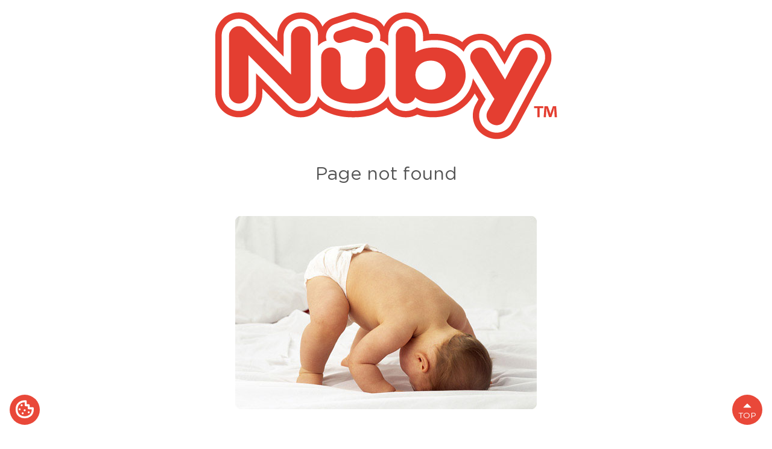

--- FILE ---
content_type: text/css
request_url: https://nuby.com/Themes/Nuby3/Content/css/cookie.css
body_size: 933
content:
.cookie-button {
    position: fixed;
    left: 1rem;
    color: #ffffff;
    background-color: #e94839;
    position: fixed;
    z-index: 1980;
    right: 1rem;
    bottom: 1rem;
    display: flex;
    flex-direction: column;
    align-items: center;
    justify-content: center;
    width: 50px;
    height: 50px;
    border-radius: 50%;
    font-size: 2rem;
    text-transform: uppercase;
    cursor: pointer;
    overflow: hidden;
    line-height: 1;
}

#cc-main {
    /** Change font **/
    /*--cc-font-family: Roboto;*/
    /** Change button primary color to black **/
    --cc-btn-primary-bg: #e94839;
    --cc-btn-primary-border-color: #e94839;
    --cc-btn-primary-hover-bg: #e94839;
    --cc-btn-primary-hover-border-color: #e94839;
    /** Also make toggles the same color as the button **/
    --cc-toggle-on-bg: var(--cc-btn-primary-bg);
    /** Make the buttons a bit rounder **/
    --cc-btn-border-radius: 34px;
}

--- FILE ---
content_type: text/css; charset=utf-8
request_url: https://nuby.com/bundles/styles/um36tvcilb1z67f-vvqk_c5gqpp9vdjxsrrjivssrxc1?v=laxtFj5p4uDJ6mVk1DDj0bjDAD4oztdnwcCYMXw9Hu01
body_size: 195549
content:
/* Minification failed. Returning unminified contents.
(40,463): run-time error CSS1062: Expected semicolon or closing curly-brace, found '-'
(40,487): run-time error CSS1062: Expected semicolon or closing curly-brace, found '-'
(40,513): run-time error CSS1062: Expected semicolon or closing curly-brace, found '-'
(40,538): run-time error CSS1062: Expected semicolon or closing curly-brace, found '-'
(40,557): run-time error CSS1062: Expected semicolon or closing curly-brace, found '-'
(40,578): run-time error CSS1062: Expected semicolon or closing curly-brace, found '-'
(40,605): run-time error CSS1062: Expected semicolon or closing curly-brace, found '-'
(40,630): run-time error CSS1062: Expected semicolon or closing curly-brace, found '-'
(40,656): run-time error CSS1062: Expected semicolon or closing curly-brace, found '-'
(40,683): run-time error CSS1062: Expected semicolon or closing curly-brace, found '-'
(40,705): run-time error CSS1062: Expected semicolon or closing curly-brace, found '-'
(40,726): run-time error CSS1062: Expected semicolon or closing curly-brace, found '-'
(40,746): run-time error CSS1062: Expected semicolon or closing curly-brace, found '-'
(40,769): run-time error CSS1062: Expected semicolon or closing curly-brace, found '-'
(40,797): run-time error CSS1062: Expected semicolon or closing curly-brace, found '-'
(40,823): run-time error CSS1062: Expected semicolon or closing curly-brace, found '-'
(40,844): run-time error CSS1062: Expected semicolon or closing curly-brace, found '-'
(40,871): run-time error CSS1062: Expected semicolon or closing curly-brace, found '-'
(40,894): run-time error CSS1062: Expected semicolon or closing curly-brace, found '-'
(40,915): run-time error CSS1062: Expected semicolon or closing curly-brace, found '-'
(40,960): run-time error CSS1062: Expected semicolon or closing curly-brace, found '-'
(40,1008): run-time error CSS1062: Expected semicolon or closing curly-brace, found '-'
(40,1033): run-time error CSS1062: Expected semicolon or closing curly-brace, found '-'
(40,1058): run-time error CSS1062: Expected semicolon or closing curly-brace, found '-'
(40,1081): run-time error CSS1062: Expected semicolon or closing curly-brace, found '-'
(40,1108): run-time error CSS1062: Expected semicolon or closing curly-brace, found '-'
(40,1142): run-time error CSS1062: Expected semicolon or closing curly-brace, found '-'
(40,1175): run-time error CSS1062: Expected semicolon or closing curly-brace, found '-'
(40,1204): run-time error CSS1062: Expected semicolon or closing curly-brace, found '-'
(40,2599): run-time error CSS1039: Token not allowed after unary operator: '-font-family-body'
(40,2635): run-time error CSS1039: Token not allowed after unary operator: '-font-weight-normal'
(40,2794): run-time error CSS1039: Token not allowed after unary operator: '-color-headings'
(40,2828): run-time error CSS1039: Token not allowed after unary operator: '-font-family-heading'
(40,4558): run-time error CSS1039: Token not allowed after unary operator: '-color-white'
(40,4682): run-time error CSS1039: Token not allowed after unary operator: '-max-content-width'
(40,4813): run-time error CSS1039: Token not allowed after unary operator: '-max-content-width-small'
(40,5880): run-time error CSS1039: Token not allowed after unary operator: '-color-grey-dark'
(40,6084): run-time error CSS1039: Token not allowed after unary operator: '-color-green'
(40,6114): run-time error CSS1039: Token not allowed after unary operator: '-color-orange'
(40,6145): run-time error CSS1039: Token not allowed after unary operator: '-color-orange'
(40,6176): run-time error CSS1039: Token not allowed after unary operator: '-color-orangered'
(40,6210): run-time error CSS1039: Token not allowed after unary operator: '-color-orangered'
(40,6237): run-time error CSS1039: Token not allowed after unary operator: '-color-blue'
(40,6259): run-time error CSS1039: Token not allowed after unary operator: '-color-blue'
(40,6288): run-time error CSS1039: Token not allowed after unary operator: '-color-cyan'
(40,6317): run-time error CSS1039: Token not allowed after unary operator: '-color-cyan'
(40,6346): run-time error CSS1039: Token not allowed after unary operator: '-color-green'
(40,6493): run-time error CSS1039: Token not allowed after unary operator: '-color-white'
(40,6666): run-time error CSS1039: Token not allowed after unary operator: '-font-weight-bold'
(40,6743): run-time error CSS1039: Token not allowed after unary operator: '-color-blue'
(40,6835): run-time error CSS1039: Token not allowed after unary operator: '-color-blue'
(40,6865): run-time error CSS1039: Token not allowed after unary operator: '-font-weight-bold'
(40,6916): run-time error CSS1039: Token not allowed after unary operator: '-color-white'
(40,7018): run-time error CSS1039: Token not allowed after unary operator: '-color-grey-light'
(40,13627): run-time error CSS1039: Token not allowed after unary operator: '-color-white'
(40,22561): run-time error CSS1039: Token not allowed after unary operator: '-font-weight-bold'
(40,23080): run-time error CSS1039: Token not allowed after unary operator: '-font-weight-bold'
(40,87952): run-time error CSS1039: Token not allowed after unary operator: '-font-weight-medium'
(40,89267): run-time error CSS1039: Token not allowed after unary operator: '-color-grey-dark'
(40,92540): run-time error CSS1039: Token not allowed after unary operator: '-color-grey-light'
(40,93057): run-time error CSS1039: Token not allowed after unary operator: '-color-primary'
(40,93084): run-time error CSS1039: Token not allowed after unary operator: '-color-white'
(40,96694): run-time error CSS1039: Token not allowed after unary operator: '-color-primary'
(40,96721): run-time error CSS1039: Token not allowed after unary operator: '-color-white'
(40,102037): run-time error CSS1039: Token not allowed after unary operator: '-color-grey'
(40,102244): run-time error CSS1039: Token not allowed after unary operator: '-color-grey-light'
(40,103538): run-time error CSS1039: Token not allowed after unary operator: '-color-white'
(40,103649): run-time error CSS1039: Token not allowed after unary operator: '-popout-max-width'
(40,103895): run-time error CSS1039: Token not allowed after unary operator: '-color-grey-light'
(40,110306): run-time error CSS1039: Token not allowed after unary operator: '-max-content-width'
(40,110930): run-time error CSS1039: Token not allowed after unary operator: '-color-primary'
(40,111572): run-time error CSS1039: Token not allowed after unary operator: '-color-grey'
(40,111826): run-time error CSS1039: Token not allowed after unary operator: '-color-primary'
(40,111853): run-time error CSS1039: Token not allowed after unary operator: '-color-white'
(40,111956): run-time error CSS1039: Token not allowed after unary operator: '-font-weight-medium'
(40,113219): run-time error CSS1039: Token not allowed after unary operator: '-font-weight-medium'
(40,113257): run-time error CSS1039: Token not allowed after unary operator: '-font-family-heading'
(40,113996): run-time error CSS1039: Token not allowed after unary operator: '-color-red'
(40,114044): run-time error CSS1039: Token not allowed after unary operator: '-font-weight-bold'
(40,114099): run-time error CSS1039: Token not allowed after unary operator: '-font-family-heading'
(40,114225): run-time error CSS1039: Token not allowed after unary operator: '-color-grey'
(40,115336): run-time error CSS1039: Token not allowed after unary operator: '-color-white'
(40,116517): run-time error CSS1039: Token not allowed after unary operator: '-color-white'
(40,119789): run-time error CSS1039: Token not allowed after unary operator: '-color-white'
(40,119819): run-time error CSS1039: Token not allowed after unary operator: '-color-primary'
(40,126596): run-time error CSS1039: Token not allowed after unary operator: '-color-grey-light'
(40,126686): run-time error CSS1039: Token not allowed after unary operator: '-font-weight-bold'
 */
/*!
 * Bootstrap v3.3.5 (http://getbootstrap.com)
 * Copyright 2011-2015 Twitter, Inc.
 * Licensed under MIT (https://github.com/twbs/bootstrap/blob/master/LICENSE)
 */
/*!
 * Generated using the Bootstrap Customizer (http://getbootstrap.com/customize/?id=50cc3048185f6726ff7e)
 * Config saved to config.json and https://gist.github.com/50cc3048185f6726ff7e
 */
/*!
 * Bootstrap v3.3.6 (http://getbootstrap.com)
 * Copyright 2011-2015 Twitter, Inc.
 * Licensed under MIT (https://github.com/twbs/bootstrap/blob/master/LICENSE)
 */
/*! normalize.css v3.0.3 | MIT License | github.com/necolas/normalize.css */
.modal-open{overflow:hidden}.modal{display:none;overflow:hidden;position:fixed;top:0;right:0;bottom:0;left:0;z-index:1050;-webkit-overflow-scrolling:touch;outline:0}.modal.fade .modal-dialog{-webkit-transform:translate(0,-25%);-ms-transform:translate(0,-25%);-o-transform:translate(0,-25%);transform:translate(0,-25%);-webkit-transition:-webkit-transform .3s ease-out;-o-transition:-o-transform .3s ease-out;transition:transform .3s ease-out}.modal.in .modal-dialog{-webkit-transform:translate(0,0);-ms-transform:translate(0,0);-o-transform:translate(0,0);transform:translate(0,0)}.modal-open .modal{overflow-x:hidden;overflow-y:auto}.modal-dialog{position:relative;width:auto;margin:10px}.modal-content{position:relative;background-color:#fff;border:1px solid #999;border:1px solid rgba(0,0,0,.2);border-radius:6px;-webkit-box-shadow:0 3px 9px rgba(0,0,0,.5);box-shadow:0 3px 9px rgba(0,0,0,.5);-webkit-background-clip:padding-box;background-clip:padding-box;outline:0}.modal-backdrop{position:fixed;top:0;right:0;bottom:0;left:0;z-index:1040;background-color:#000}.modal-backdrop.fade{opacity:0;filter:alpha(opacity=0)}.modal-backdrop.in{opacity:.5;filter:alpha(opacity=50)}.modal-header{padding:15px;border-bottom:1px solid #e5e5e5}.modal-header .close{margin-top:-2px}.modal-title{margin:0;line-height:1.42857143}.modal-body{position:relative;padding:15px}.modal-footer{padding:15px;text-align:right;border-top:1px solid #e5e5e5}.modal-footer .btn+.btn{margin-left:5px;margin-bottom:0}.modal-footer .btn-group .btn+.btn{margin-left:-1px}.modal-footer .btn-block+.btn-block{margin-left:0}.modal-scrollbar-measure{position:absolute;top:-9999px;width:50px;height:50px;overflow:scroll}@media(min-width:768px){.modal-dialog{width:600px;margin:30px auto}.modal-content{-webkit-box-shadow:0 5px 15px rgba(0,0,0,.5);box-shadow:0 5px 15px rgba(0,0,0,.5)}.modal-sm{width:300px}}@media(min-width:992px){.modal-lg{width:900px}}.clearfix:before,.clearfix:after,.modal-header:before,.modal-header:after,.modal-footer:before,.modal-footer:after{content:" ";display:table}.clearfix:after,.modal-header:after,.modal-footer:after{clear:both}.center-block{display:block;margin-left:auto;margin-right:auto}.pull-right{float:right !important}.pull-left{float:left !important}.hide{display:none !important}.show{display:block !important}.invisible{visibility:hidden}.text-hide{font:0/0 a;color:transparent;text-shadow:none;background-color:transparent;border:0}.hidden{display:none !important}.affix{position:fixed}
/*!
 * Bootstrap v3.3.5 (http://getbootstrap.com)
 * Copyright 2011-2015 Twitter, Inc.
 * Licensed under MIT (https://github.com/twbs/bootstrap/blob/master/LICENSE)
 */
/*!
 * Generated using the Bootstrap Customizer (http://getbootstrap.com/customize/?id=a5d15d9f5b14587744e4)
 * Config saved to config.json and https://gist.github.com/a5d15d9f5b14587744e4
 */
/*!
 * Bootstrap v3.3.6 (http://getbootstrap.com)
 * Copyright 2011-2015 Twitter, Inc.
 * Licensed under MIT (https://github.com/twbs/bootstrap/blob/master/LICENSE)
 */
/*! normalize.css v3.0.3 | MIT License | github.com/necolas/normalize.css */
@font-face{font-family:'Glyphicons Halflings';src:url(/Themes/Nuby3/Content/fonts/glyphicons-halflings-regular.eot);src:url(/Themes/Nuby3/Content/fonts/glyphicons-halflings-regular.eot?#iefix) format('embedded-opentype'),url(/Themes/Nuby3/Content/fonts/glyphicons-halflings-regular.woff2) format('woff2'),url(/Themes/Nuby3/Content/fonts/glyphicons-halflings-regular.woff) format('woff'),url(/Themes/Nuby3/Content/fonts/glyphicons-halflings-regular.ttf) format('truetype'),url(/Themes/Nuby3/Content/fonts/glyphicons-halflings-regular.svg#glyphicons_halflingsregular) format('svg')}.glyphicon{position:relative;top:1px;display:inline-block;font-family:'Glyphicons Halflings';font-style:normal;font-weight:normal;line-height:1;-webkit-font-smoothing:antialiased;-moz-osx-font-smoothing:grayscale}.glyphicon-asterisk:before{content:"*"}.glyphicon-plus:before{content:"+"}.glyphicon-euro:before,.glyphicon-eur:before{content:"€"}.glyphicon-minus:before{content:"−"}.glyphicon-cloud:before{content:"☁"}.glyphicon-envelope:before{content:"✉"}.glyphicon-pencil:before{content:"✏"}.glyphicon-glass:before{content:""}.glyphicon-music:before{content:""}.glyphicon-search:before{content:""}.glyphicon-heart:before{content:""}.glyphicon-star:before{content:""}.glyphicon-star-empty:before{content:""}.glyphicon-user:before{content:""}.glyphicon-film:before{content:""}.glyphicon-th-large:before{content:""}.glyphicon-th:before{content:""}.glyphicon-th-list:before{content:""}.glyphicon-ok:before{content:""}.glyphicon-remove:before{content:""}.glyphicon-zoom-in:before{content:""}.glyphicon-zoom-out:before{content:""}.glyphicon-off:before{content:""}.glyphicon-signal:before{content:""}.glyphicon-cog:before{content:""}.glyphicon-trash:before{content:""}.glyphicon-home:before{content:""}.glyphicon-file:before{content:""}.glyphicon-time:before{content:""}.glyphicon-road:before{content:""}.glyphicon-download-alt:before{content:""}.glyphicon-download:before{content:""}.glyphicon-upload:before{content:""}.glyphicon-inbox:before{content:""}.glyphicon-play-circle:before{content:""}.glyphicon-repeat:before{content:""}.glyphicon-refresh:before{content:""}.glyphicon-list-alt:before{content:""}.glyphicon-lock:before{content:""}.glyphicon-flag:before{content:""}.glyphicon-headphones:before{content:""}.glyphicon-volume-off:before{content:""}.glyphicon-volume-down:before{content:""}.glyphicon-volume-up:before{content:""}.glyphicon-qrcode:before{content:""}.glyphicon-barcode:before{content:""}.glyphicon-tag:before{content:""}.glyphicon-tags:before{content:""}.glyphicon-book:before{content:""}.glyphicon-bookmark:before{content:""}.glyphicon-print:before{content:""}.glyphicon-camera:before{content:""}.glyphicon-font:before{content:""}.glyphicon-bold:before{content:""}.glyphicon-italic:before{content:""}.glyphicon-text-height:before{content:""}.glyphicon-text-width:before{content:""}.glyphicon-align-left:before{content:""}.glyphicon-align-center:before{content:""}.glyphicon-align-right:before{content:""}.glyphicon-align-justify:before{content:""}.glyphicon-list:before{content:""}.glyphicon-indent-left:before{content:""}.glyphicon-indent-right:before{content:""}.glyphicon-facetime-video:before{content:""}.glyphicon-picture:before{content:""}.glyphicon-map-marker:before{content:""}.glyphicon-adjust:before{content:""}.glyphicon-tint:before{content:""}.glyphicon-edit:before{content:""}.glyphicon-share:before{content:""}.glyphicon-check:before{content:""}.glyphicon-move:before{content:""}.glyphicon-step-backward:before{content:""}.glyphicon-fast-backward:before{content:""}.glyphicon-backward:before{content:""}.glyphicon-play:before{content:""}.glyphicon-pause:before{content:""}.glyphicon-stop:before{content:""}.glyphicon-forward:before{content:""}.glyphicon-fast-forward:before{content:""}.glyphicon-step-forward:before{content:""}.glyphicon-eject:before{content:""}.glyphicon-chevron-left:before{content:""}.glyphicon-chevron-right:before{content:""}.glyphicon-plus-sign:before{content:""}.glyphicon-minus-sign:before{content:""}.glyphicon-remove-sign:before{content:""}.glyphicon-ok-sign:before{content:""}.glyphicon-question-sign:before{content:""}.glyphicon-info-sign:before{content:""}.glyphicon-screenshot:before{content:""}.glyphicon-remove-circle:before{content:""}.glyphicon-ok-circle:before{content:""}.glyphicon-ban-circle:before{content:""}.glyphicon-arrow-left:before{content:""}.glyphicon-arrow-right:before{content:""}.glyphicon-arrow-up:before{content:""}.glyphicon-arrow-down:before{content:""}.glyphicon-share-alt:before{content:""}.glyphicon-resize-full:before{content:""}.glyphicon-resize-small:before{content:""}.glyphicon-exclamation-sign:before{content:""}.glyphicon-gift:before{content:""}.glyphicon-leaf:before{content:""}.glyphicon-fire:before{content:""}.glyphicon-eye-open:before{content:""}.glyphicon-eye-close:before{content:""}.glyphicon-warning-sign:before{content:""}.glyphicon-plane:before{content:""}.glyphicon-calendar:before{content:""}.glyphicon-random:before{content:""}.glyphicon-comment:before{content:""}.glyphicon-magnet:before{content:""}.glyphicon-chevron-up:before{content:""}.glyphicon-chevron-down:before{content:""}.glyphicon-retweet:before{content:""}.glyphicon-shopping-cart:before{content:""}.glyphicon-folder-close:before{content:""}.glyphicon-folder-open:before{content:""}.glyphicon-resize-vertical:before{content:""}.glyphicon-resize-horizontal:before{content:""}.glyphicon-hdd:before{content:""}.glyphicon-bullhorn:before{content:""}.glyphicon-bell:before{content:""}.glyphicon-certificate:before{content:""}.glyphicon-thumbs-up:before{content:""}.glyphicon-thumbs-down:before{content:""}.glyphicon-hand-right:before{content:""}.glyphicon-hand-left:before{content:""}.glyphicon-hand-up:before{content:""}.glyphicon-hand-down:before{content:""}.glyphicon-circle-arrow-right:before{content:""}.glyphicon-circle-arrow-left:before{content:""}.glyphicon-circle-arrow-up:before{content:""}.glyphicon-circle-arrow-down:before{content:""}.glyphicon-globe:before{content:""}.glyphicon-wrench:before{content:""}.glyphicon-tasks:before{content:""}.glyphicon-filter:before{content:""}.glyphicon-briefcase:before{content:""}.glyphicon-fullscreen:before{content:""}.glyphicon-dashboard:before{content:""}.glyphicon-paperclip:before{content:""}.glyphicon-heart-empty:before{content:""}.glyphicon-link:before{content:""}.glyphicon-phone:before{content:""}.glyphicon-pushpin:before{content:""}.glyphicon-usd:before{content:""}.glyphicon-gbp:before{content:""}.glyphicon-sort:before{content:""}.glyphicon-sort-by-alphabet:before{content:""}.glyphicon-sort-by-alphabet-alt:before{content:""}.glyphicon-sort-by-order:before{content:""}.glyphicon-sort-by-order-alt:before{content:""}.glyphicon-sort-by-attributes:before{content:""}.glyphicon-sort-by-attributes-alt:before{content:""}.glyphicon-unchecked:before{content:""}.glyphicon-expand:before{content:""}.glyphicon-collapse-down:before{content:""}.glyphicon-collapse-up:before{content:""}.glyphicon-log-in:before{content:""}.glyphicon-flash:before{content:""}.glyphicon-log-out:before{content:""}.glyphicon-new-window:before{content:""}.glyphicon-record:before{content:""}.glyphicon-save:before{content:""}.glyphicon-open:before{content:""}.glyphicon-saved:before{content:""}.glyphicon-import:before{content:""}.glyphicon-export:before{content:""}.glyphicon-send:before{content:""}.glyphicon-floppy-disk:before{content:""}.glyphicon-floppy-saved:before{content:""}.glyphicon-floppy-remove:before{content:""}.glyphicon-floppy-save:before{content:""}.glyphicon-floppy-open:before{content:""}.glyphicon-credit-card:before{content:""}.glyphicon-transfer:before{content:""}.glyphicon-cutlery:before{content:""}.glyphicon-header:before{content:""}.glyphicon-compressed:before{content:""}.glyphicon-earphone:before{content:""}.glyphicon-phone-alt:before{content:""}.glyphicon-tower:before{content:""}.glyphicon-stats:before{content:""}.glyphicon-sd-video:before{content:""}.glyphicon-hd-video:before{content:""}.glyphicon-subtitles:before{content:""}.glyphicon-sound-stereo:before{content:""}.glyphicon-sound-dolby:before{content:""}.glyphicon-sound-5-1:before{content:""}.glyphicon-sound-6-1:before{content:""}.glyphicon-sound-7-1:before{content:""}.glyphicon-copyright-mark:before{content:""}.glyphicon-registration-mark:before{content:""}.glyphicon-cloud-download:before{content:""}.glyphicon-cloud-upload:before{content:""}.glyphicon-tree-conifer:before{content:""}.glyphicon-tree-deciduous:before{content:""}.glyphicon-cd:before{content:""}.glyphicon-save-file:before{content:""}.glyphicon-open-file:before{content:""}.glyphicon-level-up:before{content:""}.glyphicon-copy:before{content:""}.glyphicon-paste:before{content:""}.glyphicon-alert:before{content:""}.glyphicon-equalizer:before{content:""}.glyphicon-king:before{content:""}.glyphicon-queen:before{content:""}.glyphicon-pawn:before{content:""}.glyphicon-bishop:before{content:""}.glyphicon-knight:before{content:""}.glyphicon-baby-formula:before{content:""}.glyphicon-tent:before{content:"⛺"}.glyphicon-blackboard:before{content:""}.glyphicon-bed:before{content:""}.glyphicon-apple:before{content:""}.glyphicon-erase:before{content:""}.glyphicon-hourglass:before{content:"⌛"}.glyphicon-lamp:before{content:""}.glyphicon-duplicate:before{content:""}.glyphicon-piggy-bank:before{content:""}.glyphicon-scissors:before{content:""}.glyphicon-bitcoin:before{content:""}.glyphicon-btc:before{content:""}.glyphicon-xbt:before{content:""}.glyphicon-yen:before{content:"¥"}.glyphicon-jpy:before{content:"¥"}.glyphicon-ruble:before{content:"₽"}.glyphicon-rub:before{content:"₽"}.glyphicon-scale:before{content:""}.glyphicon-ice-lolly:before{content:""}.glyphicon-ice-lolly-tasted:before{content:""}.glyphicon-education:before{content:""}.glyphicon-option-horizontal:before{content:""}.glyphicon-option-vertical:before{content:""}.glyphicon-menu-hamburger:before{content:""}.glyphicon-modal-window:before{content:""}.glyphicon-oil:before{content:""}.glyphicon-grain:before{content:""}.glyphicon-sunglasses:before{content:""}.glyphicon-text-size:before{content:""}.glyphicon-text-color:before{content:""}.glyphicon-text-background:before{content:""}.glyphicon-object-align-top:before{content:""}.glyphicon-object-align-bottom:before{content:""}.glyphicon-object-align-horizontal:before{content:""}.glyphicon-object-align-left:before{content:""}.glyphicon-object-align-vertical:before{content:""}.glyphicon-object-align-right:before{content:""}.glyphicon-triangle-right:before{content:""}.glyphicon-triangle-left:before{content:""}.glyphicon-triangle-bottom:before{content:""}.glyphicon-triangle-top:before{content:""}.glyphicon-console:before{content:""}.glyphicon-superscript:before{content:""}.glyphicon-subscript:before{content:""}.glyphicon-menu-left:before{content:""}.glyphicon-menu-right:before{content:""}.glyphicon-menu-down:before{content:""}.glyphicon-menu-up:before{content:""}
/*! jQuery UI - v1.10.3 - 2013-12-16
* http://jqueryui.com
* Includes: jquery.ui.core.css, jquery.ui.resizable.css, jquery.ui.selectable.css, jquery.ui.accordion.css, jquery.ui.autocomplete.css, jquery.ui.button.css, jquery.ui.datepicker.css, jquery.ui.dialog.css, jquery.ui.menu.css, jquery.ui.progressbar.css, jquery.ui.slider.css, jquery.ui.spinner.css, jquery.ui.tabs.css, jquery.ui.tooltip.css, jquery.ui.theme.css
* To view and modify this theme, visit http://jqueryui.com/themeroller/?ffDefault=Verdana%2CArial%2Csans-serif&fwDefault=normal&fsDefault=1.1em&cornerRadius=4px&bgColorHeader=cccccc&bgTextureHeader=highlight_soft&bgImgOpacityHeader=75&borderColorHeader=aaaaaa&fcHeader=222222&iconColorHeader=222222&bgColorContent=ffffff&bgTextureContent=flat&bgImgOpacityContent=75&borderColorContent=aaaaaa&fcContent=222222&iconColorContent=222222&bgColorDefault=e6e6e6&bgTextureDefault=glass&bgImgOpacityDefault=75&borderColorDefault=d3d3d3&fcDefault=555555&iconColorDefault=888888&bgColorHover=dadada&bgTextureHover=glass&bgImgOpacityHover=75&borderColorHover=999999&fcHover=212121&iconColorHover=454545&bgColorActive=ffffff&bgTextureActive=glass&bgImgOpacityActive=65&borderColorActive=aaaaaa&fcActive=212121&iconColorActive=454545&bgColorHighlight=fbf9ee&bgTextureHighlight=glass&bgImgOpacityHighlight=55&borderColorHighlight=fcefa1&fcHighlight=363636&iconColorHighlight=2e83ff&bgColorError=fef1ec&bgTextureError=glass&bgImgOpacityError=95&borderColorError=cd0a0a&fcError=cd0a0a&iconColorError=cd0a0a&bgColorOverlay=aaaaaa&bgTextureOverlay=flat&bgImgOpacityOverlay=0&opacityOverlay=30&bgColorShadow=aaaaaa&bgTextureShadow=flat&bgImgOpacityShadow=0&opacityShadow=30&thicknessShadow=8px&offsetTopShadow=-8px&offsetLeftShadow=-8px&cornerRadiusShadow=8px
* Copyright 2013 jQuery Foundation and other contributors; Licensed MIT */

.ui-helper-hidden{display:none}.ui-helper-hidden-accessible{border:0;clip:rect(0 0 0 0);height:1px;margin:-1px;overflow:hidden;padding:0;position:absolute;width:1px}.ui-helper-reset{margin:0;padding:0;border:0;outline:0;line-height:1.3;text-decoration:none;font-size:100%;list-style:none}.ui-helper-clearfix:before,.ui-helper-clearfix:after{content:"";display:table;border-collapse:collapse}.ui-helper-clearfix:after{clear:both}.ui-helper-clearfix{min-height:0}.ui-helper-zfix{width:100%;height:100%;top:0;left:0;position:absolute;opacity:0;filter:Alpha(Opacity=0)}.ui-front{z-index:100}.ui-state-disabled{cursor:default!important}.ui-icon{display:block;text-indent:-99999px;overflow:hidden;background-repeat:no-repeat}.ui-widget-overlay{position:fixed;top:0;left:0;width:100%;height:100%}.ui-resizable{position:relative}.ui-resizable-handle{position:absolute;font-size:0.1px;display:block}.ui-resizable-disabled .ui-resizable-handle,.ui-resizable-autohide .ui-resizable-handle{display:none}.ui-resizable-n{cursor:n-resize;height:7px;width:100%;top:-5px;left:0}.ui-resizable-s{cursor:s-resize;height:7px;width:100%;bottom:-5px;left:0}.ui-resizable-e{cursor:e-resize;width:7px;right:-5px;top:0;height:100%}.ui-resizable-w{cursor:w-resize;width:7px;left:-5px;top:0;height:100%}.ui-resizable-se{cursor:se-resize;width:12px;height:12px;right:1px;bottom:1px}.ui-resizable-sw{cursor:sw-resize;width:9px;height:9px;left:-5px;bottom:-5px}.ui-resizable-nw{cursor:nw-resize;width:9px;height:9px;left:-5px;top:-5px}.ui-resizable-ne{cursor:ne-resize;width:9px;height:9px;right:-5px;top:-5px}.ui-selectable-helper{position:absolute;z-index:100;border:1px dotted black}.ui-accordion .ui-accordion-header{display:block;cursor:pointer;position:relative;margin-top:2px;padding:.5em .5em .5em .7em;min-height:0}.ui-accordion .ui-accordion-icons{padding-left:2.2em}.ui-accordion .ui-accordion-noicons{padding-left:.7em}.ui-accordion .ui-accordion-icons .ui-accordion-icons{padding-left:2.2em}.ui-accordion .ui-accordion-header .ui-accordion-header-icon{position:absolute;left:.5em;top:50%;margin-top:-8px}.ui-accordion .ui-accordion-content{padding:1em 2.2em;border-top:0;overflow:auto}.ui-autocomplete{position:absolute;top:0;left:0;cursor:default}.ui-button{display:inline-block;position:relative;padding:0;line-height:normal;margin-right:.1em;cursor:pointer;vertical-align:middle;text-align:center;overflow:visible}.ui-button,.ui-button:link,.ui-button:visited,.ui-button:hover,.ui-button:active{text-decoration:none}.ui-button-icon-only{width:2.2em}button.ui-button-icon-only{width:2.4em}.ui-button-icons-only{width:3.4em}button.ui-button-icons-only{width:3.7em}.ui-button .ui-button-text{display:block;line-height:normal}.ui-button-text-only .ui-button-text{padding:.4em 1em}.ui-button-icon-only .ui-button-text,.ui-button-icons-only .ui-button-text{padding:.4em;text-indent:-9999999px}.ui-button-text-icon-primary .ui-button-text,.ui-button-text-icons .ui-button-text{padding:.4em 1em .4em 2.1em}.ui-button-text-icon-secondary .ui-button-text,.ui-button-text-icons .ui-button-text{padding:.4em 2.1em .4em 1em}.ui-button-text-icons .ui-button-text{padding-left:2.1em;padding-right:2.1em}input.ui-button{padding:.4em 1em}.ui-button-icon-only .ui-icon,.ui-button-text-icon-primary .ui-icon,.ui-button-text-icon-secondary .ui-icon,.ui-button-text-icons .ui-icon,.ui-button-icons-only .ui-icon{position:absolute;top:50%;margin-top:-8px}.ui-button-icon-only .ui-icon{left:50%;margin-left:-8px}.ui-button-text-icon-primary .ui-button-icon-primary,.ui-button-text-icons .ui-button-icon-primary,.ui-button-icons-only .ui-button-icon-primary{left:.5em}.ui-button-text-icon-secondary .ui-button-icon-secondary,.ui-button-text-icons .ui-button-icon-secondary,.ui-button-icons-only .ui-button-icon-secondary{right:.5em}.ui-buttonset{margin-right:7px}.ui-buttonset .ui-button{margin-left:0;margin-right:-.3em}input.ui-button::-moz-focus-inner,button.ui-button::-moz-focus-inner{border:0;padding:0}.ui-datepicker{width:17em;padding:.2em .2em 0;display:none}.ui-datepicker .ui-datepicker-header{position:relative;padding:.2em 0}.ui-datepicker .ui-datepicker-prev,.ui-datepicker .ui-datepicker-next{position:absolute;top:2px;width:1.8em;height:1.8em}.ui-datepicker .ui-datepicker-prev-hover,.ui-datepicker .ui-datepicker-next-hover{top:1px}.ui-datepicker .ui-datepicker-prev{left:2px}.ui-datepicker .ui-datepicker-next{right:2px}.ui-datepicker .ui-datepicker-prev-hover{left:1px}.ui-datepicker .ui-datepicker-next-hover{right:1px}.ui-datepicker .ui-datepicker-prev span,.ui-datepicker .ui-datepicker-next span{display:block;position:absolute;left:50%;margin-left:-8px;top:50%;margin-top:-8px}.ui-datepicker .ui-datepicker-title{margin:0 2.3em;line-height:1.8em;text-align:center}.ui-datepicker .ui-datepicker-title select{font-size:1em;margin:1px 0}.ui-datepicker select.ui-datepicker-month-year{width:100%}.ui-datepicker select.ui-datepicker-month,.ui-datepicker select.ui-datepicker-year{width:49%}.ui-datepicker table{width:100%;font-size:.9em;border-collapse:collapse;margin:0 0 .4em}.ui-datepicker th{padding:.7em .3em;text-align:center;font-weight:bold;border:0}.ui-datepicker td{border:0;padding:1px}.ui-datepicker td span,.ui-datepicker td a{display:block;padding:.2em;text-align:right;text-decoration:none}.ui-datepicker .ui-datepicker-buttonpane{background-image:none;margin:.7em 0 0 0;padding:0 .2em;border-left:0;border-right:0;border-bottom:0}.ui-datepicker .ui-datepicker-buttonpane button{float:right;margin:.5em .2em .4em;cursor:pointer;padding:.2em .6em .3em .6em;width:auto;overflow:visible}.ui-datepicker .ui-datepicker-buttonpane button.ui-datepicker-current{float:left}.ui-datepicker.ui-datepicker-multi{width:auto}.ui-datepicker-multi .ui-datepicker-group{float:left}.ui-datepicker-multi .ui-datepicker-group table{width:95%;margin:0 auto .4em}.ui-datepicker-multi-2 .ui-datepicker-group{width:50%}.ui-datepicker-multi-3 .ui-datepicker-group{width:33.3%}.ui-datepicker-multi-4 .ui-datepicker-group{width:25%}.ui-datepicker-multi .ui-datepicker-group-last .ui-datepicker-header,.ui-datepicker-multi .ui-datepicker-group-middle .ui-datepicker-header{border-left-width:0}.ui-datepicker-multi .ui-datepicker-buttonpane{clear:left}.ui-datepicker-row-break{clear:both;width:100%;font-size:0}.ui-datepicker-rtl{direction:rtl}.ui-datepicker-rtl .ui-datepicker-prev{right:2px;left:auto}.ui-datepicker-rtl .ui-datepicker-next{left:2px;right:auto}.ui-datepicker-rtl .ui-datepicker-prev:hover{right:1px;left:auto}.ui-datepicker-rtl .ui-datepicker-next:hover{left:1px;right:auto}.ui-datepicker-rtl .ui-datepicker-buttonpane{clear:right}.ui-datepicker-rtl .ui-datepicker-buttonpane button{float:left}.ui-datepicker-rtl .ui-datepicker-buttonpane button.ui-datepicker-current,.ui-datepicker-rtl .ui-datepicker-group{float:right}.ui-datepicker-rtl .ui-datepicker-group-last .ui-datepicker-header,.ui-datepicker-rtl .ui-datepicker-group-middle .ui-datepicker-header{border-right-width:0;border-left-width:1px}.ui-dialog{position:absolute;top:0;left:0;padding:.2em;outline:0}.ui-dialog .ui-dialog-titlebar{padding:.4em 1em;position:relative}.ui-dialog .ui-dialog-title{float:left;margin:.1em 0;white-space:nowrap;width:90%;overflow:hidden;text-overflow:ellipsis}.ui-dialog .ui-dialog-titlebar-close{position:absolute;right:.3em;top:50%;width:21px;margin:-10px 0 0 0;padding:1px;height:20px}.ui-dialog .ui-dialog-content{position:relative;border:0;padding:.5em 1em;background:none;overflow:auto}.ui-dialog .ui-dialog-buttonpane{text-align:left;border-width:1px 0 0 0;background-image:none;margin-top:.5em;padding:.3em 1em .5em .4em}.ui-dialog .ui-dialog-buttonpane .ui-dialog-buttonset{float:right}.ui-dialog .ui-dialog-buttonpane button{margin:.5em .4em .5em 0;cursor:pointer}.ui-dialog .ui-resizable-se{width:12px;height:12px;right:-5px;bottom:-5px;background-position:16px 16px}.ui-draggable .ui-dialog-titlebar{cursor:move}.ui-menu{list-style:none;padding:2px;margin:0;display:block;outline:none}.ui-menu .ui-menu{margin-top:-3px;position:absolute}.ui-menu .ui-menu-item{margin:0;padding:0;width:100%;list-style-image:url(/Content/jquery-ui-themes/smoothness/[data-uri])}.ui-menu .ui-menu-divider{margin:5px -2px 5px -2px;height:0;font-size:0;line-height:0;border-width:1px 0 0 0}.ui-menu .ui-menu-item a{text-decoration:none;display:block;padding:2px .4em;line-height:1.5;min-height:0;font-weight:normal}.ui-menu .ui-menu-item a.ui-state-focus,.ui-menu .ui-menu-item a.ui-state-active{font-weight:normal;margin:-1px}.ui-menu .ui-state-disabled{font-weight:normal;margin:.4em 0 .2em;line-height:1.5}.ui-menu .ui-state-disabled a{cursor:default}.ui-menu-icons{position:relative}.ui-menu-icons .ui-menu-item a{position:relative;padding-left:2em}.ui-menu .ui-icon{position:absolute;top:.2em;left:.2em}.ui-menu .ui-menu-icon{position:static;float:right}.ui-progressbar{height:2em;text-align:left;overflow:hidden}.ui-progressbar .ui-progressbar-value{margin:-1px;height:100%}.ui-progressbar .ui-progressbar-overlay{background:url(/Content/jquery-ui-themes/smoothness/images/animated-overlay.gif);height:100%;filter:alpha(opacity=25);opacity:0.25}.ui-progressbar-indeterminate .ui-progressbar-value{background-image:none}.ui-slider{position:relative;text-align:left}.ui-slider .ui-slider-handle{position:absolute;z-index:2;width:1.2em;height:1.2em;cursor:default}.ui-slider .ui-slider-range{position:absolute;z-index:1;font-size:.7em;display:block;border:0;background-position:0 0}.ui-slider.ui-state-disabled .ui-slider-handle,.ui-slider.ui-state-disabled .ui-slider-range{filter:inherit}.ui-slider-horizontal{height:.8em}.ui-slider-horizontal .ui-slider-handle{top:-.3em;margin-left:-.6em}.ui-slider-horizontal .ui-slider-range{top:0;height:100%}.ui-slider-horizontal .ui-slider-range-min{left:0}.ui-slider-horizontal .ui-slider-range-max{right:0}.ui-slider-vertical{width:.8em;height:100px}.ui-slider-vertical .ui-slider-handle{left:-.3em;margin-left:0;margin-bottom:-.6em}.ui-slider-vertical .ui-slider-range{left:0;width:100%}.ui-slider-vertical .ui-slider-range-min{bottom:0}.ui-slider-vertical .ui-slider-range-max{top:0}.ui-spinner{position:relative;display:inline-block;overflow:hidden;padding:0;vertical-align:middle}.ui-spinner-input{border:none;background:none;color:inherit;padding:0;margin:.2em 0;vertical-align:middle;margin-left:.4em;margin-right:22px}.ui-spinner-button{width:16px;height:50%;font-size:.5em;padding:0;margin:0;text-align:center;position:absolute;cursor:default;display:block;overflow:hidden;right:0}.ui-spinner a.ui-spinner-button{border-top:none;border-bottom:none;border-right:none}.ui-spinner .ui-icon{position:absolute;margin-top:-8px;top:50%;left:0}.ui-spinner-up{top:0}.ui-spinner-down{bottom:0}.ui-spinner .ui-icon-triangle-1-s{background-position:-65px -16px}.ui-tabs{position:relative;padding:.2em}.ui-tabs .ui-tabs-nav{margin:0;padding:.2em .2em 0}.ui-tabs .ui-tabs-nav li{list-style:none;float:left;position:relative;top:0;margin:1px .2em 0 0;border-bottom-width:0;padding:0;white-space:nowrap}.ui-tabs .ui-tabs-nav li a{float:left;padding:.5em 1em;text-decoration:none}.ui-tabs .ui-tabs-nav li.ui-tabs-active{margin-bottom:-1px;padding-bottom:1px}.ui-tabs .ui-tabs-nav li.ui-tabs-active a,.ui-tabs .ui-tabs-nav li.ui-state-disabled a,.ui-tabs .ui-tabs-nav li.ui-tabs-loading a{cursor:text}.ui-tabs .ui-tabs-nav li a,.ui-tabs-collapsible .ui-tabs-nav li.ui-tabs-active a{cursor:pointer}.ui-tabs .ui-tabs-panel{display:block;border-width:0;padding:1em 1.4em;background:none}.ui-tooltip{padding:8px;position:absolute;z-index:9999;max-width:300px;-webkit-box-shadow:0 0 5px #aaa;box-shadow:0 0 5px #aaa}body .ui-tooltip{border-width:2px}.ui-widget{font-family:Verdana,Arial,sans-serif;font-size:1.1em}.ui-widget .ui-widget{font-size:1em}.ui-widget input,.ui-widget select,.ui-widget textarea,.ui-widget button{font-family:Verdana,Arial,sans-serif;font-size:1em}.ui-widget-content{border:1px solid #aaa;background:#fff url(/Content/jquery-ui-themes/smoothness/images/ui-bg_flat_75_ffffff_40x100.png) 50% 50% repeat-x;color:#222}.ui-widget-content a{color:#222}.ui-widget-header{border:1px solid #aaa;background:#ccc url(/Content/jquery-ui-themes/smoothness/images/ui-bg_highlight-soft_75_cccccc_1x100.png) 50% 50% repeat-x;color:#222;font-weight:bold}.ui-widget-header a{color:#222}.ui-state-default,.ui-widget-content .ui-state-default,.ui-widget-header .ui-state-default{border:1px solid #d3d3d3;background:#e6e6e6 url(/Content/jquery-ui-themes/smoothness/images/ui-bg_glass_75_e6e6e6_1x400.png) 50% 50% repeat-x;font-weight:normal;color:#555}.ui-state-default a,.ui-state-default a:link,.ui-state-default a:visited{color:#555;text-decoration:none}.ui-state-hover,.ui-widget-content .ui-state-hover,.ui-widget-header .ui-state-hover,.ui-state-focus,.ui-widget-content .ui-state-focus,.ui-widget-header .ui-state-focus{border:1px solid #999;background:#dadada url(/Content/jquery-ui-themes/smoothness/images/ui-bg_glass_75_dadada_1x400.png) 50% 50% repeat-x;font-weight:normal;color:#212121}.ui-state-hover a,.ui-state-hover a:hover,.ui-state-hover a:link,.ui-state-hover a:visited{color:#212121;text-decoration:none}.ui-state-active,.ui-widget-content .ui-state-active,.ui-widget-header .ui-state-active{border:1px solid #aaa;background:#fff url(/Content/jquery-ui-themes/smoothness/images/ui-bg_glass_65_ffffff_1x400.png) 50% 50% repeat-x;font-weight:normal;color:#212121}.ui-state-active a,.ui-state-active a:link,.ui-state-active a:visited{color:#212121;text-decoration:none}.ui-state-highlight,.ui-widget-content .ui-state-highlight,.ui-widget-header .ui-state-highlight{border:1px solid #fcefa1;background:#fbf9ee url(/Content/jquery-ui-themes/smoothness/images/ui-bg_glass_55_fbf9ee_1x400.png) 50% 50% repeat-x;color:#363636}.ui-state-highlight a,.ui-widget-content .ui-state-highlight a,.ui-widget-header .ui-state-highlight a{color:#363636}.ui-state-error,.ui-widget-content .ui-state-error,.ui-widget-header .ui-state-error{border:1px solid #cd0a0a;background:#fef1ec url(/Content/jquery-ui-themes/smoothness/images/ui-bg_glass_95_fef1ec_1x400.png) 50% 50% repeat-x;color:#cd0a0a}.ui-state-error a,.ui-widget-content .ui-state-error a,.ui-widget-header .ui-state-error a{color:#cd0a0a}.ui-state-error-text,.ui-widget-content .ui-state-error-text,.ui-widget-header .ui-state-error-text{color:#cd0a0a}.ui-priority-primary,.ui-widget-content .ui-priority-primary,.ui-widget-header .ui-priority-primary{font-weight:bold}.ui-priority-secondary,.ui-widget-content .ui-priority-secondary,.ui-widget-header .ui-priority-secondary{opacity:.7;filter:Alpha(Opacity=70);font-weight:normal}.ui-state-disabled,.ui-widget-content .ui-state-disabled,.ui-widget-header .ui-state-disabled{opacity:.35;filter:Alpha(Opacity=35);background-image:none}.ui-state-disabled .ui-icon{filter:Alpha(Opacity=35)}.ui-icon{width:16px;height:16px}.ui-icon,.ui-widget-content .ui-icon{background-image:url(/Content/jquery-ui-themes/smoothness/images/ui-icons_222222_256x240.png)}.ui-widget-header .ui-icon{background-image:url(/Content/jquery-ui-themes/smoothness/images/ui-icons_222222_256x240.png)}.ui-state-default .ui-icon{background-image:url(/Content/jquery-ui-themes/smoothness/images/ui-icons_888888_256x240.png)}.ui-state-hover .ui-icon,.ui-state-focus .ui-icon{background-image:url(/Content/jquery-ui-themes/smoothness/images/ui-icons_454545_256x240.png)}.ui-state-active .ui-icon{background-image:url(/Content/jquery-ui-themes/smoothness/images/ui-icons_454545_256x240.png)}.ui-state-highlight .ui-icon{background-image:url(/Content/jquery-ui-themes/smoothness/images/ui-icons_2e83ff_256x240.png)}.ui-state-error .ui-icon,.ui-state-error-text .ui-icon{background-image:url(/Content/jquery-ui-themes/smoothness/images/ui-icons_cd0a0a_256x240.png)}.ui-icon-blank{background-position:16px 16px}.ui-icon-carat-1-n{background-position:0 0}.ui-icon-carat-1-ne{background-position:-16px 0}.ui-icon-carat-1-e{background-position:-32px 0}.ui-icon-carat-1-se{background-position:-48px 0}.ui-icon-carat-1-s{background-position:-64px 0}.ui-icon-carat-1-sw{background-position:-80px 0}.ui-icon-carat-1-w{background-position:-96px 0}.ui-icon-carat-1-nw{background-position:-112px 0}.ui-icon-carat-2-n-s{background-position:-128px 0}.ui-icon-carat-2-e-w{background-position:-144px 0}.ui-icon-triangle-1-n{background-position:0 -16px}.ui-icon-triangle-1-ne{background-position:-16px -16px}.ui-icon-triangle-1-e{background-position:-32px -16px}.ui-icon-triangle-1-se{background-position:-48px -16px}.ui-icon-triangle-1-s{background-position:-64px -16px}.ui-icon-triangle-1-sw{background-position:-80px -16px}.ui-icon-triangle-1-w{background-position:-96px -16px}.ui-icon-triangle-1-nw{background-position:-112px -16px}.ui-icon-triangle-2-n-s{background-position:-128px -16px}.ui-icon-triangle-2-e-w{background-position:-144px -16px}.ui-icon-arrow-1-n{background-position:0 -32px}.ui-icon-arrow-1-ne{background-position:-16px -32px}.ui-icon-arrow-1-e{background-position:-32px -32px}.ui-icon-arrow-1-se{background-position:-48px -32px}.ui-icon-arrow-1-s{background-position:-64px -32px}.ui-icon-arrow-1-sw{background-position:-80px -32px}.ui-icon-arrow-1-w{background-position:-96px -32px}.ui-icon-arrow-1-nw{background-position:-112px -32px}.ui-icon-arrow-2-n-s{background-position:-128px -32px}.ui-icon-arrow-2-ne-sw{background-position:-144px -32px}.ui-icon-arrow-2-e-w{background-position:-160px -32px}.ui-icon-arrow-2-se-nw{background-position:-176px -32px}.ui-icon-arrowstop-1-n{background-position:-192px -32px}.ui-icon-arrowstop-1-e{background-position:-208px -32px}.ui-icon-arrowstop-1-s{background-position:-224px -32px}.ui-icon-arrowstop-1-w{background-position:-240px -32px}.ui-icon-arrowthick-1-n{background-position:0 -48px}.ui-icon-arrowthick-1-ne{background-position:-16px -48px}.ui-icon-arrowthick-1-e{background-position:-32px -48px}.ui-icon-arrowthick-1-se{background-position:-48px -48px}.ui-icon-arrowthick-1-s{background-position:-64px -48px}.ui-icon-arrowthick-1-sw{background-position:-80px -48px}.ui-icon-arrowthick-1-w{background-position:-96px -48px}.ui-icon-arrowthick-1-nw{background-position:-112px -48px}.ui-icon-arrowthick-2-n-s{background-position:-128px -48px}.ui-icon-arrowthick-2-ne-sw{background-position:-144px -48px}.ui-icon-arrowthick-2-e-w{background-position:-160px -48px}.ui-icon-arrowthick-2-se-nw{background-position:-176px -48px}.ui-icon-arrowthickstop-1-n{background-position:-192px -48px}.ui-icon-arrowthickstop-1-e{background-position:-208px -48px}.ui-icon-arrowthickstop-1-s{background-position:-224px -48px}.ui-icon-arrowthickstop-1-w{background-position:-240px -48px}.ui-icon-arrowreturnthick-1-w{background-position:0 -64px}.ui-icon-arrowreturnthick-1-n{background-position:-16px -64px}.ui-icon-arrowreturnthick-1-e{background-position:-32px -64px}.ui-icon-arrowreturnthick-1-s{background-position:-48px -64px}.ui-icon-arrowreturn-1-w{background-position:-64px -64px}.ui-icon-arrowreturn-1-n{background-position:-80px -64px}.ui-icon-arrowreturn-1-e{background-position:-96px -64px}.ui-icon-arrowreturn-1-s{background-position:-112px -64px}.ui-icon-arrowrefresh-1-w{background-position:-128px -64px}.ui-icon-arrowrefresh-1-n{background-position:-144px -64px}.ui-icon-arrowrefresh-1-e{background-position:-160px -64px}.ui-icon-arrowrefresh-1-s{background-position:-176px -64px}.ui-icon-arrow-4{background-position:0 -80px}.ui-icon-arrow-4-diag{background-position:-16px -80px}.ui-icon-extlink{background-position:-32px -80px}.ui-icon-newwin{background-position:-48px -80px}.ui-icon-refresh{background-position:-64px -80px}.ui-icon-shuffle{background-position:-80px -80px}.ui-icon-transfer-e-w{background-position:-96px -80px}.ui-icon-transferthick-e-w{background-position:-112px -80px}.ui-icon-folder-collapsed{background-position:0 -96px}.ui-icon-folder-open{background-position:-16px -96px}.ui-icon-document{background-position:-32px -96px}.ui-icon-document-b{background-position:-48px -96px}.ui-icon-note{background-position:-64px -96px}.ui-icon-mail-closed{background-position:-80px -96px}.ui-icon-mail-open{background-position:-96px -96px}.ui-icon-suitcase{background-position:-112px -96px}.ui-icon-comment{background-position:-128px -96px}.ui-icon-person{background-position:-144px -96px}.ui-icon-print{background-position:-160px -96px}.ui-icon-trash{background-position:-176px -96px}.ui-icon-locked{background-position:-192px -96px}.ui-icon-unlocked{background-position:-208px -96px}.ui-icon-bookmark{background-position:-224px -96px}.ui-icon-tag{background-position:-240px -96px}.ui-icon-home{background-position:0 -112px}.ui-icon-flag{background-position:-16px -112px}.ui-icon-calendar{background-position:-32px -112px}.ui-icon-cart{background-position:-48px -112px}.ui-icon-pencil{background-position:-64px -112px}.ui-icon-clock{background-position:-80px -112px}.ui-icon-disk{background-position:-96px -112px}.ui-icon-calculator{background-position:-112px -112px}.ui-icon-zoomin{background-position:-128px -112px}.ui-icon-zoomout{background-position:-144px -112px}.ui-icon-search{background-position:-160px -112px}.ui-icon-wrench{background-position:-176px -112px}.ui-icon-gear{background-position:-192px -112px}.ui-icon-heart{background-position:-208px -112px}.ui-icon-star{background-position:-224px -112px}.ui-icon-link{background-position:-240px -112px}.ui-icon-cancel{background-position:0 -128px}.ui-icon-plus{background-position:-16px -128px}.ui-icon-plusthick{background-position:-32px -128px}.ui-icon-minus{background-position:-48px -128px}.ui-icon-minusthick{background-position:-64px -128px}.ui-icon-close{background-position:-80px -128px}.ui-icon-closethick{background-position:-96px -128px}.ui-icon-key{background-position:-112px -128px}.ui-icon-lightbulb{background-position:-128px -128px}.ui-icon-scissors{background-position:-144px -128px}.ui-icon-clipboard{background-position:-160px -128px}.ui-icon-copy{background-position:-176px -128px}.ui-icon-contact{background-position:-192px -128px}.ui-icon-image{background-position:-208px -128px}.ui-icon-video{background-position:-224px -128px}.ui-icon-script{background-position:-240px -128px}.ui-icon-alert{background-position:0 -144px}.ui-icon-info{background-position:-16px -144px}.ui-icon-notice{background-position:-32px -144px}.ui-icon-help{background-position:-48px -144px}.ui-icon-check{background-position:-64px -144px}.ui-icon-bullet{background-position:-80px -144px}.ui-icon-radio-on{background-position:-96px -144px}.ui-icon-radio-off{background-position:-112px -144px}.ui-icon-pin-w{background-position:-128px -144px}.ui-icon-pin-s{background-position:-144px -144px}.ui-icon-play{background-position:0 -160px}.ui-icon-pause{background-position:-16px -160px}.ui-icon-seek-next{background-position:-32px -160px}.ui-icon-seek-prev{background-position:-48px -160px}.ui-icon-seek-end{background-position:-64px -160px}.ui-icon-seek-start{background-position:-80px -160px}.ui-icon-seek-first{background-position:-80px -160px}.ui-icon-stop{background-position:-96px -160px}.ui-icon-eject{background-position:-112px -160px}.ui-icon-volume-off{background-position:-128px -160px}.ui-icon-volume-on{background-position:-144px -160px}.ui-icon-power{background-position:0 -176px}.ui-icon-signal-diag{background-position:-16px -176px}.ui-icon-signal{background-position:-32px -176px}.ui-icon-battery-0{background-position:-48px -176px}.ui-icon-battery-1{background-position:-64px -176px}.ui-icon-battery-2{background-position:-80px -176px}.ui-icon-battery-3{background-position:-96px -176px}.ui-icon-circle-plus{background-position:0 -192px}.ui-icon-circle-minus{background-position:-16px -192px}.ui-icon-circle-close{background-position:-32px -192px}.ui-icon-circle-triangle-e{background-position:-48px -192px}.ui-icon-circle-triangle-s{background-position:-64px -192px}.ui-icon-circle-triangle-w{background-position:-80px -192px}.ui-icon-circle-triangle-n{background-position:-96px -192px}.ui-icon-circle-arrow-e{background-position:-112px -192px}.ui-icon-circle-arrow-s{background-position:-128px -192px}.ui-icon-circle-arrow-w{background-position:-144px -192px}.ui-icon-circle-arrow-n{background-position:-160px -192px}.ui-icon-circle-zoomin{background-position:-176px -192px}.ui-icon-circle-zoomout{background-position:-192px -192px}.ui-icon-circle-check{background-position:-208px -192px}.ui-icon-circlesmall-plus{background-position:0 -208px}.ui-icon-circlesmall-minus{background-position:-16px -208px}.ui-icon-circlesmall-close{background-position:-32px -208px}.ui-icon-squaresmall-plus{background-position:-48px -208px}.ui-icon-squaresmall-minus{background-position:-64px -208px}.ui-icon-squaresmall-close{background-position:-80px -208px}.ui-icon-grip-dotted-vertical{background-position:0 -224px}.ui-icon-grip-dotted-horizontal{background-position:-16px -224px}.ui-icon-grip-solid-vertical{background-position:-32px -224px}.ui-icon-grip-solid-horizontal{background-position:-48px -224px}.ui-icon-gripsmall-diagonal-se{background-position:-64px -224px}.ui-icon-grip-diagonal-se{background-position:-80px -224px}.ui-corner-all,.ui-corner-top,.ui-corner-left,.ui-corner-tl{border-top-left-radius:4px}.ui-corner-all,.ui-corner-top,.ui-corner-right,.ui-corner-tr{border-top-right-radius:4px}.ui-corner-all,.ui-corner-bottom,.ui-corner-left,.ui-corner-bl{border-bottom-left-radius:4px}.ui-corner-all,.ui-corner-bottom,.ui-corner-right,.ui-corner-br{border-bottom-right-radius:4px}.ui-widget-overlay{background:#aaa url(/Content/jquery-ui-themes/smoothness/images/ui-bg_flat_0_aaaaaa_40x100.png) 50% 50% repeat-x;opacity:.3;filter:Alpha(Opacity=30)}.ui-widget-shadow{margin:-8px 0 0 -8px;padding:8px;background:#aaa url(/Content/jquery-ui-themes/smoothness/images/ui-bg_flat_0_aaaaaa_40x100.png) 50% 50% repeat-x;opacity:.3;filter:Alpha(Opacity=30);border-radius:8px}
@font-face{font-family:"Gotham Rounded";src:url(//us.nuby.com/cdn/shop/t/45/assets/GothamRnd-Book.ttf?v=156805453604664083271660128939);font-weight:400}@font-face{font-family:"Gotham Rounded";src:url(//us.nuby.com/cdn/shop/t/45/assets/GothamRnd-Medium.ttf?v=58047242021861489371660128938);font-weight:500}@font-face{font-family:"Gotham Rounded";src:url(//us.nuby.com/cdn/shop/t/45/assets/GothamRnd-Bold.ttf?v=60081906086061376701660128939);font-weight:700}:root{--color-primary:#e94839;--color-secondary:#50c0aa;--color-headings:#54565a;--color-white:#fff;--color-grey:#cfcfcf;--color-grey-light:#f8f8f8;--color-grey-mid:#9d9d9d;--color-grey-dark:#54565a;--color-green-dark:#34c356;--color-green:#50c0aa;--color-cyan:#31c3ea;--color-red:#e94839;--color-orange:#fec969;--color-orange-dark:#f99200;--color-orangered:#f27158;--color-blue:#5e95cf;--color-blue-light:#f3fbfe;--color-purple:#8a67ab;--color-gold:#fec969;--font-family-body:Gotham Rounded,sans-serif;--font-family-heading:Gotham Rounded,sans-serif;--font-weight-normal:400;--font-weight-medium:500;--font-weight-bold:700;--max-content-width:1712px;--max-content-width-medium:1412px;--max-content-width-small:1212px;--max-content-width-xs:712px;--popout-max-width:420px}@-moz-keyframes come-in{to{-moz-transform:translateY(0);-ms-transform:translateY(0);-o-transform:translateY(0);-webkit-transform:translateY(0);transform:translateY(0)}}@-webkit-keyframes come-in{to{-moz-transform:translateY(0);-ms-transform:translateY(0);-o-transform:translateY(0);-webkit-transform:translateY(0);transform:translateY(0)}}@keyframes come-in{to{-moz-transform:translateY(0);-ms-transform:translateY(0);-o-transform:translateY(0);-webkit-transform:translateY(0);transform:translateY(0)}}*{margin:0;padding:0;text-decoration:none}*,:after,:before{-webkit-box-sizing:border-box;-moz-box-sizing:border-box;box-sizing:border-box}div{display:block}ol,ul{list-style:none}a img{border:0;opacity:.99}*,a:active{outline:0}input[type=button]::-moz-focus-inner,input[type=file]>input[type=button]::-moz-focus-inner,input[type=reset]::-moz-focus-inner,input[type=submit]::-moz-focus-inner{margin:0;border:0;padding:0}input[type=button],input[type=email],input[type=password],input[type=reset],input[type=submit],input[type=tel],input[type=text]{border-radius:0}input[type=button],input[type=reset],input[type=submit]{-webkit-appearance:none}input:-webkit-autofill{-webkit-box-shadow:inset 0 0 0 1000px #fff}.ui-dialog-titlebar button span,script{display:none!important}body{max-width:100%;overflow-x:hidden;background-color:#fff;color:#555!important;font-family:var(--font-family-body);font-weight:var(--font-weight-normal);line-height:1.5}h1,h2,h3,h4,h5,h6{font-family:inherit;font-style:inherit;color:inherit;letter-spacing:inherit;line-height:1.25;color:var(--color-headings);font-family:var(--font-family-heading)}a,h1,h2,h3,h4,h5,h6{color:inherit}a{cursor:pointer}table{width:100%;border-collapse:collapse}input[type=email],input[type=password],input[type=tel],input[type=text],select,textarea{height:36px;border:1px solid #ddd;padding:8px;vertical-align:middle}select{min-width:50px;height:32px;padding:6px}input,select,textarea{font-size:14px;font-family:Arial,Helvetica,sans-serif;color:#777}textarea{min-height:150px;border-radius:inherit}input[type=email]:focus,input[type=password]:focus,input[type=tel]:focus,input[type=text]:focus,select:focus,textarea:focus{border-color:#ccc;color:#444}p{display:block;margin-block-start:1em;margin-block-end:1em;margin-inline-start:0;margin-inline-end:0}.overview .prices>div>span,.variant-overview .prices>div>span,input[type=checkbox],input[type=checkbox]+*,input[type=radio],input[type=radio]+*,label,label+*{vertical-align:middle}.button-1,.button-2,button,input[type=button],input[type=submit]{cursor:pointer}.master-wrapper-content{width:100%;margin:0 auto}.master-column-wrapper,.master-wrapper-content{position:relative;z-index:0}.inputs:after,.master-column-wrapper:after,.page-body:after,.page-title:after,.page:after,.search-box form:after,.side-2:after{content:"";display:block;clear:both}.center-1{margin:0 0 100px}.center-2,.side-2{margin:0 0 50px}.page{min-height:200px;text-align:center}.page-title{min-height:50px;padding:6px 10px}.page-title h1,.topic-block-title h2{font-size:30px;font-weight:400}.center-1 .page-title,.center-1 .title,.inputs label{text-align:center}.buttons{margin:0 0 30px}.hero-banner{position:relative}.hero-banner-wrapper{position:relative;z-index:1;display:flex;justify-content:center}.bpa-wrapper{background-color:#60bca6;color:var(--color-white)}.hero-banner-inner{padding:0 1rem;display:flex;align-items:center}.layout-container{width:100%;max-width:var(--max-content-width);margin-left:auto;margin-right:auto;padding-left:2rem;padding-right:2rem}.layout-container-small{max-width:var(--max-content-width-small)}.hero-banner-content{width:50%;padding:3rem 1rem 1rem}.hero-banner-slick-content{width:40%;padding:3rem 1rem 1rem;display:flex;align-items:center;flex-direction:column}.hero-banner-content-inner{margin:auto 0;width:100%;max-width:525px}.hero-banner-slick-content-inner{margin:auto 0;width:100%;max-width:450px}.hero-banner-image-wrap{padding-top:28%}.hero-banner-slick-image-wrap{padding-top:40%}.hero-banner-media{position:absolute;top:0;right:0;bottom:0;width:60%}.hero-banner-slick-media{position:absolute;top:0;right:0;bottom:0;width:55%}.hero-banner-image{width:100%;height:100%;object-fit:cover;object-position:bottom left;display:block}.hero-banner-image img{overflow-clip-margin:content-box;overflow:clip}.background-images-wrapper{position:relative;overflow:hidden}.background-image-categories{position:absolute;z-index:0;line-height:0}.background-image-categories img{width:150px}.top-right{top:0;right:0}.top-left{top:0;left:0}.bottom-left{bottom:0;left:0}.bottom-right{bottom:0;right:0}.multi-border{position:relative;color:var(--color-grey-dark);border-color:transparent;margin:3px;z-index:1}.multi-border::before{content:'';position:absolute;top:-3px;right:-3px;bottom:-3px;left:-3px;background-image:linear-gradient(to right,var(--color-green) 16.666667%,var(--color-orange) 16.666667%,var(--color-orange) 33.333333%,var(--color-orangered) 33.333333%,var(--color-orangered) 50%,var(--color-blue) 50%,var(--color-blue) 67.666667%,var(--color-cyan) 67.666667%,var(--color-cyan) 83.333333%,var(--color-green) 83.333333%);border-radius:56px}.multi-border::after{content:'';position:absolute;top:0;right:0;bottom:0;left:0;background-color:var(--color-white);border-radius:54px}.multi-border a{font-size:1rem;z-index:10000;position:relative;text-align:center;width:100%;display:block;padding:15px 5px;font-weight:var(--font-weight-bold)}.banner-header{font-weight:bold;font-size:2rem;color:var(--color-blue);margin:0 0 2rem}.slick-banner-header{font-size:3rem;margin:0 0 2rem;color:var(--color-blue);font-weight:var(--font-weight-bold)}.banner-header-white{color:var(--color-white)}.banner-header-subtext{font-size:1.125rem;margin-bottom:2rem}.back-grey{background:var(--color-grey-light)}.link-rss{width:24px;height:24px;background:url(/Themes/Nuby3/Content/images/rss.png)center no-repeat;font-size:0!important}.category-description ul,.full-description ul,.manufacturer-description ul,.post-body ul,.topic-block ul,.topic-page ul{margin:12px 0;padding:0 0 0 36px;list-style:disc}.category-description ol,.full-description ol,.manufacturer-description ol,.post-body ol,.topic-block ol,.topic-page ol{margin:12px 0;padding:0 0 0 36px;list-style:decimal}.category-description p,.full-description p,.manufacturer-description p,.news-body p,.post-body p,.topic-block p,.topic-page p{margin:10px 0;text-align:justify}.flyout-cart,.link-rss{display:none}.fieldset,.section{position:relative;margin:0 0 40px}.fieldset .title,.section .title{margin:0 0 15px;padding:0 10px;font-size:20px;color:#444}.form-fields{position:relative;border-top:1px solid #e6e6e6;padding:30px 15px}.inputs{position:relative;margin:0 0 15px;text-align:center;white-space:nowrap;font-size:0}.inputs label{display:block;width:100%;margin:0 0 10px;font-size:14px;color:#444}.inputs input[type=email],.inputs input[type=password],.inputs input[type=tel],.inputs input[type=text],.inputs select,.inputs textarea{width:400px;max-width:100%;background-color:#fff}.inputs.custom-attributes,.login-page .returning-wrapper .inputs.reversed{white-space:normal}.inputs .option-list{display:inline-block;max-width:95%;vertical-align:middle}.inputs .option-list li{display:inline-block;margin:5px;border:1px solid #ddd;background-color:#fff;padding:8px 10px}.inputs .option-list label{display:inline-block;width:auto!important;margin:0 0 0 5px}.inputs.reversed{margin:0 0 20px;text-align:center}.required{margin:0-8px 0 3px;vertical-align:top;font-size:20px;font-weight:400;color:#e4434b}.field-validation-error,.message-error,.password-error,.poll-vote-error,.username-not-available-status{display:block;text-align:center;font-size:13px;color:#e4434b;margin-top:5px}.field-validation-valid,.username-available-status{display:block;text-align:center;font-size:13px;color:#4cb17c}.captcha-box{text-align:center;line-height:0}.captcha-box>div{display:inline-block;max-width:100%}.captcha-box input{height:auto}.table-wrapper{overflow-x:auto}.cart th,.data-table th,.forum-table th{padding:10px;white-space:nowrap;font-weight:400}.cart td,.data-table td,.forum-table td{min-width:50px;background-color:#fff;padding:20px;color:#444}.forum-table td{min-width:90px}.block .title strong,.cart a,.data-table a,.fieldset .title strong,.footer-block .title strong,.forum-table a,.home-page-polls .title strong,.section .title strong{font-weight:400}.cart .product .edit-item a:hover,.cart a:hover,.data-table a:hover,.forum-table a:hover{text-decoration:underline}.cart .product,.data-table .info,.data-table .message,.data-table .name,.data-table .product,.forum-table .forum-details,.forum-table .topic-details{min-width:225px;text-align:left}.cart .product a,.data-table .info a,.data-table .product a,.data-table em a{font-weight:700;color:#444}.cart .product a:hover,.data-table .info a:hover,.data-table .product a:hover{text-decoration:none}.cart .product .edit-item,.data-table div.download{margin:10px 0 0}.cart .product .edit-item a,.email-a-friend-page .title h2{font-weight:400}.cart .add-to-cart,.cart .remove-from-cart,.data-table .order,.data-table .select-boxes{text-align:center}.cart td.unit-price,.data-table td.unit-price{white-space:nowrap}.cart td.quantity input{width:50px;text-align:center}.cart td.subtotal,.data-table td.total{white-space:nowrap;color:#444}.cart td.subtotal .discount{font-style:italic}.bar-notification,.ui-dialog:before{position:fixed;top:0;left:0;width:100%}.bar-notification{display:none;padding:15px 25px 15px 10px;line-height:16px;color:#fff;opacity:.95}.bar-notification.success{background-color:#4bb07a}.bar-notification.error{background-color:#e4444c}.bar-notification .content{float:left;margin:0 10px 0 0}.bar-notification .content a{color:#fff;text-decoration:underline}.bar-notification .close{position:absolute;top:0;right:0;width:32px;height:32px;margin:7px;background:#fff url(/Themes/Nuby3/Content/images/close.png)center no-repeat;cursor:pointer}.noscript{border-bottom:1px solid #333;background-color:#ff9;padding:30px 15px;text-align:center;line-height:22px;color:#444}.ajax-loading-block-window{position:fixed;top:50%;left:50%;z-index:999;width:32px;height:32px;margin:-16px 0 0-16px;background:url(/Themes/Nuby3/Content/images/loading.gif)center no-repeat}.please-wait{background:url(/Themes/Nuby3/Content/images/ajax-loader-small.gif)no-repeat;padding-left:20px;font-size:14px}.ui-dialog{width:350px!important;max-width:90%;border:1px solid #ddd;box-shadow:0 0 2px rgba(0,0,0,.15);overflow:hidden;background-color:#fff;border-radius:0;padding:0;font:14px Arial,Helvetica,sans-serif}.ui-dialog:before{content:"";height:100%;background-color:rgba(0,0,0,.5)}.ui-dialog-titlebar{border-bottom:1px solid #ddd;overflow:hidden;background-color:#eee;border-width:0 0 1px;border-radius:0;background-image:none;padding:10px 15px!important;font-weight:400;cursor:auto!important}.ui-dialog-titlebar>span{float:left;font-size:18px;color:#444;margin:0!important}.ui-dialog-titlebar button{position:absolute;overflow:hidden;font-size:0;top:0!important;right:0!important;width:42px!important;height:42px!important;margin:0!important;border:0!important;border-radius:0;background:url(/Themes/Nuby3/Content/images/close.png)center no-repeat!important;padding:0!important}.ui-dialog-content{height:auto!important;line-height:20px;background-color:#fff!important;padding:15px!important;color:#777}.eu-cookie-bar-notification{position:fixed;top:50%;left:50%;z-index:1050;width:320px;height:180px;margin:-90px 0 0-160px;border:1px solid #ccc;box-shadow:0 0 2px rgba(0,0,0,.15);background-color:#fff;padding:20px;text-align:center}.eu-cookie-bar-notification .text{margin-bottom:20px;line-height:20px}.eu-cookie-bar-notification button{min-width:60px;margin:5px 0 10px;border:0;padding:8px 12px;font-size:14px;color:#fff;background-color:#ed1c24;border-radius:30px}#topcartlink,.eu-cookie-bar-notification a{display:block}.eu-cookie-bar-notification a:hover{text-decoration:underline}.admin-header-links *{display:inline-block;line-height:35px}.admin-header-links .impersonate,.language-list li,.search-box form{display:inline-block}.admin-header-links .impersonate a{background-color:#555;padding:0 15px}.admin-header-links .impersonate a:hover{background-color:#666}.header{position:relative;z-index:10;margin:auto}.header-fixed{position:sticky;top:0;z-index:2000;background-color:var(--color-white)}.header-upper{position:relative;z-index:1}.header-selectors-wrapper>div{display:block;width:50%;margin:10px auto;vertical-align:middle}.header-selectors-wrapper select{width:100%}.language-list{max-width:100%}.language-list li{margin:0 1px;vertical-align:middle}.language-list a{display:block;position:relative;width:24px;height:32px;line-height:0}.language-list img{position:absolute;top:0;right:0;bottom:0;left:0;margin:auto}.header-links-wrapper{position:relative;padding:20px 0}.header-links li{display:inline-block;margin:0 10px}.header-links a,.header-links span{font-size:14px}#topcartlink{width:70%;max-width:400px;padding:0 20px}#topcartlink a{background:url(/Themes/Nuby3/Content/images/shopping-bag.png)left center no-repeat;background:0 0;padding:0}.header-lower{position:relative;z-index:0}.search-box input.search-box-text{float:left;width:200px;height:36px;margin:0-1px 0 0}.search-box .search-box-button{float:left;min-width:86px;height:36px;border:0;padding:0 15px;text-align:center;color:#fff;text-transform:uppercase}.search-box .ui-autocomplete-loading{background:#fff url(/Themes/Nuby3/Content/images/ajax-loader-small.gif)right center no-repeat}.ui-helper-hidden-accessible{display:none!important}.footer{text-align:center}.footer-upper{margin:auto;overflow:hidden;font-size:0}.footer-block{text-align:left}.footer-block .title{padding:10px 15px;cursor:pointer}.footer-block .list{margin:0 0 20px;background-color:#fff;padding:10px 15px}.footer-block .list a{display:block;padding:10px 15px;line-height:20px}.follow-us .title{margin:0 0 10px;background:0 0;cursor:auto}.follow-us .social li{display:inline-block;margin:0 5px}.follow-us .social a{display:block;width:44px;height:44px;font-size:0}.follow-us .social .facebook a{background:url(/Themes/Nuby3/Content/images/logo-facebook.png)no-repeat;background-size:cover}.follow-us .social .twitter a{background:url(/Themes/Nuby3/Content/images/logo-twitter.png)no-repeat;background-size:cover}.follow-us .social .rss a{background:url(/Themes/Nuby3/Content/images/logo-rss.png)no-repeat;background-size:cover}.follow-us .social .youtube a{background:url(/Themes/Nuby3/Content/images/logo-youtube.png)no-repeat;background-size:cover}.follow-us .social .google-plus a{background:url(/Themes/Nuby3/Content/images/logo-google-plus.png)no-repeat;background-size:cover}.follow-us .social .instagram a{background:url(/Themes/Nuby3/Content/images/logo-instagram.png)no-repeat;background-size:cover}.follow-us .social .pinterest a{background:url(/Themes/Nuby3/Content/images/logo-pintrest.png)no-repeat;background-size:cover}.newsletter-email{display:inline-block;overflow:hidden}.newsletter-email input[type=text]{float:left;width:180px;height:36px;margin:0-1px 0 0}.newsletter-subscribe-button{float:left;padding:0 15px;text-align:center}.newsletter-result,.newsletter-validation{width:100%;overflow:hidden;line-height:28px}.footer-lower{width:95%;margin:auto;overflow:hidden;padding:25px 0;font-size:12px}.footer-powered-by a,.footer-tax-shipping a{font-weight:700}.footer-powered-by a:hover,.footer-tax-shipping a:hover{text-decoration:underline}.footer-powered-by,.footer-store-theme{margin:10px 0 0}.footer-store-theme select{width:170px}.rounded{border-radius:50%!important}.block{max-width:600px;min-height:50px;margin:auto;text-align:left}.block .title{position:relative;margin:0 0 10px;border-bottom:1px solid #ddd;background:#f6f6f6 url(/Themes/Nuby3/Content/images/toggle-gray.png)right 14px no-repeat;padding:12px 30px 12px 10px;font-size:20px;color:#444;cursor:pointer}.block .listbox{display:none;border-bottom:1px solid #ddd;padding:10px 5px}.block .list a{display:inline-block;position:relative;padding:5px 0;font-size:16px;color:#444;-webkit-transition:all .1s ease;transition:all .1s ease}.block .list a:before{position:absolute}.block a.product-picture,.block a.product-picture:before{display:none}.block .sublist{margin:15px 0 5px}.block .sublist a{font-size:14px}.block .view-all{margin:10px 0 0}.block .view-all a,.poll strong{display:inline-block;padding:10px 15px;font-size:16px}.block .view-all a:hover{text-decoration:underline}.block .tags{margin:5px 0 10px}.block .tags ul,.breadcrumb ul{font-size:0}.block .tags li,.product-tags-all-page li{display:inline-block;position:relative;margin:0 10px;overflow:hidden;font-size:17px!important}.block .tags li a,.product-tags-all-page li a{float:left;line-height:30px;color:#444}.poll strong{display:block;background-color:#f6f6f6;font-size:15px;color:#444;text-transform:uppercase}.poll-options,.poll-results{margin:10px 0 15px;overflow:hidden;font-size:15px;color:#444}.poll strong,.poll-options li,.poll-results li{margin:10px 0}.poll-options li>input{margin:0 5px 0 0;cursor:pointer}.poll-options li>label{display:inline-block;font-size:16px;cursor:pointer}.poll .buttons input{border:0;background-color:#aaa;padding:10px 20px;font-size:13px;color:#fff;text-transform:uppercase}.poll .buttons input:hover{background-color:#bbb}.poll-total-votes{display:block;margin:10px 0 0;font-weight:700;font-style:italic;color:#444}.home-page-polls{text-align:center}.home-page-polls .title{border-bottom:1px solid #ddd;color:#444;font-size:30px;font-weight:400;margin:0 0 30px;padding:0 0 15px}.home-page-polls li{margin:10px}.breadcrumb li,.home-page-polls li{display:inline-block}.breadcrumb li *{line-height:32px}.poll strong,.product-collateral .title strong,.product-filter .filter-title strong,.product-grid .title strong,.product-reviews-page .title strong{font-weight:400}.category-description,.manufacturer-description,.vendor-description{margin:0 0 25px;line-height:22px}.contact-vendor{margin:0 0 30px}.contact-vendor .button-2{border:0;padding:10px 15px;font-size:14px;color:#fff;text-transform:uppercase}.featured-products{margin:0}.product-selectors{margin:0 0 20px;border-top:1px solid #ddd;border-bottom:1px solid #ddd;padding:20px 0}.product-selectors:first-child{border-top:0}.item-grid:after,.product-essential:after,.product-filter .available-items:after,.product-selectors:after,.product-variant-line:after{content:"";display:block;clear:both}.product-selectors>div{display:inline-block;margin:5px}.product-selectors span{vertical-align:middle;font-size:16px}.product-selectors select{margin:0 8px;text-transform:lowercase}.product-selectors .product-viewmode{display:none;font-size:0}.product-filters{display:table;width:100%}.product-filter .filter-title{margin:0 0 10px;background-color:#f6f6f6;padding:10px;font-size:17px;color:#444}.product-filter .group{margin:0 0 10px}.product-filter .group li a,.product-filter .group li strong,.remove-filter a{display:inline-block}.product-filter .group li.item{display:inline-block;position:relative;margin:0 15px 0 0;padding:0 0 0 15px}.product-filter .group li.item:before,.vendor-list li a:before{content:"";position:absolute;top:12px;left:0;width:5px;height:5px;background-color:#ddd}.filtered-items .title{margin:0 0 5px;font-style:italic}.remove-filter{margin:15px 0}.remove-filter a{padding:10px 20px;font-size:13px;text-transform:uppercase}.item-box{position:relative;width:100%;float:left;margin:0 0 80px;text-align:left}.item-box .picture{z-index:1;overflow:hidden;margin:0 0 20px}.item-box .picture a,.vendor-list li a{display:block;position:relative}.item-box .picture a:before{content:"";display:block;padding-top:100%}.item-box .picture a img{-webkit-transition:all .3s ease;transition:all .3s ease;-webkit-transform:translateZ(0) scale(1,1)}.item-box .details{padding:0 10px}.item-box .product-title{margin:0 0 10px;overflow:hidden;line-height:1.2}.item-box .product-title a{display:block}.item-box .product-title a:hover{color:#248ece}.item-box .product-rating-box{display:inline-block;margin:0 0 10px}.item-box .rating{background:url(/Themes/Nuby3/Content/images/rating1.png)repeat-x;width:95px;height:14px}.item-box .description{display:none}.color-squares label,.item-box .description a{display:block;overflow:hidden}.item-box .prices{margin:0 0 10px;overflow:hidden}.item-box .old-price{margin:0 5px 0 0;font-size:16px;color:#aaa;text-decoration:line-through}.item-box .actual-price{margin:0 5px 0 0}.item-box .tax-shipping-info a:hover{text-decoration:underline}.item-box .buttons{margin:0;font-size:0}.item-box input[type=button]{display:inline-block;height:40px;border:0;vertical-align:middle}.item-box .product-box-add-to-cart-button{text-align:center;font-size:15px;text-transform:uppercase}.item-box .add-to-compare-list-button,.item-box .add-to-wishlist-button{width:20%;border-left:1px solid #fff!important;background-position:center;background-repeat:no-repeat;font-size:0}.item-box .add-to-compare-list-button{background-image:url(/Themes/Nuby3/Content/images/compare-button.png)}.item-box .add-to-wishlist-button{background-image:url(/Themes/Nuby3/Content/images/wishlist-button.png)}.featured-collections-title{text-align:center;font-size:1.75rem;margin-top:0;margin-bottom:4rem;font-weight:var(--font-weight-bold);padding-top:3rem}.home-page-category-grid .title,.sub-category-grid .title{text-align:center;font-size:22px;font-weight:400;-webkit-transition:all .3s ease;transition:all .3s ease}.sub-category-grid .title a{display:block}.home-page-category-grid .picture,.sub-category-grid .picture{margin:0}.home-page-category-grid .picture a:before,.sub-category-grid .picture a:before{padding-top:65%}.home-page-category-title{text-align:center;font-size:1.75rem;margin-top:0;margin-bottom:4rem;font-weight:var(--font-weight-bold)}.product-grid,.product-list{margin:0 0 50px}.product-grid .title{margin:0 0 30px;border-bottom:1px solid #ddd}.manufacturer-grid .title{margin:0 0 15px;text-align:center;font-size:16px}.manufacturer-grid .picture{border:1px solid #ddd}.pager li,.vendor-list li{display:inline-block;margin:0 25px 0 0}.vendor-list li a{padding:5px 0;font-size:16px}.vendor-list li a:before{top:13px;left:-15px}.overview .tax-shipping-info a:hover,.product-no-reviews a,.product-review-links a,.variant-overview .tax-shipping-info a:hover,.vendor-list li a:hover,.wishlist-content .tax-shipping-info a:hover{text-decoration:underline}.pager{margin:0 0 20px}.pager ul{text-align:right;font-size:0}.pager li{margin:0 5px;vertical-align:top}.pager li a,.pager li span{display:block;min-width:35px;height:35px;padding:8px;text-align:center;font-size:14px;cursor:pointer}.pager li.first-page *,.pager li.last-page *,.pager li.next-page *,.pager li.previous-page *{background-position:center;background-repeat:no-repeat;color:#fff}.pager li a:hover{border-color:transparent}.product-essential{margin:0 0 40px;padding:0 0 10px}.gallery .picture-wrapper,.overview .availability .stock,.variant-overview .availability .stock{margin:0 0 10px}.gallery .picture{position:relative;max-width:100%;margin:0 auto 10px;overflow:hidden}.gallery .picture:before{content:"";display:block}.compare-products-table .picture img,.item-box .picture a img{position:absolute;top:0;right:0;bottom:0;left:0;max-width:100%;max-height:100%;margin:auto;border-radius:5%;object-fit:cover}.gallery .picture img,.gallery .picture-thumbs img,.variant-picture img{position:absolute}.gallery .picture-thumbs{overflow:hidden;font-size:0}.gallery .picture-thumbs a{display:inline-block;position:relative;width:100px;height:100px;margin:0 5px 10px;overflow:hidden}.overview{position:relative}.overview .short-description{line-height:22px}.product-no-reviews,.product-reviews-overview{color:#444}.product-review-box{display:inline-block;margin:0 0 8px}.product-review-box .rating{width:95px;height:14px;background:url(/Themes/Nuby3/Content/images/rating1.png)repeat-x}.item-box .rating div,.product-review-box .rating div{height:14px;background:url(/Themes/Nuby3/Content/images/rating2.png)repeat-x}.login-page .new-wrapper .topic-block-body strong,.overview .value,.product-tags-list a:hover,.topic-block strong,.topic-page strong,.variant-overview .value{color:#444}.overview-buttons{margin:0 0 25px;font-size:0}.overview-buttons div{width:80%;margin:0 auto 3px}.overview .button-2,.variant-overview .button-2{display:block;width:100%;color:#666}.overview .add-to-compare-list-button{background-image:url(/Themes/Nuby3/Content/images/compare-button.png)}.overview .subscribe-button,.variant-overview .subscribe-button{background-image:url(/Themes/Nuby3/Content/images/email-button.png)}.overview .download-sample-button,.variant-overview .download-sample-button{background-image:url(/Themes/Nuby3/Content/images/download-button.png)}.overview .add-to-wishlist-button,.variant-overview .add-to-wishlist-button{background-image:url(/Themes/Nuby3/Content/images/wishlist-button.png)}.overview .manufacturers{margin:0 0 20px}.customer-entered-price,.overview .availability,.variant-overview .availability{margin:0 0 20px;overflow:hidden}.overview .availability .back-in-stock-subscription,.variant-overview .availability .back-in-stock-subscription{display:inline-block}.back-in-stock-subscription-page .notify-me-button{margin:15px 0 0;border:0;padding:10px 15px;font-size:15px;color:#fff;text-transform:uppercase}.overview .additional-details,.tier-prices,.variant-overview .additional-details{margin:0 0 20px}.overview .additional-details div,.variant-overview .additional-details div{margin:0 0 8px}.overview .delivery,.variant-overview .delivery{margin:25px 0;overflow:hidden}.overview .free-shipping,.variant-overview .free-shipping{display:inline-block;margin:0 0 10px;background:url(/Themes/Nuby3/Content/images/shipping.png)left center no-repeat;padding:2px 0 2px 28px;font-weight:700;color:#444}.overview .download-sample,.variant-overview .download-sample{display:inline-block;margin:0 0 25px}.overview .prices,.variant-overview .prices{margin:0 0 10px;overflow:hidden}.overview .prices>div,.variant-overview .prices>div{margin:0 0 5px}.overview .non-discounted-price,.overview .old-product-price,.variant-overview .non-discounted-price,.variant-overview .old-product-price{font-size:14px;color:#999;text-decoration:line-through}.overview .product-price,.variant-overview .product-price{font-weight:700;color:#444}.customer-entered-price .price-input label{display:block;margin:0 0 5px;font-weight:700;color:#444}.customer-entered-price .price-input input{width:170px;text-align:center}.customer-entered-price .price-range{margin:5px 0 0;color:#777}.tier-prices .title{display:none}.tier-prices table td{color:#444}.tier-prices .field-header{min-width:80px}.tier-prices .item-price{font-size:16px;color:#e4434b}.overview .add-to-cart{margin:0 0 20px}.overview .add-to-cart-panel,.variant-overview .add-to-cart-panel{display:inline-block;position:relative}.overview .add-to-cart-panel>*,.variant-overview .add-to-cart-panel>*{float:left}.overview .qty-label,.ui-datepicker-header a span,.variant-overview .qty-label{display:none!important}.overview .qty-input,.variant-overview .qty-input{height:43px;padding:0 12px;text-align:center;font-size:15px;color:#444}.overview .add-to-cart-button,.variant-overview .add-to-cart-button{height:43px;font-size:15px;text-transform:uppercase}.product-share-button{display:inline-block;overflow:hidden}.full-description{clear:both;line-height:24px}.product-collateral .title{margin:0 0 10px;font-size:18px;color:#444}.product-variant-line{margin:0 0 30px;border-bottom:1px solid #ddd;padding:0 0 20px}.variant-picture{position:relative;width:220px;height:220px;margin:0 auto 15px;overflow:hidden}.variant-overview{width:100%}.variant-overview .variant-name{margin:0 0 10px;padding:10px 0;font-size:16px;font-weight:700}.variant-overview .variant-description{margin:0 0 15px;line-height:22px}.variant-overview .add-to-wishlist{margin:0 0 25px}.variant-overview .add-to-wishlist-button{display:inline-block;width:auto}.variant-overview .add-to-cart{margin:0 0 10px}.product-specs-box{margin:0 0 40px}.product-specs-box td,.tier-prices table td{border:1px solid #ddd;padding:10px}.product-tags-list{font-size:0}.product-tags-list li{display:inline-block;font-size:14px}.product-tags-list li.separator{margin:0 5px 0 3px}.product-tags-list a{display:inline-block;line-height:24px}.attributes dl{overflow:hidden;padding:0 2px}.attribute-label,.attributes dt{display:block;margin:0 0 5px;white-space:nowrap;font-weight:700;color:#444}.attribute-data,.attributes dd,.giftcard div{margin:0 0 10px}.attributes li{margin:8px 0 12px}.attributes select{width:auto;min-width:100px;max-width:100%}.attributes .option-list label{margin:0 5px}.attributes .datepicker,.ui-datepicker{width:280px;text-align:center;color:#444}.ui-datepicker{box-shadow:0 0 3px rgba(0,0,0,.15);background-color:#fff;border:0;border-radius:0;padding:0;font:14px Arial,Helvetica,sans-serif;color:#777}.ui-datepicker-header{position:relative;height:32px;color:#fff;border:0;border-radius:0;background-image:none;padding:0!important;font-weight:400}.ui-datepicker-header a{position:absolute;z-index:1;line-height:32px;font-size:0;top:0!important;width:32px!important;height:32px!important;border:0!important}.ui-datepicker-header a.ui-datepicker-prev{left:0;background:url(/Themes/Nuby3/Content/images/calendar-prev.png)center no-repeat}.ui-datepicker-header a.ui-datepicker-next{right:0;background:url(/Themes/Nuby3/Content/images/calendar-next.png)center no-repeat}.ui-datepicker-title{position:relative;z-index:0;font-weight:700;text-transform:uppercase;line-height:32px!important}.ui-datepicker-calendar{margin:0!important;font-size:14px!important}.ui-datepicker-calendar th{background-color:#eee}.ui-datepicker-calendar td,.ui-datepicker-calendar th{width:14.285%;border:1px solid #ddd;padding:0}.ui-datepicker-calendar td a,.ui-datepicker-calendar th span{display:block;min-height:32px;line-height:32px;color:#444}.ui-datepicker-calendar td a{border:0!important;background:0 0!important;padding:0;text-align:center;color:#444!important}.ui-datepicker-calendar .ui-state-active{font-weight:700}.color-squares{font-size:0}.color-squares li{display:inline-block;margin:0 5px 5px;text-align:center}.color-squares .color-container{display:block;position:relative;z-index:0}.color-squares label{margin:0!important}.color-squares .color{display:block!important;border:1px solid #444!important;cursor:pointer}.color-squares li input{position:relative;z-index:-1;margin:-32px 0 0}.giftcard{margin:0 0 20px;overflow:hidden}.giftcard label{display:block;margin:0 auto 5px;font-weight:700;color:#444}.giftcard input,.giftcard textarea{width:350px;max-width:100%}.giftcard textarea{height:150px}.product-reviews-page h1 a:after,.product-reviews-page h1 a:before{content:"''"}.product-reviews-page .title{margin:0 0 20px;font-size:20px;color:#444}.write-review{margin:0 0 60px}.write-review .fieldset{margin:0 0 30px}.write-review .review-rating{text-align:center}.write-review .review-rating label{display:block;margin:0 0 5px;font-size:14px}.write-review .review-rating ul{font-size:0;vertical-align:middle}.write-review .review-rating li{display:inline-block;margin:0 5px;cursor:default;vertical-align:middle;font-size:14px;height:17px}.write-review .review-rating li.first{color:#e4444c}.write-review .review-rating li.rating-options{padding-top:2px}.write-review .review-rating li.rating-options input{vertical-align:baseline}.write-review .review-rating li.last{color:#4cb17c}.write-review .captcha-box{margin:15px 0 0}.write-review .button-1{border:0;padding:10px 25px;text-align:center;font-size:15px;color:#fff;text-transform:uppercase}.product-reviews-page .message-error,.product-reviews-page .result{margin:0 0 20px}.product-review-list{overflow:hidden}.product-review-item{margin:0 0 40px}.product-review-item .review-item-head{overflow:hidden}.product-review-item .review-title{line-height:20px;color:#444}.product-review-item .product-review-box{margin:3px 0 0}.product-review-item .review-text{margin:0 0 15px;line-height:22px;color:#444}.product-review-item .review-info{margin:0 0 5px}.cart-collaterals .title strong,.cart-total .order-total strong,.login-page .title strong,.product-review-item .review-info label{font-weight:400}.product-review-helpfulness .vote,.product-review-item .review-info a{display:inline-block;padding:0 5px;cursor:pointer}.product-review-helpfulness .question{margin:0 5px 0 0;font-style:italic}.date-of-birth select+select,.product-review-helpfulness .result{margin:0 0 0 10px}.wishlist-page .page-title{margin:0 0-1px}.checkout-attributes dd,.wishlist-content{margin:0 0 20px}.wishlist-content .message-error{margin:20px 0}.wishlist-content .table-wrapper{margin:0 0 30px}.wishlist-content .product-content{min-width:300px;text-align:left}.wishlist-content .tax-shipping-info{margin:0 0 20px;text-align:center}.wishlist-content .tax-shipping-info a{color:#4ab3f1}.checkout-attributes ul,.order-progress ul,.wishlist-content .buttons{font-size:0}.wishlist-content .button-2{display:block;width:250px;margin:0 auto 3px;border:0;padding:10px 25px;text-align:center;line-height:20px;font-size:15px;color:#fff}.wishlist-content .update-wishlist-button,.wishlist-content .wishlist-add-to-cart-button{text-transform:uppercase}#check-availability-button:hover,.wishlist-content .email-a-friend-wishlist-button:hover{background-color:#999}.wishlist-page .share-info{text-align:center}.wishlist-page .share-info span{display:block;margin:0 0 5px}.wishlist-page .share-info a{font-weight:700;color:#444}.wishlist-page .no-data{margin:25px 0 0}.compare-products-page{position:relative;overflow:hidden}.compare-products-page .clear-list{display:inline-block;margin:0 0 20px;padding:10px 15px;font-size:12px;color:#fff;text-transform:uppercase}.compare-products-page .table-wrapper{margin:0 0 30px;padding:0 0 1px}.compare-products-table td{min-width:150px;border:1px solid #ddd;background-color:#fff;padding:20px;text-align:left;vertical-align:top;color:#444}.compare-products-table td:first-child{min-width:0}.compare-products-table td label{font-weight:400;color:#777}.compare-products-table .remove-button{display:inline-block;border:0;background:url(/Themes/Nuby3/Content/images/remove.png)left center no-repeat;padding:0 0 0 18px;font-size:12px;color:#666}.compare-products-table .picture{display:block;position:relative;max-width:200px;height:200px;overflow:hidden}.compare-products-table .product-name td{font-weight:700}.compare-products-table .short-description td{line-height:22px}.compare-products-table .full-description td,.opc .back-link small{display:none}.compare-products-page .no-data{margin:25px 0 0}.topic-block{margin:0 0 25px}.topic-block-title{min-height:50px;margin:0 0 25px;border-bottom:1px solid #ddd;padding:0 0 15px}.topic-block-body{text-align:justify;line-height:24px;font-size:16px}.topic-page .page-body{text-align:justify;line-height:22px}.add-more-external-records a:hover,.external-auth-association a:hover,.order-completed .details a:hover,.return-request-list-page a:hover,.topic-block a,.topic-page a{text-decoration:underline}.home-page .topic-block{margin:0 0 50px}.popup-window .topic-page{padding:15px}.not-found-page p{margin:30px 15px}.topic-password{text-align:center}.enter-password-title{margin:0 0 20px;color:#444}.enter-password-form{display:inline-block;overflow:hidden}.enter-password-form input[type=password]{float:left;width:200px;height:40px;margin:0-1px 0 0}.enter-password-form input[type=submit]{float:left;width:auto;min-width:86px;height:40px;border:0;padding:0 15px;color:#fff;text-transform:uppercase}.contact-page .page-title,.email-a-friend-page .page-title{margin:0 0-1px}.contact-page .message-error,.contact-page .result,.email-a-friend-page .message-error,.email-a-friend-page .result{margin:20px 0}.contact-page .button-1,.email-a-friend-page .button-1{min-width:140px;padding:10px 30px;text-align:center;font-size:15px;text-transform:uppercase}.contact-page .topic-block,.email-a-friend-page .title{margin:25px 0}.gender,.gender span{display:inline-block}.gender span{margin:0 5px}.gender span>*{display:inline!important;margin:0 5px;line-height:32px}.date-of-birth select{width:31%;max-width:126px}#check-availability-button{margin:10px 0 0;border:0;background-color:#888;padding:10px 15px;font-size:12px;color:#fff;text-transform:uppercase}.accept-privacy-policy{margin:0 0 20px;text-align:center}.accept-privacy-policy>*{display:inline-block;line-height:32px}.accept-privacy-policy span{cursor:pointer}.account-page .button-1,.login-page .button-1,.password-recovery-page .button-1,.registration-page .button-1,.registration-result-page .button-1,.return-request-page .button-1{min-width:140px;padding:10px 30px;text-align:center;font-size:15px;text-transform:uppercase}.account-page .message-error,.login-page .message-error,.registration-page .message-error{margin:0 0 10px}.registration-result-page .result{margin:0 0 30px;padding:30px 0;text-align:center;font-size:16px;color:#4cb17c}.login-page .customer-blocks{margin:0 0 30px}.login-page .title{margin:0 0 15px;font-size:20px;color:#444}.login-page .new-wrapper{margin:0 0 50px}.login-page .new-wrapper .text{margin:0 0 30px;border-top:1px solid #e6e6e6;padding:30px;line-height:22px}.login-page .new-wrapper .topic-block,.login-page .returning-wrapper{margin:0}.login-page .new-wrapper .button-1{margin:0 0 5px}.login-page .returning-wrapper .form-fields{overflow:hidden;padding:30px 15px 0}.login-page .returning-wrapper .inputs.reversed *{display:inline-block;width:auto;margin:5px;font-size:14px;color:#444}.login-page .captcha-box{margin:-15px 0 20px}.login-page .returning-wrapper .buttons{background-color:#fff;padding:30px 0}.external-authentication{margin:0 0 50px;overflow:hidden;text-align:center}.external-authentication .buttons{margin:0 0 30px;border-top:1px solid #e6e6e6;padding:30px}.external-auth-errors{color:#e4444c}.external-auth-association{color:#444}.password-recovery-page .result{margin:0 0 5px;font-weight:700;color:#444}.password-recovery-page .tooltip{margin:0 0 25px}.account-page .buttons,.add-more-external-records,.payment-info .info p{text-align:center}.account-page .description{margin:0 0 25px;padding:0 10px}.account-page .table-wrapper{margin:0 0 30px}.address-list-page .info,.order-list-page .info{margin:0 0 10px;border-top:1px solid #e6e6e6;padding:20px;line-height:26px;color:#444}.address-list-page .info .name,.checkout-page .address-item li.name,.order-list-page .info .name{font-size:16px;font-weight:700}.address-list-page .button-2,.order-list-page .button-2{display:inline-block;margin:0 0 0 10px;border:0;padding:0 0 0 18px;font-size:12px;color:#444}.edit-address-button{background:url(/Themes/Nuby3/Content/images/edit.png)left center no-repeat}.cancel-recurring-order-button,.delete-address-button{background:url(/Themes/Nuby3/Content/images/remove.png)left center no-repeat}.return-items-button{background:url(/Themes/Nuby3/Content/images/return.png)left center no-repeat}.order-details-button{background:url(/Themes/Nuby3/Content/images/details.png)left center no-repeat}.address-list-page .add-button{margin:0 0 20px;text-align:center}.address-edit-page .page-title{margin:0 0-1px}.address-edit-page .message-error{margin:20px 0}.address-edit-page .edit-address{margin:0 0 30px;border-top:1px solid #e6e6e6;padding:30px 15px}.recurring-payments table td{white-space:nowrap}.recurring-payments table td:first-child{min-width:120px;white-space:normal}.recurring-payments .button-2{font-size:14px}.return-request-list-page .details{border-top:1px solid #e6e6e6;padding:20px;line-height:22px;color:#444}.return-request-list-page label{margin:0 5px 0 0}.return-request-list-page .comments div{margin:10px 0 0;font-size:15px;font-style:italic;color:#444}.downloadable-products-page table td,.reward-points-history table td{color:#444}.reward-points-overview{margin:0 0 25px}.reward-points-history table td:first-child{min-width:120px}.change-password-page .page-title{margin:0 0-1px}.change-password-page .message-error,.change-password-page .result{margin:20px 0}.change-password-page .fieldset{margin:0 0 30px}.avatar-page .page-title{margin:0}.avatar-page .page-body{margin:0 0 30px;overflow:hidden;padding:30px 25px}.avatar-page .image,.avatar-page .message-error{margin:0 0 10px}.avatar-page .image img{border:1px solid #ccc}.avatar-page .button-1{font-size:14px}.avatar-page .button-2{border:0;background-color:#888;padding:10px 15px;font-size:14px;color:#fff;text-transform:uppercase}.avatar-page .button-2:hover{background-color:#999}.avatar-page .info{color:#444}.order-progress{margin:0 0 50px;padding:15px 0;text-align:center}.order-progress li{display:inline-block;margin:10px}.order-progress a{display:block;color:#444}.order-progress a:before{content:"";display:block;width:40px;background:#fff url(/Themes/Nuby3/Content/images/pointer.png)center no-repeat}.order-progress li.active-step a,.terms-of-service label{cursor:pointer}.order-progress li.inactive-step a{cursor:default}.shopping-cart-page .page-title{padding:10px}.cart-collaterals .shipping-results li,.shopping-cart-page .message-error{margin:20px 0}.shopping-cart-page td .message-error{margin:10px 0 0;text-align:left}.shopping-cart-page .common-buttons{font-size:0}.shopping-cart-page .common-buttons input{display:inline-block;min-width:180px;margin:5px;border:0;padding:10px 20px;font-size:15px;color:#fff}.checkout-attributes{margin:-30px 0 30px;color:#444}.checkout-attributes dt{margin:0 0 5px;font-weight:700}.checkout-attributes input[type=text],.checkout-attributes select{min-width:200px}.checkout-attributes li{display:inline-block;margin:5px;border:1px solid #ddd;background-color:#fff;padding:8px 10px;font-size:14px}.checkout-attributes li label{display:inline-block;margin:0 0 0 5px}.selected-checkout-attributes{margin:30px 0;color:#444}.selected-checkout-attributes br{content:"";display:block;margin:3px}.blog-page .post:after,.cart-footer:after,.comment-list .comment:after,.forums-header:after,.topic-post:after{content:"";display:block;clear:both}.cart-footer .totals{max-width:100%;margin:0 auto 50px;padding:10px}.cart-footer .total-info{margin:0 0 20px;border-bottom:1px solid #ddd}.cart-total td{width:50%;padding:5px 0;text-align:right}.cart-total td:first-child{text-align:left}.cart-total .giftcard-remaining{display:block;font-style:italic}.cart-total .earn-reward-points{font-style:italic}.min-amount-warning{color:#e4434b}.min-amount-warning,.terms-of-service{margin:0 0 20px;padding:0 30px}.cart-footer .checkout-button{display:inline-block;min-width:160px;padding:10px 20px;font-size:16px;text-transform:uppercase}.cart-footer .addon-buttons{margin:20px 0 0;padding:0 10px}.cart-collaterals{max-width:100%;margin:0 auto 50px;padding:25px 0 0}.cart-collaterals>div{margin:0 0 50px}.cart-collaterals .button-2{display:inline-block;padding:10px 15px;text-transform:uppercase}.order-details-page .page-title a:hover{background-color:#999}.cart-collaterals .title{margin:0 0 5px;font-size:18px;color:#444}.cart-collaterals .hint{margin:0 0 10px}.cart-collaterals .deals>div{margin:0 0 20px}.cart-collaterals .coupon-code{overflow:hidden}.cart-collaterals .coupon-code input[type=text]{float:left;width:60%;height:36px;margin:0-1px 0 0}.cart-collaterals .coupon-code input[type=submit]{float:left;width:40%;height:36px;padding:0}.cart-collaterals .message-failure{margin:5px 0 0;font-size:12px;color:#e4434b}.cart-collaterals .message-success{margin:5px 0 0;font-size:12px;color:#4cb17c}.cart-collaterals .current-code{margin:5px 0 0;color:#4cb17c}.remove-discount-button,.remove-gift-card-button{width:16px;height:16px;border:1px solid #999;background:#fff url(/Themes/Nuby3/Content/images/close.png)center no-repeat;cursor:pointer}.cart-collaterals .shipping select{height:36px}.advanced-search,.cart-collaterals .shipping-results,.search-results{margin:30px 0 0}.cart-collaterals .shipping-results li strong{display:block;margin:0 0 5px;color:#444}.shopping-cart-page .no-data{margin:25px 0 0}.checkout-page .section{margin:0 0 30px}.checkout-page .section.order-summary{margin:100px 0 30px}.checkout-page .cart-options{min-height:60px;overflow:hidden}.checkout-page .cart-footer{border-top:0}.checkout-page .total-info{margin:0;border-bottom:0;padding:5px 20px 10px}.checkout-page .button-1{display:inline-block;min-width:140px;border:0;padding:10px 30px;text-align:center;font-size:15px;color:#fff;text-transform:uppercase}.checkout-page .address-item{max-width:100%;margin:0 auto 40px}.checkout-page .address-item ul{margin:0 0 15px;padding:20px;color:#444}.checkout-page .address-item li{padding:5px 0}.enter-address .message-error{margin:20px 0}.enter-address .edit-address{border-top:1px solid #e6e6e6;margin:0 0 30px;padding:30px 15px}.checkout-page .pickup-in-store{padding:30px 0;text-align:center}.checkout-page .pickup-in-store .selector{margin:0 0 5px;font-weight:700;color:#444}.payment-method .method-list,.shipping-method .method-list{margin:0 auto 30px;overflow:hidden;text-align:center;font-size:0}.payment-method .method-list li,.shipping-method .method-list li{margin:20px 0;font-size:14px}.payment-method .method-list li label,.shipping-method .method-list li label{font-size:13px;font-weight:700;color:#444}.shipping-method .method-description{margin:5px 0 0}.payment-method .use-reward-points{margin:0 0 30px;text-align:center;color:#444}.payment-method .payment-details,.payment-method .payment-logo{display:inline-block;vertical-align:middle}.payment-method .payment-logo label{display:block;font-size:0!important}.payment-method .payment-details{min-width:180px;margin:0 0 0 10px;text-align:left}.payment-info .info{padding:30px 15px;color:#444}.payment-info .info tr{display:block;margin:0 0 15px;font-size:0}.payment-info .info td{display:inline-block;width:100%!important;max-width:400px!important;font-size:14px}.payment-info .info td:only-child{width:100%!important;max-width:100%!important}.payment-info .info td input[type=text]{width:100%!important}.payment-info .info td input[name=CardCode]{width:65px!important}.payment-info .info td select{min-width:70px}.payment-info .info td:first-child{margin:0 0 10px}.confirm-order .buttons{padding:10px 0}.confirm-order .button-1{font-size:16px}.order-details-area ul,.order-review-data ul,.shipment-details-area ul{width:350px;max-width:100%;margin:0 auto 40px;padding:20px;color:#444}.order-details-area li,.order-review-data li,.shipment-details-area li{padding:3px 0}.order-details-area .title,.order-review-data .title,.shipment-details-area .title{margin:20px 0 5px;padding:0;font-size:16px;font-weight:700}.order-details-area .title:first-child,.order-review-data .title:first-child,.shipment-details-area .title:first-child{margin-top:0}.order-completed .details{margin:0 0 30px;padding:30px 15px;text-align:center;color:#444}.order-completed .details div{margin:5px 0}.order-completed .details strong{font-weight:400;text-transform:uppercase}.opc .step-title{margin:0 0 1px;overflow:hidden;background-color:#f6f6f6}.opc .allow .step-title{cursor:pointer}.opc .step-title .number,.opc .step-title .title{float:left;min-height:40px;padding:10px 15px;line-height:20px;font-size:16px;font-weight:400}.opc .allow .step-title .number,.opc .allow .step-title .title{color:#fff;cursor:pointer}.opc .step-title .number{width:42px;border-right:1px solid #fff;text-align:center}.opc .step{margin:10px 0;padding:30px 15px;text-align:center}.opc .section{margin:0 0 30px}.opc .section>label{display:block;margin:0 0 10px}.opc input[type=text],.opc select{max-width:100%}.opc .buttons{margin-bottom:0}.opc .back-link{margin:0 0 10px}.opc .back-link a{display:inline-block;margin:0 0 0-15px;background:url(/Themes/Nuby3/Content/images/back-button.png)left center no-repeat;padding:0 0 0 18px;color:#444}.opc .buttons .please-wait{display:block;margin:10px 0 0;background:0 0}.opc .section.pickup-in-store{margin:0 0 30px;padding:0}.opc .payment-info .info tr{text-align:left}.opc .section.order-summary{margin:0}.order-details-page .page-title{border-bottom:0}.order-details-page .page-title h1{margin:0 0 30px;border-bottom:1px solid #ddd;padding:0 0 10px}.order-details-page .actions input,.order-details-page .page-title a{display:inline-block;min-width:180px;margin:5px 0;border:0;background-color:#aaa;background-image:none;padding:10px 20px;font-size:15px;color:#fff}.order-details-page .order-overview{margin:0 0 50px;line-height:26px;text-align:center;font-size:16px;color:#444}.order-details-page .order-overview .order-number{margin:0 0 10px;text-transform:uppercase}.order-details-page .download a,.order-details-page .order-overview .order-total strong{font-weight:400}.order-details-page .repost .button-2{display:inline-block;margin:10px 0;border:0;padding:10px 15px;font-size:12px;color:#fff;text-transform:uppercase}.blog-page .tags a:hover,.blogpost-page .tags a:hover,.order-details-page .download a:hover,.order-details-page .tax-shipping-info a:hover{text-decoration:underline}.user-agreement-page .terms-of-agreement{margin:0 0 20px;padding:20px;text-align:center}.user-agreement-page .button-1{min-width:140px;border:0;padding:10px 30px;text-align:center;font-size:15px;color:#fff;text-transform:uppercase}.order-details-page .tax-shipping-info{margin:30px 0}.order-details-page .actions{margin:30px 0 0;font-size:0}.order-details-page .actions input{margin:5px}.order-details-page .actions input:hover{background-color:#999}.order-details-page .total-info{width:350px;max-width:100%;margin:0 auto 50px;padding:15px 20px;color:#444}.search-page .page-title{margin:0 0-1px}.search-input .fieldset{margin:0 0 30px}.search-input .form-fields{padding:30px 15px 10px}.search-input input+label{display:inline;margin:0 0 0 5px}.advanced-search .price-range,.sitemap-page li{display:inline-block}.advanced-search .price-range input{width:80px;margin:3px}.search-input .buttons{text-align:center}.search-input .button-1{min-width:140px;padding:10px 30px;text-align:center;font-size:15px;text-transform:uppercase}.search-results .no-result,.search-results .warning{margin:10px 0;color:#e4434b}.sitemap-page .description{margin:0 0 30px;text-align:center}.sitemap-page .entity{margin:0 0 30px}.sitemap-page .entity-title{margin:0 0 15px;padding:0 10px;text-align:center}.sitemap-page .entity-title h2{font-size:20px;font-weight:400;color:#444}.sitemap-page .entity-body{border-top:1px solid #e6e6e6;padding:30px 15px;text-align:center}.sitemap-page ul{font-size:0}.sitemap-page li{position:relative;margin:0 8px;padding:0 12px;line-height:50px;font-size:14px}.sitemap-page li:before{content:"";position:absolute;top:23px;left:0;width:5px;height:5px;background-color:#ddd}.comment-time span,.sitemap-page a{color:#444}.sitemap-page a:empty{display:none}.block-blog-archive .number{display:block;color:#444;cursor:auto}.block-blog-archive .sublist{margin:5px 0 5px 15px}.block-blog-archive li.month{padding:3px 0 3px 15px}.blog-page .page-title,.news-list-page .page-title{margin:0}.blog-page .post,.news-items .news-item{margin:0 0 30px}.news-title,.post-title{display:inline-block;padding:20px 10px;line-height:20px;font-size:16px;font-weight:700;color:#444}.news-date,.post-date{display:block;margin:0 0 15px;background-color:#f6f6f6;padding:10px;font-style:italic;color:#444}.news-body,.post-body{margin:0 0 20px;padding:0 10px;line-height:22px}.blog-page .tags,.blogpost-page .tags{margin:0 0 15px;overflow:hidden;padding:0 10px}.blog-page .tags label,.blogpost-page .tags label{display:inline-block;margin:0 3px 3px 0;font-weight:700;color:#444}.blog-page .tags ul,.blogpost-page .tags ul{display:inline-block;margin:0 0 3px 3px;font-size:0}.blog-page .tags li,.blogpost-page .tags li{display:inline-block;font-size:14px}.blog-page .tags li.separator,.blogpost-page .tags li.separator{margin:0 8px 0 0}.blog-page .tags a,.blogpost-page .tags a{display:block}.blog-posts .buttons,.news-items .buttons{margin:0;padding:0 10px}.blog-posts .buttons .read-comments{display:block;margin:0 0 15px;font-weight:700;color:#444}.blog-posts .buttons .read-more,.news-items .buttons .read-more{display:inline-block;border:0;padding:10px 20px;font-size:12px;color:#fff;text-transform:uppercase}.new-comment{margin:50px 0 60px}.new-comment .notifications{margin:0 0 10px}.new-comment .result{color:#690}.new-comment .form-fields{margin:0 0 20px}.new-comment .button-1{border:0;padding:10px 30px;text-align:center;font-size:15px;color:#fff;text-transform:uppercase}.comment-list{margin:0 0 100px}.comment-list .title{margin:0 0 15px;padding:0 10px;font-size:20px;color:#444}.comment-list .title strong,.news-list-homepage .title strong{font-weight:400}.comment-list .comment{margin:0 0 40px}.comment-info{width:150px;margin:20px auto}.comment-info .username{display:block;margin:0 0-1px;border:1px solid #ddd;background-color:#f6f6f6;padding:11px 0;font-weight:700;color:#444}.comment-info .avatar{position:relative;width:150px;height:150px;border:1px solid #ddd;overflow:hidden}.comment-info .avatar img,.profile-info-box .avatar img,.topic-post .avatar img{position:absolute;top:0;right:0;bottom:0;left:0;max-width:100%;max-height:100%;margin:auto}.comment-time{margin:0 0 15px;font-size:13px;font-weight:700}.comment-title{margin:0 0 15px;font-size:16px;color:#444}.comment-body{line-height:22px}.news-list-homepage{margin:0 0 75px}.news-list-homepage .title{margin:0 0-1px;border-bottom:1px solid #ddd;padding:0 0 15px;font-size:30px;font-weight:400;color:#444}.forums-main-page .topic-block p,.news-list-homepage .view-all,.private-messages-page th.select{text-align:center}.forum-search-box .advanced a,.news-list-homepage .view-all a{color:#444;text-decoration:underline}.forums-main-page .topic-block{margin:0 0 35px;text-align:center}.forum-group .latest-post .author,.forums-main-page .pager{display:none}.forum-breadcrumb{margin:0 0 40px}.forums-header{margin:0 0 50px;overflow:hidden}.forums-header .current-time{margin:0 0 15px;color:#444}.forum-search-box .basic{overflow:hidden;margin:0 0 10px}.forum-search-box .advanced a{line-height:22px}.forum-search-page .page-title{margin:0 0-1px}.forum-search-page .no-result,.forum-search-page .search-error{margin:0 0 15px;text-align:center;color:#e4434b}.forums-table-section{margin:0 0 60px}.forums-table-section+.pager{margin:-30px 0 30px}.forums-table-section-title{margin:0 0 15px;padding:0 10px}.forums-table-section-title a,.forums-table-section-title strong{font-size:22px;font-weight:400;color:#444}.forums-table-section .image div{width:38px;height:32px;margin:auto;background:url(/Themes/Nuby3/Content/images/topic-type1.png)center no-repeat}.forums-table-section .image div.sticky{background:url(/Themes/Nuby3/Content/images/topic-type2.png)center no-repeat}.forums-table-section .image div.announcement{background:url(/Themes/Nuby3/Content/images/topic-type3.png)center no-repeat}.forums-table-section .forum-description,.forums-table-section .forum-title,.forums-table-section .latest-post div,.forums-table-section .topic-starter,.forums-table-section .topic-title{margin:5px 0}.forums-table-section .forum-title a,.forums-table-section .topic-title a{font-size:16px;font-weight:700;color:#444}.forums-table-section .forum-title a:hover,.forums-table-section .topic-title a:hover{text-decoration:none}.forums-table-section .topic-title span{display:block;color:#777}.forums-table-section .latest-post{white-space:nowrap}.forums-table-section .latest-post label{color:#777}.forums-table-section .view-all{margin:30px 0 0;padding:0 10px}.forums-table-section .view-all a{padding:10px 15px;font-size:12px;color:#fff;text-transform:uppercase}.forum-page .forum-info{margin:0 0 30px}.forum-page .forum-name,.forum-topic-page .topic-name{margin:0 0 25px;border-bottom:1px solid #ddd;padding:0 10px 10px}.active-discussions-page .forums-table-section-title strong,.forum-page .forum-name h1,.forum-topic-page .topic-name h1{font-size:30px;font-weight:400}.forum-actions,.topic-actions{margin:0 0 30px;font-size:0}.forum-actions .actions a,.topic-actions .actions a{display:inline-block;margin:1px;padding:10px 10px 10px 33px;font-size:14px}.forum-actions .actions .new-topic{background:#eee url(/Themes/Nuby3/Content/images/new.png)left center no-repeat}.forum-actions .actions .watch-forum,.topic-actions .actions .watch-forum{background:#eee url(/Themes/Nuby3/Content/images/watch.png)left center no-repeat}.forum-actions .actions a:hover,.topic-actions .actions a:hover{background-color:#e6e6e6}.forum-actions .pager.upper,.topic-actions .pager.upper{display:none;margin:0}.topic-actions .reply-topic-button{background:#eee url(/Themes/Nuby3/Content/images/reply.png)left center no-repeat}.topic-actions .watch-topic-button{background:#eee url(/Themes/Nuby3/Content/images/watch.png)left center no-repeat}.topic-actions .move-topic-button{background:#eee url(/Themes/Nuby3/Content/images/move.png)left center no-repeat}.topic-actions .edit-topic-button{background:#eee url(/Themes/Nuby3/Content/images/edit_.png)left center no-repeat}.topic-actions .delete-topic-button{background:#eee url(/Themes/Nuby3/Content/images/remove_.png)left center no-repeat}.topic-actions.lower .actions{display:none}.active-discussions-page .forums-table-section-title{margin:0 0 25px;border-bottom:1px solid #ddd;padding:0 10px 10px}.active-discussions-page .forums-table-section-body{margin:0 0 20px}.topic-post{margin:0 0 30px;border-top:1px solid #ddd}.topic-post:last-child{border-bottom:1px solid #ddd}.topic-post .post-info{margin:30px 0}.topic-post .user-info{width:150px;margin:0 auto 15px}.topic-post .username,.ui-tabs-nav li a{display:block;border:1px solid #ddd;color:#444}.topic-post .username{margin:0 0-1px;background-color:#f6f6f6;padding:11px 0;font-weight:700}.profile-info-box .avatar,.topic-post .avatar{position:relative;width:150px;height:150px;border:1px solid #ddd;overflow:hidden}.topic-post .user-stats{margin:0 0 15px}.topic-post .user-stats li{display:inline-block;margin:0 10px}.profile-info-box .profile-stats span,.topic-post .user-stats span{margin:0 0 0 3px;font-weight:700;color:#444}.profile-info-box .pm-button,.topic-post .pm-button{display:inline-block;border:0;background-color:#888;padding:10px 20px;font-size:12px;color:#fff;text-transform:uppercase}.profile-info-box .pm-button:hover,.topic-post .pm-button:hover{background-color:#999}.topic-post .post-time{margin:0 0 15px;background-color:#f6f6f6;padding:10px 15px;font-size:13px;font-weight:700}.topic-post .post-time span{color:#444}.topic-post .post-actions{margin:0 0 15px;font-size:0}.topic-post .post-actions>div{display:inline-block}.topic-post .post-actions a{display:inline-block;margin:1px 5px;font-size:14px}.topic-post .post-actions .delete-post-button,.topic-post .post-actions .edit-post-button{padding:10px 10px 10px 33px}.topic-post .post-actions .edit-post-button{background:url(/Themes/Nuby3/Content/images/edit_.png)left center no-repeat}.topic-post .post-actions .delete-post-button{background:url(/Themes/Nuby3/Content/images/remove_.png)left center no-repeat}.topic-post .post-actions .post-link-button{padding:10px;font-weight:700}.topic-post .post-actions .post-link-button:hover{text-decoration:underline}.topic-post .post-actions .quote-post-button{background-color:#888;padding:10px 20px;color:#fff}.topic-post .post-actions .quote-post-button:hover{background-color:#999;color:#fff}.topic-post .post-body{padding:0 10px 20px;line-height:22px;color:#444}.latest-posts .user-posted-image,.topic-post .user-posted-image{max-width:100%;height:auto}.latest-posts .quote,.topic-post .quote{margin:10px 0;border:1px dashed #ccc;padding:10px;color:#777}.topic-post .signature{border-top:1px solid #ddd;padding:20px;font-size:13px;font-style:italic}.forum-edit-page .page-title,.move-topic-page .page-title,.private-message-send-page .page-title{margin:0 0-1px}.move-topic-page label,pre{white-space:normal}.forum-edit-page .message-error,.private-message-send-page .message-error{margin:20px 0}.forum-edit-page .inputs strong{display:inline-block;max-width:400px;font-size:22px;font-weight:400;color:#444;white-space:normal}.forum-edit-page .inputs .topic-subject{font-size:17px}.forum-edit-page .inputs.reversed{margin:0}.forum-edit-page .inputs.reversed label{width:auto;margin:5px;font-size:14px;white-space:normal}.forum-edit-page .toolbar,.private-message-send-page .toolbar{max-width:400px;margin:20px auto;background-color:#ddd;padding:10px}.forum-edit-page .toolbar .button,.private-message-send-page .toolbar .button{margin:0 2px 0 0;border:#cec6b5 1px solid;padding:2px}.forum-edit-page .toolbar .button:hover,.private-message-send-page .toolbar .button:hover{border:#333 1px solid}.forum-edit-page textarea,.private-message-send-page textarea{display:block;margin:auto}.forum-edit-page .buttons input,.move-topic-page .buttons input,.private-messages .buttons input{min-width:140px;border:0;background-color:#999;padding:10px 30px;text-align:center;font-size:15px;color:#fff;text-transform:uppercase}.forum-edit-page .buttons input:hover,.move-topic-page .buttons input:hover,.private-messages .buttons input:hover{background-color:#888}.private-message-send-page a{font-size:18px}.ui-tabs,.ui-tabs-nav{border-radius:0;background:0 0}.ui-tabs{border:0;padding:0;font:14px Arial,Helvetica,sans-serif;color:#777}.ui-tabs-nav{border-bottom:1px solid #ddd;overflow:hidden;font-size:0;margin:0 0 30px!important;border-width:0 0 1px;line-height:normal;font-weight:400;color:#444}.ui-tabs-nav li{float:none!important;margin:0 0-1px!important;border:0!important;border-radius:0;background:0 0!important}.ui-tabs-nav li a{text-align:center;font-size:18px;float:none!important;padding:12px 24px!important}.ui-tabs-nav li.ui-state-active a{background-color:#eee}.ui-tabs-nav,.ui-tabs-nav li,.ui-tabs-panel{padding:0!important}.private-messages-page .pager,.private-messages-page .table-wrapper{margin:0 0 30px}.private-messages-page td.from,.private-messages-page td.subject,.private-messages-page td.to{min-width:150px}.private-messages-page td.date{white-space:nowrap}.private-messages-page td.subject a{color:#444}.private-message-view-page .buttons,.private-messages-page .buttons{font-size:0}.private-message-view-page .buttons .button-1,.private-message-view-page .buttons .button-2,.private-messages-page .buttons .button-1,.private-messages-page .buttons .button-2{display:block;width:250px;margin:0 auto 3px;font-size:15px}.private-message-view-page .view-message{margin:0 0 30px}.private-message-view-page .message-head{margin:0 0 20px;line-height:22px}.latest-posts .topic-title a,.private-message-view-page .message-head span{font-weight:700;color:#444}.private-message-view-page .message-body{border-top:1px solid #ddd;padding:30px 20px;line-height:22px;text-align:justify}.private-message-view-page .back-pm-button{text-transform:capitalize!important}.profile-info-box{overflow:hidden}.profile-info-box .user-details{margin:0 0 30px}.profile-info-box .avatar{margin:0 auto 15px}.profile-info-box .title{margin:0 0 10px;font-size:18px;color:#444}.profile-info-box .stats{margin:0 0 15px}.latest-posts,.profile-info-box{line-height:normal;font-size:14px;font-family:Arial,Helvetica,sans-serif;color:#777}.latest-posts .topic{margin:0 0 35px}.latest-posts .topic-title{margin:0 0 20px;border-top:1px solid #ddd;background:#f6f6f6;padding:10px;font-size:16px}.latest-posts .topic-body{margin:0 0 15px;line-height:22px}.latest-posts .topic-data{color:#444}pre{word-wrap:break-word}.csharpcode{margin:10px 0;border:1px dashed #ccc;background-color:#fff;padding:10px;font-family:"Courier New",Courier,monospace;color:#000}.csharpcode .rem{color:#008000}.csharpcode .kwrd{color:#00f}.csharpcode .str{color:#006080}.csharpcode .op{color:#00c}.csharpcode .preproc{color:#c63}.csharpcode .asp{background-color:#ff0}.csharpcode .html{color:#800000}.csharpcode .attr{color:#f00}.csharpcode .alt{width:100%;margin:0;background-color:#f6f6f6}.csharpcode .lnum{color:#666}@media all and (max-width:1000px){.cart,.cart td,.order-details-page .data-table{display:block}.cart colgroup,.cart thead,.order-details-page .data-table colgroup,.order-details-page .data-table thead{display:none}.cart tbody,.order-details-page .data-table tbody{display:block;overflow:hidden}.cart tr,.order-details-page .data-table tr{display:block;float:left;width:100%;margin:40px 0 0;border:1px solid #ddd}.cart td{border:0;padding:10px}.cart td.remove-from-cart{margin:0 0 15px;border-bottom:1px solid #ddd;background-color:#eee;padding:10px}.cart td.product-picture{border-top:1px solid #ddd;padding:15px 10px 5px}.cart td.product,.order-details-page .data-table td.product,.order-details-page .data-table td.tracking-number{min-width:0;border-bottom:1px solid #ddd;padding:5px 10px 15px;text-align:center}.cart td.quantity,.cart td.subtotal,.cart td.unit-price{display:inline-block;padding:0 10px;vertical-align:middle}.cart td.subtotal,.cart td.unit-price{padding:20px 10px}.order-details-page .data-table td{display:block;border:0;padding:10px}.header-menu{position:relative;z-index:1;width:90%;max-width:600px;margin:0 auto 40px}.menu-toggle{background:#4ab2f1 url(/Themes/Nuby3/Content/images/menu-icon.png)right center no-repeat;padding:15px;font-size:15px;font-weight:700;color:#fff;text-transform:uppercase;cursor:pointer}.top-menu{display:none!important}.top-menu>li{position:relative;margin:1px 0;background-color:#f6f6f6}.top-menu>li>a{display:block;min-height:55px;padding:18px;font-size:15px;color:#555}.top-menu .sublist{display:none;background-color:#fff;padding:5px 0}.top-menu .sublist li{position:relative;margin:1px 0 1px 20px}.top-menu .sublist li a{display:block;padding:15px 18px;font-size:15px}.sublist-toggle{position:absolute;top:0;right:0;width:55px;height:55px;border-left:1px solid #fff;background:url(/Themes/Nuby3/Content/images/toggle-black.png)center no-repeat;padding:15px;font-size:15px;font-weight:700;color:#fff;text-transform:uppercase;cursor:pointer}.sublist .sublist-toggle{height:49px}.sublist .sublist li{background-color:#f6f6f6}.sublist .sublist .sublist li{background-color:#fff}.block-category-navigation{display:none}.block-account-navigation{float:none;margin:auto!important}}@media all and (min-width:481px){.header-menu,.master-wrapper-content{width:92.5%}.cart tr{width:46%;margin:40px 2% 0}.cart tr:nth-child(2n+1),.order-details-page .data-table tr:nth-child(2n+1){clear:both}.order-details-page .data-table tr{width:46%;margin:40px 2% 0}.header-selectors-wrapper>div{display:inline-block;width:30%;margin:10px auto}.search-box input.search-box-text{width:280px}.footer-block{width:85%}.newsletter-email input[type=text]{width:240px}.product-filter{display:table-cell;vertical-align:top;text-align:left}.product-filter.price-range-filter{width:200px}.product-filter .product-spec-group{float:left;margin:0 25px 10px 0}.product-filter .group li.item{display:block;margin:0}.item-box{width:49%;margin:0 .5% 50px}.item-box:nth-child(2n+1){clear:both}.item-box .product-rating-box{margin:0 0 15px}.item-box .prices{height:40px}.item-box .product-title{height:42px;margin:0 0 5px}.overview-buttons div,.wishlist-content .button-2{display:inline-block;width:auto;margin:0 1px 2px}.wishlist-content .button-2{min-width:140px;margin:0 1px 5px}.enter-password-form input[type=password]{width:260px}.forums-header{background-color:#f9f9f9;padding:30px 20px 20px}.ui-tabs-nav li{display:inline-block;min-width:150px;margin:0 5px -1px!important}.private-message-view-page .buttons .button-1,.private-message-view-page .buttons .button-2,.private-messages-page .buttons .button-1,.private-messages-page .buttons .button-2{display:inline-block;width:auto;margin:1px}}@media all and (min-width:769px){.master-wrapper-content{width:94%}.home-page-polls li{min-width:100px}.cart tr{width:31.33333%;margin:40px 1% 0}.cart tr:nth-child(2n+1),.order-details-page .data-table tr:nth-child(2n+1){clear:none}.cart tr:nth-child(3n+1),.order-details-page .data-table tr:nth-child(3n+1){clear:both}.order-details-page .data-table tr{width:31.33333%;margin:40px 1% 0}.header-selectors-wrapper>div{width:20%}.footer-block{display:inline-block;width:25.33333%;margin:0 4%;vertical-align:top}.footer-block .title{margin:0 0 15px;background:0 0;padding:0;color:#444;cursor:auto}.footer-block .list{display:block!important;background:0 0;padding:0}.footer-block .list li{margin-top:1.5rem}.footer-block .list a{display:inline;padding:0}.follow-us{width:98%;margin:25px auto 0}.product-selectors{text-align:left}.product-selectors .product-viewmode{display:inline-block;float:right}.product-selectors .product-viewmode span{display:none}.product-selectors .product-viewmode a{display:inline-block;width:24px;height:32px;margin:0 0 0 12px;background-position:center;background-repeat:no-repeat;opacity:.5}.product-selectors .product-viewmode a.grid{background-image:url(/Themes/Nuby3/Content/images/view-grid.png)}.product-selectors .product-viewmode a.list{background-image:url(/Themes/Nuby3/Content/images/view-list.png)}.product-list .item-box:hover .picture a img,.product-selectors .product-viewmode a.selected{opacity:1}.item-box{width:32.33333%;margin:0 .5% 50px}.item-box:nth-child(2n+1){clear:none}.item-box:nth-child(3n+1){clear:both}.product-list .item-box{float:none;width:auto;margin:0 5px 20px}.product-list .item-box .product-item:after{content:"";display:block;clear:both}.product-list .item-box .picture{float:left;width:220px}.product-list .item-box .picture:hover a img{opacity:.85}.product-list .item-box .picture+.details{margin:0 0 0 240px}.product-list .item-box .product-title{height:auto;padding:10px 0;font-size:18px}.product-list .item-box .description{display:block;margin:0 0 10px;line-height:22px}.product-list .item-box .prices{height:auto;margin:0 0 30px}.product-list .item-box .product-box-add-to-cart-button{width:auto;min-width:150px;padding:0 20px}.product-list .item-box .add-to-compare-list-button,.product-list .item-box .add-to-wishlist-button{width:42px}.gallery{width:550px}.variant-picture{float:left}.variant-picture+.variant-overview{width:auto;margin:0 0 0 240px}.variant-overview{text-align:left}.product-review-item .review-title{float:left;max-width:600px}.product-review-item .product-review-box{float:right}.address-list-page .section,.order-list-page .section,.return-request-list-page .section{display:inline-block;width:45%;margin:20px 1%;vertical-align:top}.recurring-payments{width:100%!important;margin:20px 0!important}.order-progress{padding:20px}.order-progress li{margin:0 10px}.order-progress a{min-width:80px}.cart-options .common-buttons{text-align:right}.cart-options .checkout-attributes,.cart-options .selected-checkout-attributes{padding:0 10px}.cart-footer .totals{float:right;width:45%;margin:0 2.5%}.cart-footer .cart-collaterals div,.cart-footer .cart-collaterals label,.cart-footer .terms-of-service{text-align:left}.cart-footer .addon-buttons,.cart-footer .checkout-buttons,.cart-footer .estimate-shipping .buttons{text-align:right}.cart-footer .cart-collaterals{float:left;width:45%;margin:0 2.5%}.cart-footer .estimate-shipping label{display:block;margin:0 0 10px}.checkout-page .selected-checkout-attributes{float:right;text-align:right}.checkout-page .cart-footer .totals{max-width:350px;margin:0}.checkout-page .address-grid,.order-details-area,.order-review-data,.shipment-details-area{overflow:hidden}.checkout-page .address-item,.order-details-area ul,.order-review-data ul,.shipment-details-area ul{float:left;width:48%;margin:0 1% 40px}.payment-method .method-list li,.shipping-method .method-list li{display:inline-block;width:25%;margin:20px 2%;vertical-align:top}.payment-method .payment-logo,.shipping-method .method-name{background-color:#f6f6f6;padding:10px}.payment-method .payment-logo{display:block}.payment-method .payment-details{display:block;width:auto;min-width:0;margin:10px 0 0;text-align:center}.payment-info .info{padding:30px 75px}.order-details-page .section.options{text-align:right}.order-details-page .selected-checkout-attributes{padding:0 10px}.order-details-page .totals{overflow:hidden}.order-details-page .total-info{float:right;margin:0 5px}.shipment-details-page .tracking-number .tracking-url{color:#4ab2f1}.blog-posts .tags{float:right;width:80%;text-align:right}.blog-posts .buttons{float:left;width:20%;text-align:left}.new-comment,.new-comment .buttons{text-align:center}.comment-list .comment{display:table;width:100%;margin:0}.comment-list .comment:last-child{border-bottom:1px solid #ddd}.comment-content,.comment-info{display:table-cell;vertical-align:top}.comment-info{width:15%;margin:0}.comment-info .username{min-height:40px;margin:0;border:0;text-align:center}.comment-info .avatar{border:0}.comment-info .avatar img,.topic-post .avatar img{max-width:80%;max-height:80%}.comment-content{width:85%;border-left:1px solid #ddd;text-align:left}.comment-time{min-height:40px;margin:0;background-color:#f6f6f6;padding:10px 15px;font-size:14px;font-weight:400}.comment-title{margin:0 0-20px;padding:20px}.comment-body{padding:20px}.forum-actions,.topic-actions{overflow:hidden}.forum-actions .actions,.topic-actions .actions{float:left}.forum-actions .pager,.topic-actions .pager{float:right;max-width:450px}.forum-actions .pager li,.topic-actions .pager li{margin:2px 4px}.forum-actions .pager.upper,.topic-actions.lower .actions{display:block}.topic-posts{margin:0 0 30px}.topic-post{display:table;width:100%;margin:0}.topic-post .post-info{display:table-cell;width:15%;margin:0;vertical-align:top;text-align:left}.topic-post .user-info{width:auto}.topic-post .username{min-height:40px;margin:0;border:0;text-align:center}.topic-post .avatar{margin:auto;border:0}.topic-post .user-stats li{margin:0}.topic-post .send-pm{margin:0 0 20px}.profile-info-box .pm-button,.topic-post .pm-button{padding:8px 16px;font-size:13px}.topic-post .post-content{display:table-cell;width:85%;border-left:1px solid #ddd;vertical-align:top;text-align:left}.topic-post .post-head{min-height:40px;overflow:hidden;background-color:#f6f6f6}.topic-post .post-time{float:left;margin:0;font-size:14px;font-weight:400}.topic-post .post-actions{float:right;margin:0}.topic-post .post-actions a{margin:0;line-height:20px}.topic-post .post-actions .quote-post a{min-width:70px}.topic-post .post-actions a.post-link-button{margin:0 0 0 10px;border-left:1px solid #ddd;text-align:center}.topic-post .post-body{padding:20px}.ui-tabs-nav{text-align:left}.ui-tabs-nav li{margin:0 10px -1px 0!important}.profile-info-box .avatar{float:left;margin:0 15px 15px 0}.profile-info-box .profile-stats{float:left;text-align:left}.profile-info-box .title{text-align:left}.profile-info-box .send-pm{clear:both;text-align:left}}@media all and (min-width:1001px){.master-wrapper-content{width:980px;margin:auto}.center-2{float:right;width:73%}.side-2{float:left;width:25%}.inputs,.page{text-align:left}.inputs label{display:inline-block;width:265px;text-align:right}.inputs input[type=email],.inputs input[type=password],.inputs input[type=tel],.inputs input[type=text],.inputs select{min-height:40px}.inputs .option-list li,.inputs label{margin:0 10px 0 0}.center-1 .buttons{text-align:center}.center-2 .inputs label{width:136px}.page-title a+h1{float:left}.link-rss{display:block;float:right;margin:6px 0 0}#topcartlink,.cart tr,.order-details-page .data-table tr{width:auto;margin:0}.cart label,.order-details-page .data-table label{display:none}.header{width:980px;margin:auto}.footer-lower:after,.footer-upper:after,.header-upper:after{content:"";display:block;clear:both}.header-selectors-wrapper{float:left;border:0;padding:0}.header-selectors-wrapper>div{width:auto;min-width:100px;margin:0 12px 0 0;line-height:43px}.header-selectors-wrapper select{height:25px;padding:4px;font-size:12px}.language-list{text-align:left}.header-links-wrapper{float:right;padding:0}.header-links li{margin:0 16px}.header-links a,.header-links span{text-transform:none}#topcartlink{display:inline-block;padding:0 18px}.flyout-cart{position:absolute;top:45px;right:0;z-index:100;width:300px;box-shadow:0 0 2px rgba(0,0,0,.25);background-color:#fff}.flyout-cart.active,.header-menu ul li:hover>.sublist{display:block}.mini-shopping-cart{padding:12px;text-align:left;font-size:12px}.mini-shopping-cart .count{padding:5px 0 15px;color:#444}.mini-shopping-cart .count a{margin:0 2px;font-weight:700;color:#444}.mini-shopping-cart .items{border-top:1px solid #ddd;border-bottom:1px solid #ddd;margin:0 0 20px}.mini-shopping-cart .item{overflow:hidden;padding:10px 0}.mini-shopping-cart .picture{float:left;width:70px;text-align:center}.mini-shopping-cart .picture a{display:block;position:relative;overflow:hidden}.mini-shopping-cart .picture a:before{content:"";display:block;padding-top:100%}.mini-shopping-cart .picture img{position:absolute;top:0;right:0;bottom:0;left:0;margin:auto;max-width:100%}.mini-shopping-cart .picture+.product{margin:0 0 0 80px}.mini-shopping-cart .name{margin:0 0 10px;font-size:14px}.header-menu>ul>li>a:hover,.mini-shopping-cart .name a{color:#4ab2f1}.mini-shopping-cart .name a:hover{color:#248ece}.mini-shopping-cart .attributes{margin:5px 0;color:#444}.mini-shopping-cart .totals{margin:0 0 12px;font-size:14px}.mini-shopping-cart .totals strong{font-size:16px;color:#444}.mini-shopping-cart .buttons{margin:0 0 5px}.mini-shopping-cart input[type=button]{display:inline-block;border:0;background-color:#4ab2f1;padding:10px 20px;font-size:12px;color:#fff;text-transform:uppercase}.mini-shopping-cart input[type=button]:hover{background-color:#248ece}.header-lower{display:table;width:100%}.search-box{display:table-cell;text-align:right;vertical-align:middle}.search-box .search-box-button,.search-box input.search-box-text{height:40px}.header-menu{position:relative;z-index:5;width:980px;margin:0 auto 30px;border-top:1px solid #ddd;border-bottom:1px solid #ddd;padding:25px 0;text-align:center}.block a.product-picture+a.product-name:before,.menu-toggle,.sublist-toggle{display:none}.header-menu>ul{display:block!important;font-size:0}.header-menu>ul.mobile{display:none!important}.header-menu>ul>li{display:inline-block;border-left:1px solid #ddd;padding:0 15px;vertical-align:middle}.header-menu>ul>li:first-child{border-left:0}.header-menu>ul>li>a{display:block;padding:5px 10px;line-height:20px;font-size:17px;color:#555;cursor:pointer}.header-menu .sublist{display:none;position:absolute;width:200px;box-shadow:0 0 2px rgba(0,0,0,.2);background-color:#fff;padding:10px 0;text-align:left}.header-menu .sublist li{position:relative}.header-menu .sublist li a{display:block;position:relative;padding:10px 20px 10px 30px;font-size:14px;color:#444}.header-menu .sublist li a:before{content:"";position:absolute;top:17px;left:15px;width:5px;height:5px;background-color:#ddd}.header-menu .sublist li:hover>a{background-color:#f6f6f6}.header-menu .sublist .sublist{top:-10px;left:100%!important}.footer-upper{width:980px;padding:35px 10px}.footer-block{float:left;width:220px;margin:0}.footer-block .list{margin:0}.follow-us{float:right;width:300px!important;margin:0;text-align:left}.follow-us .social li,.gender span{margin:0 10px 0 0}.newsletter-email{display:block}.newsletter-email input[type=text]{width:200px}.newsletter-email .newsletter-subscribe-button{width:100px;padding:0 5px}.newsletter-validation .field-validation-valid{text-align:left}.footer-lower{position:relative;width:980px;padding:25px 5px}.footer-info{float:right;line-height:32px}.footer-powered-by{margin:0;line-height:32px}.footer-store-theme{float:left;margin:0 0 0 15px}.block{float:none;width:auto}.block .title{margin:0;border-bottom:1px solid #ddd;background:0 0;cursor:auto}.block .title strong{font-weight:700}.block .listbox{display:block;border-bottom:0}.block a.product-picture{display:inline-block;position:relative;width:30%;margin:0 0 0-15px;vertical-align:middle}.block a.product-name{vertical-align:middle}.block a.product-picture+a.product-name{width:70%}.block,.breadcrumb{margin:0 0 20px}.item-box .buttons{text-align:left}.home-page .product-grid .item-box,.product-details-page .product-grid .item-box,.shopping-cart-page .product-grid .item-box{width:24%;margin:0 .5% 50px}.home-page .product-grid .item-box:nth-child(3n+1),.product-details-page .product-grid .item-box:nth-child(3n+1),.shopping-cart-page .product-grid .item-box:nth-child(3n+1){clear:none}.home-page .product-grid .item-box:nth-child(4n+1),.product-details-page .product-grid .item-box:nth-child(4n+1),.shopping-cart-page .product-grid .item-box:nth-child(4n+1){clear:both}.gallery{float:left;width:46%}.gallery .picture{width:auto}.overview{float:right;width:52%}.rental-attributes{overflow:hidden}.rental-attributes .attribute-item{float:left;margin:0 20px 0 0}.rental-attributes .datepicker{width:160px;text-align:left}.color-squares li{margin:0 10px 10px 0}.product-details-page .title{text-align:left}.product-review-item .review-title{max-width:850px}.compare-products-page .page-title{margin:0 0-1px}.compare-products-page .clear-list{position:absolute;top:7px;right:0}.compare-products-table .full-description td{display:table-cell}.compare-products-table .full-description td p{margin-top:0}.center-1 .topic-block-title{text-align:center}.topic-page p{text-align:justify}.gender span>*{margin:0 5px 0 0}.date-of-birth select+select{margin:0 0 0 11px}#check-availability-button{display:block;margin:10px auto}.login-page .customer-blocks{overflow:hidden}.login-page .new-wrapper{float:left;width:49%;margin:0}.login-page .new-wrapper .text{min-height:200px}.login-page .returning-wrapper{float:right;width:49%}.login-page .returning-wrapper .form-fields{min-height:200px;padding:30px 0 0}.login-page .returning-wrapper .inputs label{width:110px}.login-page .returning-wrapper input[type=email],.login-page .returning-wrapper input[type=password],.login-page .returning-wrapper input[type=text]{width:300px}.address-list-page .section,.order-list-page .section,.return-request-list-page .section{display:block;width:auto;margin:0 0 40px}.address-list-page .buttons,.order-list-page .buttons{position:absolute;top:5px;right:10px}.avatar-page .buttons,.avatar-page .message-error{text-align:left}.shopping-cart-page .cart-options{overflow:hidden}.shopping-cart-page .checkout-attributes{float:left;max-width:565px;margin:-30px 0 15px}.shopping-cart-page .checkout-attributes li{margin:5px 10px 5px 0}.shopping-cart-page .selected-checkout-attributes{float:right;max-width:395px;margin:15px 0}.order-progress{margin:-30px 0 50px}.checkout-page .address-item{width:31.33333%}.checkout-page .terms-of-service{text-align:center}.payment-info .info{padding:30px 15px}.payment-info .info td:first-child{width:265px!important;margin:0 10px 0 0;text-align:right}.payment-info .info td:only-child{width:100%!important}.opc .order-review-data ul,.order-details-area .title,.order-review-data .title,.shipment-details-area .title{text-align:left}.advanced-search .price-range{margin-left:114px}.comment-list{margin:0 0 50px}.news-list-homepage .news-items{overflow:hidden;text-align:left}.news-list-homepage .news-item{float:left;width:31.33333%;margin:0 1% 30px}.news-list-homepage .news-item:nth-child(3n+1){clear:both}.news-list-homepage .news-item:only-child{float:none;width:auto;margin:0 0 30px}.news-list-homepage .news-head{text-align:center}.news-list-homepage .news-body{text-align:justify}.forum-breadcrumb{margin:-30px 0 30px}.current-time{float:right}.forum-search-box{float:left}.forum-search-box .advanced{text-align:left}.forum-search-box .advanced a{line-height:normal}.forums-table-section td{min-width:150px}.forums-table-section td:first-child{min-width:90px}.forums-table-section .view-all{text-align:right}.topic-actions .pager.upper{display:block;max-width:400px}.forum-edit-page textarea,.private-message-send-page textarea{width:600px;height:250px}.private-message-send-page .toolbar{display:inline-block;width:400px;margin:10px 0;vertical-align:middle}}@media all and (min-width:1367px){.header,.header-menu,.master-wrapper-content{width:1200px}.inputs label{width:375px}.center-2 .inputs label{width:213px}.header-menu>ul>li{padding:0 20px}.header-menu>ul>li>a,.header-menu>ul>li>span{font-size:18px}.footer-upper{width:1200px;padding:35px 30px}.footer-block{width:280px}.footer-lower{width:1200px;padding:25px 20px}.product-review-item .review-title{max-width:1050px}.login-page .returning-wrapper input[type=email],.login-page .returning-wrapper input[type=password],.login-page .returning-wrapper input[type=text]{width:360px}.cart-footer .totals{width:395px;margin:0}.cart-footer .cart-collaterals{width:760px;margin:0}.cart-footer .cart-collaterals .deals{float:left;width:360px}.cart-footer .cart-collaterals .shipping{float:right;width:360px}.cart-footer .estimate-shipping .inputs label{display:inline-block;width:35%}.cart-footer .estimate-shipping .inputs input,.cart-footer .estimate-shipping .inputs select{width:65%}.payment-method .method-list li,.shipping-method .method-list li{margin:20px 1%}.payment-info .info td:first-child{width:375px!important}.payment-info .info td:only-child{width:100%!important}.forum-actions .pager,.topic-actions .pager{max-width:600px!important}}.form-fields{background-color:inherit}.cart th,.data-table th,.forum-table th{border-width:inherit;border-style:none;border-color:inherit;background-color:inherit;color:inherit}.cart td,.data-table td,.forum-table td{border-width:inherit;border-style:inherit;border-color:inherit}.data-table td,.forum-table td{border-bottom:1px solid #ddd}.bar-notification{z-index:100000}.contact-vendor .button-2:hover,.eu-cookie-bar-notification button:hover{background-color:#d80e15}.admin-header-links{color:inherit;background-color:inherit;text-align:center}.admin-header-links *{margin:inherit;font-size:16px;font-weight:400}.account-navigation ul li a,.admin-header-links a,.footer-area ul li a{text-decoration:none}.admin-header-links a:hover{text-decoration:none;color:#555}.header{width:90%}.header-selectors-wrapper{border-bottom:0;padding:inherit;text-align:center}.language-list,.pager li.first-page *,.pager li.last-page *,.pager li.next-page *,.pager li.previous-page *{font-size:inherit}.sku .label{font-size:20px;padding:0}.result{text-align:center}.manufacturers{font-size:25px}.manufacturers .label{padding:0}.account-navigation ul{text-align:center;margin-top:20px;padding-bottom:20px}.account-navigation ul li{font-size:1.3em}.account-navigation ul li a:hover,.footer-area ul li a:hover{color:inherit}.footer-upper{border-bottom:inherit;padding:2rem;width:100%}.footer-block{width:inherit;margin:0;font-size:.875rem}.footer-block .title{margin:0 0 2rem;font-size:1rem;font-weight:var(--font-weight-medium)}.comfort-content-squeezable .comfort-content h3,.footer-block .title strong{font-size:30px}.follow-us{margin:inherit;text-align:right}.follow-us .social ul{border-bottom:inherit;padding:0 10px 30px;font-size:0;margin:0;clear:both}.newsletter-email{padding:inherit}.newsletter-subscribe-button{height:36px;border:1px solid #ed1c24;background-color:#fff;color:#ed1c24;text-transform:uppercase;-moz-transition:.5s;-o-transition:.5s;-webkit-transition:.5s;transition:.5s}.newsletter-subscribe-button:hover{background-color:#d80e15;color:#fff}.block .list li{padding:5px 0}.block .list a:before{content:inherit;position:inherit;top:inherit;left:inherit;width:inherit;height:inherit}.block .list .active>a,.block .list a:hover,.block .tags li a:hover,.block .title strong,.block .view-all a,.footer-powered-by a,.footer-tax-shipping a,.product-tags-all-page li a:hover{color:#ed1c24}.footer-area{display:block;font-size:16px}.footer-area ul{text-align:center;padding:10px}.account-navigation ul li,.footer-area ul li{display:inline;padding:10px}.breadcrumb{border-radius:0;height:50px;padding:10px 0 0 10px;margin:inherit}.breadcrumb ul{margin-bottom:0}.breadcrumb li *{display:inline-block;margin:inherit;font-size:.75rem}.breadcrumb li a{text-decoration:underline}.breadcrumb li a:hover{color:var(--color-grey-dark)}.breadcrumb strong{font-weight:bolder}.contact-vendor .button-2{background-color:#ed1c24}.product-filters{margin:0 0 40px;border-bottom:inherit}.product-filter{margin:0 0 10px;position:relative}.product-filter .filter-content{padding:inherit;color:inherit}.product-filter .available-items{text-align:center;height:50px}.product-filter .group li{font-size:20px;font-weight:bolder;color:#fff;text-align:center}.product-filter .group li a,.product-filter .group li strong{padding:0 10px;width:100%}.product-filter .group li a:hover{color:#fff;text-decoration:none}.product-filter .group li a:focus{color:#fff;text-decoration:none}.product-filter .group .spec-value a:hover{width:100%}.filtered-items ul{display:inline-block;padding:10px}.filtered-items .item{border:1px solid #999;color:#999;background-color:#fff;padding:10px 20px;display:inline-block;margin:10px}.remove-filter{display:inline}.remove-filter a{color:#ed1c24;border:1px solid #ed1c24;margin-left:50px;-moz-transition:.5s;-o-transition:.5s;-webkit-transition:.5s;transition:.5s;background-color:#fff}.remove-filter a:hover{background-color:#ed1c24;color:#fff;text-decoration:none}.item-box .product-title{overflow:inherit;font-size:20px;color:inherit;font-weight:400}.item-box .product-title a:hover{text-decoration:none}.item-box .actual-price{font-size:18px;font-weight:700;color:#000}.item-box .tax-shipping-info a,.manufacturer-grid .title a:hover,.vendor-list li a{color:#ed1c24}.item-box .product-box-add-to-cart-button{width:100%;color:#008cff;background-color:#fff;border:1px solid #008cff;height:43px;-moz-transition:.5s;-o-transition:.5s;-webkit-transition:.5s;transition:.5s}.item-box .product-box-add-to-cart-button:hover{background-color:#008cd1;color:#fff}.item-box .add-to-compare-list-button,.item-box .add-to-compare-list-button:hover,.item-box .add-to-wishlist-button,.item-box .add-to-wishlist-button:hover{background-color:#fff}.home-page-category-grid,.manufacturer-grid,.sub-category-grid{margin:0 0 40px}.home-page-category-grid .title,.sub-category-grid .title{position:absolute;bottom:0;z-index:1;width:100%;margin-bottom:-40px}.home-page-category-grid .title a{text-decoration:none}.sub-category-grid .title a{padding:inherit;text-decoration:none}.product-grid .title{padding:15px 0;color:inherit;text-transform:uppercase;font-size:60px;font-weight:400}.pager li a,.pager li span{border:0;background-color:#ffc20f;border-radius:20px;color:#fff}.pager li span{background-color:#ed1c24}.pager li.first-page *,.pager li.last-page *,.pager li.next-page *,.pager li.previous-page *{background-image:none}.pager li a:hover{background-color:#fca91b}.pager li a:focus{border-color:transparent;background-color:#fca91b}.product-details-page{padding:inherit}.product-essential{border-bottom:inherit}.gallery{display:block;text-align:center}.gallery .picture{min-height:450px}.gallery .picture:before{padding-top:inherit}.gallery .picture img,.gallery .picture-thumbs img,.variant-picture img{position:inherit;top:inherit;right:inherit;bottom:inherit;left:inherit;max-width:inherit;max-height:inherit;margin:inherit}.gallery .picture-thumbs{margin:0 0 0 20px}.gallery,.overview{margin:50px 0 0}.overview .short-description{margin-bottom:2rem;padding:2rem;background-color:var(--color-grey-light);border-radius:8px;font-size:1rem}.product-no-reviews,.product-reviews-overview{margin:0}.product-review-links a:hover{color:#ed1c24}.overview .value a,.variant-overview .value a{color:#008cd1;text-decoration:none}.overview .value a:hover,.variant-overview .value a:hover{text-decoration:none}.subscribe-button{background-position:left center!important;background-repeat:no-repeat!important;padding:12px 15px 12px 40px!important}.overview .button-2,.variant-overview .button-2{background-color:var(--color-primary);color:var(--color-white);padding:15px 40px;text-align:inherit;font-size:18px;border:0;border-radius:30px}.overview .button-2:hover,.variant-overview .button-2:hover{color:#fff}.overview .email-a-friend-button{background-image:none}.overview .add-to-wishlist-button,.variant-overview .add-to-wishlist-button{border-radius:20px 0 0 20px}.overview .manufacturers{padding-bottom:10px;border-bottom:1px #ddd solid}.back-in-stock-subscription-page .notify-me-button{background-color:#ed1c24}.back-in-stock-subscription-page .notify-me-button:hover{background-color:#d80e15}.overview .product-price,.variant-overview .product-price{font-size:26px}.overview .tax-shipping-info a,.variant-overview .tax-shipping-info a{color:#ed1c24}.tier-prices .item-price{background-color:inherit}.overview .add-to-cart-panel,.variant-overview .add-to-cart-panel{margin-right:20px}.overview .qty-label,.variant-overview .qty-label{font-size:18px}.overview .qty-input,.variant-overview .qty-input{width:50px}.overview .add-to-cart-button,.variant-overview .add-to-cart-button{color:#008cff;padding:0 75px;font-weight:700;border:1px solid #008cff;background-color:#fff;-moz-transition:.5s;-o-transition:.5s;-webkit-transition:.5s;transition:.5s}.overview .add-to-cart-button:hover,.variant-overview .add-to-cart-button:hover{background-color:#008cd1;color:#fff}.product-collateral{margin:40px 0}.product-reviews-page h1 a,.variant-overview .variant-name{color:#ed1c24}.ui-datepicker-header{background-color:#ed1c24}.ui-datepicker-calendar .ui-state-active{outline:2px solid #ed1c24;color:#ed1c24!important}.color-squares .color-container{padding:5px 3px}.color-squares .color{width:24px!important;height:24px!important;border-radius:20px;border-width:12px!important}.color-squares .selected-value .color-container{background-color:inherit;border-radius:20px;-moz-transform:scale(1.25);-ms-transform:scale(1.25);-o-transform:scale(1.25);-webkit-transform:scale(1.25);transform:scale(1.25)}.product-reviews-page .message-error,.product-reviews-page .result{text-align:center}.write-review .button-1{background-color:#ed1c24}.write-review .button-1:hover{background-color:#d80e15}.product-review-item .review-item-head{border-top:0;background-color:inherit;padding:0 20px}.product-review-item .review-title,input.remove-from-cart{font-size:20px}.product-review-item .review-content{padding:0 20px}.product-review-helpfulness .vote,.product-review-item .review-info a,.wishlist-page .share-info a:hover{color:#ed1c24}.wishlist-content .email-a-friend-wishlist-button,.wishlist-content .update-wishlist-button,.wishlist-content .wishlist-add-to-cart-button{border:1px solid #ed1c24;background-color:#fff;color:#ed1c24;-moz-transition:.5s;-o-transition:.5s;-webkit-transition:.5s;transition:.5s}.wishlist-content .update-wishlist-button:hover,.wishlist-content .wishlist-add-to-cart-button:hover{background-color:#d80e15;color:#fff}.wishlist-content .email-a-friend-wishlist-button{border:1px solid #aaa;color:#aaa}.wishlist-content .email-a-friend-wishlist-button:hover{color:#fff}.compare-products-page .clear-list,.enter-password-form input[type=submit]{background-color:#ed1c24}.compare-products-page .clear-list:hover,.enter-password-form input[type=submit]:hover{background-color:#d80e15}.accept-privacy-policy span,.add-more-external-records a,.compare-products-table .product-name td a:hover,.compare-products-table .remove-button:hover,.email-a-friend-page .title h2,.external-auth-association a,.login-page .returning-wrapper .inputs.reversed a:hover{color:#ed1c24}.contact-page .button-1,.email-a-friend-page .button-1{background-color:var(--color-primary);color:var(--color-white);padding:15px 40px;text-align:inherit;font-size:18px;border:0;border-radius:30px}.password-recovery-page .tooltip{text-align:center}.account-page .button-1,.login-page .button-1,.password-recovery-page .button-1,.registration-page .button-1,.registration-result-page .button-1,.return-request-page .button-1{border:1px solid #ed1c24;background-color:#fff;color:#ed1c24;-moz-transition:.5s;-o-transition:.5s;-webkit-transition:.5s;transition:.5s}.address-edit-page .edit-address,.address-list-page .info,.avatar-page .page-body,.checkout-page .address-item ul,.login-page .new-wrapper .text,.order-list-page .info,.order-progress,.return-request-list-page .details,.shopping-cart-page .common-buttons{background-color:inherit}.address-list-page .button-2:hover,.order-list-page .button-2:hover,.order-progress li.active-step a,.return-request-list-page a{color:#ed1c24}.order-progress a{min-width:inherit;font-size:22px;font-weight:700}.order-progress a:hover{text-decoration:none}.order-progress a:before{height:inherit;margin:inherit;border:inherit;background:inherit}.order-progress li.inactive-step a{opacity:inherit;color:#ddd}.order-details-page .actions input:first-child,.shopping-cart-page .common-buttons input:first-child{background-color:#ed1c24}.order-details-page .actions input:first-child:hover,.shopping-cart-page .common-buttons input:first-child:hover{background-color:#d80e15}.cart-footer .totals{width:90%;background-color:inherit;color:#444;padding-top:25px}.cart-total .order-total{font-size:20px;color:#ed1c24}.terms-of-service a{margin:0 0 0 3px;color:#ed1c24}.cart-collaterals .button-2,.cart-footer .checkout-button{border:1px solid #ed1c24;background-color:#fff;color:#ed1c24;-moz-transition:.5s;-o-transition:.5s;-webkit-transition:.5s;transition:.5s}.cart-collaterals .button-2:hover,.cart-footer .checkout-button:hover{background-color:#d80e15;color:#fff}.cart-collaterals{width:90%}.no-data,.shopping-cart-page .no-data{text-align:center;font-size:20px}.checkout-page .button-1{background-color:#ed1c24}.checkout-page .button-1:hover,.opc .allow .step-title .number,.order-details-page .page-title a.print-order-button:hover,.order-details-page .repost .button-2:hover{background-color:#d80e15}.checkout-page .address-item{display:inline-block;text-align:left;width:350px;float:none}.select-button{padding:20px}.cart-options{min-height:0!important}.payment-info .info{text-align:center}.payment-info .info td{text-align:left}.enter-address .edit-address,.order-details-area ul,.order-review-data ul,.shipment-details-area ul{background-color:inherit}.opc .back-link a:hover,.order-completed .details a,.order-details-page .download a,.order-details-page .order-overview .order-total strong,.order-details-page .tax-shipping-info a,.sitemap-page a:hover{color:#ed1c24}.opc .allow .step-title,.order-details-page .page-title a.print-order-button,.order-details-page .repost .button-2,.user-agreement-page .button-1{background-color:#ed1c24}.user-agreement-page .button-1:hover{background-color:#d80e15}.order-details-page .total-info{background-color:inherit}.shipping-method .method-name label{cursor:pointer;text-align:center;width:100%;padding:20px;display:block}.shipping-method .method-name input{display:none}.shipping-method .method-name input:checked+label{background-color:#ed1c24;color:#fff}.search-input .button-1{border:1px solid #ed1c24;background-color:#fff;color:#ed1c24;-moz-transition:.5s;-o-transition:.5s;-webkit-transition:.5s;transition:.5s}.search-input .button-1:hover{background-color:#d80e15;color:#fff}.sitemap-page .entity-body{background-color:inherit}.blog-page .tags a,.blog-posts .buttons .read-comments:hover,.blogpost-page .tags a,.comment-info a.username:hover,.forum-search-box .advanced a:hover,.forums-table-section .forum-title a:hover,.forums-table-section .topic-title a:hover,.forums-table-section-title a:hover,.news-list-homepage .view-all a:hover,.news-title:hover,.post-title:hover{color:#ed1c24}.blog-posts .buttons .read-more,.forums-table-section .view-all a,.new-comment .button-1,.news-items .buttons .read-more{background-color:#ed1c24}.blog-posts .buttons .read-more:hover,.forums-table-section .view-all a:hover,.new-comment .button-1:hover,.news-items .buttons .read-more:hover{background-color:#d80e15}.latest-posts .topic-title a:hover,.private-message-send-page a,.private-messages-page td.subject a.pm-unread,.topic-post .post-actions .delete-post-button:hover,.topic-post .post-actions .edit-post-button:hover,.topic-post .post-actions .post-link-button,.topic-post a.username:hover,.ui-tabs-nav li.ui-state-active a{color:#ed1c24}#topcartlink,.latest-posts .quote,.topic-post .quote{background-color:inherit}.forum-edit-page .buttons .button-1,.move-topic-page .buttons .button-1,.private-messages .buttons .button-1{background-color:#ed1c24}.forum-edit-page .buttons .button-1:hover,.move-topic-page .buttons .button-1:hover,.private-messages .buttons .button-1:hover,.search-box .search-box-button:hover{background-color:#d80e15}.private-message-view-page .message-body{background-color:#f9f9f9}.header-menu>ul>li>a{outline:0}.cart td,.header-upper{border-bottom:0}.overview .additional-details{margin-left:20px;font-size:20px}.additional-details{list-style:disc!important}.ui-autocomplete{border:1px solid var(--color-grey);font:inherit;z-index:9999;padding:1rem}.ui-autocomplete li{border:0}.ui-autocomplete a{padding:1rem!important}.ui-autocomplete a.ui-state-focus,.ui-autocomplete a:hover{border:0;background:var(--color-grey-light)!important}.remove-from-cart{background:0 0;border:0;color:#ed1c24}.remove-from-cart:hover{text-decoration:underline}.attributes,h2{margin:0}.quantity{min-width:200px;height:43px}.qty-input{height:43px!important;width:50px;text-align:center}.shopping-cart-page .common-buttons input{background-color:#ed1c24!important}.shopping-cart-page .common-buttons input:hover{background-color:#d80e15!important}.shopping-cart-page .common-buttons{margin:0;padding:0}.cart-footer{border:0;margin:0 30px 0 0}.cart-footer .total-info{padding:5px 0 15px}.cart-footer .checkout-buttons{padding:0}.cart-collaterals>div{max-width:100%}.product-grid.cross-sells{width:70%;float:left;margin:30px 0 0 30px}.shopping-cart-page .page-title{margin:0 0 50px}.full-description{padding:4rem 0}.page-title{margin:25px 0;border-bottom:0}.newsletter{padding-bottom:20px}.SearchButton-Mobile{display:none!important}.header-links select{border:0;cursor:pointer}#topcartlink{margin:inherit}.header-lower{padding:10px 0}.search-box .search-box-button{background-color:#ed1c24}.date-picker-wrapper{display:inline}.reward-points-overview{text-align:center}.mobile-header-links{display:none}.mobile-menu{position:fixed;top:0;right:0;width:100%;height:100%;overflow-y:auto;overflow-x:hidden;background-color:var(--color-white);transform:translate(100%);transition:transform .25s linear,visibility .25s linear;max-width:var(--popout-max-width);-ms-overflow-style:none;scrollbar-width:none;z-index:2000}.mobile-menu-active{transform:translate(0)}.mobile-menu-close{cursor:pointer;margin:20px}.mobile-menu ul li{text-align:left!important}.mobile-info-links{background:var(--color-grey-light)}.mobile-info-links li a{font-size:1rem}@media(min-width:1367px){.cart{width:70%;float:left;margin:0 0 0 30px}.cart-footer{width:25%;float:right}.cart-footer .totals{width:100%}.cart-footer .cart-collaterals .shipping{float:left;width:100%;margin:0}.cart-footer .cart-collaterals .deals{float:left;width:100%}}.cross-sells .title strong{font-size:24px!important;text-align:left!important;padding:10px!important;display:block}@media(min-width:481px){.cart tr{width:100%;margin:20px 0 0}#topcartlink{margin:0 10px}.item-box .prices{height:initial!important}}@media(max-width:1500px){.header-menu>ul>li>a{font-size:14px}}@media(max-width:1367px){.cart-collaterals .shipping select,.product-grid.cross-sells,input#ZipPostalCode{width:100%}.cart-footer{padding:0;margin:0}.header-menu>ul>li>a{font-size:12px}}@media(max-width:1200px){.header-menu>ul>li>a{font-size:10px}}@media all and (max-width:1000px){.cart tr{border:0}.header-menu{margin:0 auto 15px}.menu-toggle{background:url(/Themes/Nuby3/Content/images/menu-icon.png)right center no-repeat;background-color:#78c3f1}.top-menu>li{background-color:#fff;margin:5px auto}.header-menu>ul>li>a{font-size:20px}}@media(max-width:1000px){.flyout-cart{display:none}.gallery .picture img,.gallery .picture-thumbs img,.header,.variant-picture img{width:100%}.header-menu{max-width:none;width:100%;margin-top:20px}.header-links-wrapper{padding:0;margin:auto}.header-links li{padding:10px;width:100%}.header-links a{font-size:2rem}.desktop-header-links{display:none}.mobile-header-links{display:block}#topcartlink{display:inline-block;width:auto;padding:10px}.breadcrumb li *{font-size:16px}.gallery .picture{margin:0;min-height:0}.gallery .picture-thumbs{margin:0}.character{width:95px;right:25px}.short-description ul,li.sku{list-style-type:none}.breadcrumb{margin:auto}.product-filters{margin:0}.product-filter .available-items{margin:auto;height:100%}.product-filter .group li a,.product-filter .group li strong{padding:10px}.filter-dropdown-menu{left:0;width:100%}.filter-dropdown-menu:after,.filter-dropdown-menu:before{display:none}.filtered-items{margin-top:20px}.overview .add-to-cart-panel{margin:0 0 20px}#SearchButton{display:none!important}.SearchButton-Mobile{display:initial!important}.top-menu .sublist li{width:28%;display:inline-block;margin:0;padding:5px;vertical-align:top}.top-menu .sublist li a{padding:0!important;font-size:2vw}.mobile>li{width:32.33%;display:inline-block;text-align:center}}@media all and (min-width:481px){.header-menu,.master-wrapper-content{width:100%}.product-filter .product-spec-group{float:none;margin:12px 0 0;display:inline-block;width:15%}.slick-slide.item-box:nth-child(2n+1){clear:none!important}.item-box .product-title{height:initial;margin:0 0 15px}.forums-header{background-color:inherit}}@media(max-width:481px){.top-menu .sublist li a{font-size:4vw}.header-links li{padding:5px 10px}#topcartlink{padding:5px}.order-progress{margin:0;display:none}.mobile>li{width:49%;display:inline-block;text-align:center}}@media all and (min-width:769px){.follow-us,.item-box{width:inherit;margin:inherit}.item-box{width:25%}.slick-slide.item-box:nth-child(4n+1){clear:none!important}.item-box:nth-child(4n+1){clear:left!important}.item-box:nth-child(3n+1){clear:none}.gallery{width:inherit}.order-progress a{min-width:inherit}.shipment-details-page .tracking-number .tracking-url{color:#ed1c24}.checkout-page .address-grid{text-align:center}.shipping-method .method-name{background-color:#fff;padding:0}}@media all and (min-width:1001px){.inputs,.mini-shopping-cart .count{text-align:center}.cart tr:first-child{border-top:1px solid #ddd}.cart tr{border-bottom:1px solid #ddd}.header{width:100%}.header-selectors-wrapper{float:none}.header-links-wrapper{float:none;padding:0 10px}.header-links li{margin:0 10px}#topcartlink{padding:0}.flyout-cart{top:inherit;width:500px}.mini-shopping-cart{font-size:18px}.mini-shopping-cart .picture{float:right;margin-right:20px}.mini-shopping-cart .picture+.product{margin:0}.mini-shopping-cart .name{margin:inherit}.mini-shopping-cart .name a{color:#ed1c24}.mini-shopping-cart .name a:hover{color:#d80e15}.mini-shopping-cart .attributes{margin:0;color:inherit}.mini-shopping-cart input[type=button]{border:1px solid #ed1c24;background-color:#fff;color:#ed1c24;margin:0 5px;-moz-transition:.5s;-o-transition:.5s;-webkit-transition:.5s;transition:.5s}.mini-shopping-cart input[type=button]:hover{background-color:#d80e15;color:#fff}.header-menu{width:100%;margin:0;border-top:0;border-bottom:0;padding:0;text-align:left}.header-menu>ul>li{border-left:0;border-right:0;width:8%;vertical-align:top;padding:0}.header-menu .sublist li a,.header-menu>ul>li>a{padding:5px 0;color:#666;text-decoration:none;font-weight:bolder}.header-menu .sublist li:hover>a,.header-menu>ul>li>a:hover{background-color:inherit;color:inherit}.header-menu .sublist{width:100%;box-shadow:none;background-color:#fff;padding:inherit;left:0;border-bottom:1px solid #ddd;text-align:center}ul.sublist.main-menu:before{position:absolute;top:-10px;left:29px;display:inline-block;border-right:10px solid transparent;border-bottom:10px solid #ccc;border-left:10px solid transparent;border-bottom-color:rgba(0,0,0,.2);content:""}ul.sublist.main-menu:after{position:absolute;top:-9px;left:30px;display:inline-block;border-right:9px solid transparent;border-bottom:9px solid #fff;border-left:9px solid transparent;content:""}.header-menu .sublist li{display:inline-block;min-width:10%}.header-menu .sublist li a{padding:10px 20px;font-size:16px;color:#000}.header-menu .sublist li a:before{content:none;position:inherit;top:0;left:0;width:inherit;height:inherit;background-color:inherit}.header-menu ul li:hover>.sublist{display:none;margin-top:inherit}.footer-upper{width:100%}.footer-block{width:25%!important}.follow-us{float:right;width:inherit;margin:inherit;text-align:right}.footer-lower{width:100%}.block .title{margin-top:27px}.breadcrumb{margin:inherit}.gallery,.overview{width:50%}.product-details-page .title{text-align:inherit}.order-progress{margin:inherit}}@media all and (min-width:1367px){.inputs label{width:150px}.header,.header-menu{width:100%}.header-menu>ul>li{padding:0 5px}.footer-upper{width:100%;padding:30px}.footer-block{width:25%}.footer-lower{width:100%;padding:20px}.cart-footer .totals{border-top:1px solid #ddd;border-bottom:1px solid #ddd}}.container{width:100%;max-width:var(--max-content-width);margin-left:auto;margin-right:auto;padding-left:2rem;padding-right:2rem}@media(max-width:519px){.container{padding-left:1rem;padding-right:1rem}}.container-fluid{padding-right:15px;padding-left:15px;margin-right:auto;margin-left:auto}.scrollup{color:#fff;background-color:#e94839;position:fixed;z-index:1980;right:1rem;bottom:1rem;display:flex;flex-direction:column;align-items:center;justify-content:center;width:50px;height:50px;border-radius:50%;font-size:.875rem;text-transform:uppercase;cursor:pointer;overflow:hidden;line-height:1;text-align:center}.slick-prev:before,.slick-next:before{color:var(--color-primary)!important;opacity:1!important}.navbar-nuby{background-color:#fff;background-color:rgba(255,255,255,.8)}.layout-grid{display:flex;flex-wrap:wrap;margin-left:-1rem;margin-right:-1rem}.header-main-inner{position:relative;align-items:center;flex-wrap:nowrap}.header-col{display:flex;align-items:center;padding-bottom:1rem;flex:1}.logo img{width:137px}.header-search{flex:2;display:flex;justify-content:center}.site-header-search{width:100%;max-width:515px}.search-box-main{position:relative}.search-box-input{width:100%;height:40px!important;border-radius:40px!important;padding:3px 152px 3px 20px!important;border:1px solid var(--color-grey)!important;outline:0;box-shadow:none;font-size:.875rem}.search-box-submit,ul.top-menu{display:flex;justify-content:center;align-items:center}.search-box-submit{position:absolute;top:3px;right:3px;height:34px;width:144px;background-color:var(--color-primary);color:var(--color-white)!important;border-radius:34px;padding:0 1rem;font-size:.875rem!important;font-weight:var(--font-weight-medium);appearance:none;border:0;outline:0;cursor:pointer}.header-top-links{align-items:flex-end;flex-direction:column}.lozenge-custom{padding:5px 20px;border-radius:20px;color:#fff;font-weight:700;min-width:200px;text-align:center;display:inline-block}.navigation{margin-left:170px;border-radius:20px;padding-left:30px;padding-right:20px;color:#ed1c24}ul.top-menu{list-style:none;padding:0;margin:0}.menu-item{text-align:left;margin-left:2rem;margin-right:2rem}.menu-link{line-height:1;display:inline-block;font-size:1rem;text-decoration:none;color:inherit;padding-bottom:1rem;border-bottom:4px solid transparent}.image-wrap{width:50px;height:50px;margin:0 auto 10px}.top-menu-image,.top-menu-image-sub{width:50px}.top-menu-top-layer span{border-bottom:5px solid #fff}.top-menu-image-hover{width:50px;display:none}.top-menu-sub-image{width:50px}.character{position:absolute;right:0;margin-top:-30px}.character-filter{position:absolute;right:0;bottom:0}.header-divider{margin-top:10px;margin-bottom:5px;border-bottom:1px #ddd solid}.cart-qty,.wishlist-qty{font-weight:bolder}.product-spec{display:inline;margin:0 20px 0 0}.home-page-category-grid{padding:100px 0;position:relative}.home-page-category-grid .title a{font-size:1.25rem;font-weight:var(--font-weight-medium);font-family:var(--font-family-heading)}.home-page-category-lozenge-color{background:#ddd}.short-description ul{margin-left:20px;list-style-type:disc}.page-title.product-reviews-title{text-align:left;margin:0}.product-reviews-title{padding:10px;font-size:24px;font-weight:700;color:#ff1493;float:left}.no-reviews{font-size:48px;margin:40px 20px;text-align:center}.title.also-purchased-title,.title.related-products-title{text-align:left;padding:10px!important;font-size:24px!important;font-weight:700!important;color:#9220e9!important;border-bottom:0;border-top:1px solid #ddd;background-color:#fff;text-transform:initial}.title.also-purchased-title{color:#2e92e4!important;text-transform:none!important}.full-description-title{border-bottom:2px solid var(--color-red);font-size:1.125rem;font-weight:var(--font-weight-bold);white-space:nowrap;font-family:var(--font-family-heading);padding-bottom:10px;text-align:center;width:25%}.description-title-wrapper{border-bottom:1px solid var(--color-grey)}.all-reviews{text-align:right;font-size:20px;padding-bottom:30px}.all-reviews a,.details>a,.header-link-menu li a,.product-reviews-add a{text-decoration:none}.product-reviews-header{border-top:1px solid #ddd}.nuby-sub-category-grid{text-align:center;position:relative;margin-top:-40px}.nuby-sub-category-item{display:inline-block;padding:20px;margin:20px}.nuby-sub-category-item h2{color:#666;font-weight:400;font-size:22px!important}.nuby-sub-category-item a:hover>h2{opacity:1;cursor:pointer;visibility:visible}.nuby-sub-category-item a:hover>.picture,.nuby-sub-category-item a>.picture{-moz-transform:scale(1.1);-ms-transform:scale(1.1);-o-transform:scale(1.1);-webkit-transform:scale(1.1);transform:scale(1.1);-moz-transition-duration:1s;-o-transition-duration:1s;-webkit-transition-duration:1s;transition-duration:1s}.nuby-sub-category-item a>.picture{-moz-transform:scale(1);-ms-transform:scale(1);-o-transform:scale(1);-webkit-transform:scale(1);transform:scale(1)}.product-reviews-add{padding:10px;float:right;font-size:20px}@media(min-width:1000px){.slick-slide .picture a{background:var(--color-white);border-radius:5%}.slick-list{overflow:visible!important}}.product-box-info{padding:10px}.item-box .details{background-color:#fff;position:absolute;z-index:1000;width:100%;visibility:hidden;opacity:0;-moz-transition:visibility 1s,opacity .5s linear;-o-transition:visibility 1s,opacity .5s linear;-webkit-transition:visibility 1s,opacity .5s linear;transition:visibility 1s,opacity .5s linear;padding-bottom:10px}.item-box.slick-slide .picture{padding:25px}.details>a:hover{color:#000}.come-in{-moz-transform:translateY(450px);-ms-transform:translateY(450px);-o-transform:translateY(450px);-webkit-transform:translateY(450px);transform:translateY(450px);-moz-animation:come-in .8s ease forwards;-o-animation:come-in .8s ease forwards;-webkit-animation:come-in .8s ease forwards;animation:come-in .8s ease forwards}.come-in:nth-child(odd){-moz-animation-duration:.6s;-o-animation-duration:.6s;-webkit-animation-duration:.6s;animation-duration:.6s}.header-link-menu{margin-top:3px;display:none;position:absolute;background-color:#fff;width:100%}.header-link-menu li{text-align:center;padding-top:10px;padding-bottom:10px}.header-links{display:block;background-color:var(--color-white);padding-top:1rem;padding-bottom:0}.header-links-left{float:left}.header-links-right{float:right;width:40%;text-align:right}.header-links-free-shipping{float:left;text-align:center;width:60%;padding:5px;font-weight:700;color:#d00000}.breadcrumb{margin-bottom:0}.search-box-text{width:100%;height:45px;border-bottom:1px #d3d3d3 solid;padding:1px;font-size:14px;color:#777;float:right}.search-area{float:right;display:none;height:1000px;background-color:#fff;position:absolute;width:330px;right:0;top:50px;box-shadow:-5px 5px 15px #888}.qty-plus{height:43px!important;width:30px!important;outline:0!important;background-color:#fff!important;border-left:0!important;border-right:1px solid #ddd!important;border-top:1px solid #ddd!important;border-bottom:1px solid #ddd!important;font-weight:bolder!important;vertical-align:middle!important;-moz-transition:.5s!important;-o-transition:.5s!important;-webkit-transition:.5s!important;transition:.5s!important}.qty-plus:hover{background-color:#ddd!important;color:#fff!important}.qty-plus-order-summary{height:43px;width:30px!important;outline:0;background-color:#fff;border-top:1px solid #ddd;border-right:1px solid #ddd;border-bottom:1px solid #ddd;border-left:0;color:#666;font-weight:bolder;vertical-align:middle;margin-left:-5px;-moz-transition:.5s;-o-transition:.5s;-webkit-transition:.5s;transition:.5s}.qty-plus-order-summary:hover{background-color:#ddd;color:#fff}.qty-minus{height:43px!important;width:30px!important;outline:0!important;background-color:#fff!important;border-left:1px solid #ddd!important;border-right:0!important;border-top:1px solid #ddd!important;border-bottom:1px solid #ddd!important;font-weight:bolder!important;-moz-transition:.5s!important;-o-transition:.5s!important;-webkit-transition:.5s!important;transition:.5s!important}.qty-minus:hover{background-color:#ddd!important;color:#fff!important}.qty-minus-order-summary{height:43px;width:30px!important;outline:0;background-color:#fff;border-top:1px solid #ddd;border-right:0;border-bottom:1px solid #ddd;border-left:1px solid #ddd;font-weight:bolder;margin-right:-6px;color:#666;-moz-transition:.5s;-o-transition:.5s;-webkit-transition:.5s;transition:.5s}.qty-minus-order-summary:hover{background-color:#ddd;color:#fff}.qnty-buttons-product-box{float:left;width:50%}.add-to-cart-product-box{float:right;width:50%}.filter-dropdown{height:50px}.filter-dropdown-menu{display:none;position:absolute;z-index:10000;text-align:center;background:#fff;border:1px solid #ddd;width:15%;padding:0;margin-top:14px}.filter-dropdown-menu:after{top:-9px;left:47%;border-right:9px solid transparent;border-bottom:9px solid #fff;border-left:9px solid transparent}.filter-dropdown-menu li a{color:#333;font-size:20px;font-weight:400;padding:10px!important}.filter-dropdown-menu li a:hover{background:#ed1c24}.button-red,.home-content a.button{padding:10px 15px;text-decoration:none!important}.button-red{background:#ed1c24;color:#fff;border:0}.button-red:hover{background:#d80e15;color:#fff}.home-content{position:relative}.home-content h1{margin-bottom:10px;font-size:60px;font-weight:400}.home-content p{font-size:30px;margin:60px 30px}.home-content .text-shadow{text-shadow:2px 2px 10px #6f6f6f}.home-content a.button{margin-top:50px;color:var(--color-white);background:var(--color-primary);font-size:1rem;border-radius:30px;padding:15px;min-width:250px;display:inline-block}.home-content-bpa-image{background:no-repeat center center;background-attachment:fixed;height:700px;background-size:cover;opacity:.7}.home-content-bpa p{color:#fff;font-size:40px;width:50%;font-weight:700}.home-content-bpa h1,.home-content-promotion h1{font-weight:700;font-size:76px}.home-content-promotion p{font-weight:700;text-align:center;color:#fff}.home-content-promotion-image{background:no-repeat;height:800px;background-size:100%}.promotion-button,.promotion-button-white{border:1px solid;border-radius:50px;padding:10px 40px;vertical-align:middle}.promotion-button{color:#666!important;background:#fff;font-size:25px}.promotion-button:hover{color:#fff!important;background:#666}.promotion-button-white{color:#fff!important;font-size:23px}.promotion-button-white:hover{color:#133362!important;background:#fff}.home-content-promotion-image-button img{width:initial!important;vertical-align:middle;margin:20px}.home-content-brands{text-align:center}.home-content-brand-content{position:absolute;width:100%;top:50%;-moz-transform:translateY(-50%);-ms-transform:translateY(-50%);-o-transform:translateY(-50%);-webkit-transform:translateY(-50%);transform:translateY(-50%);z-index:1}.home-content-brand-image{background:no-repeat center center;background-attachment:fixed;height:700px;background-size:cover;opacity:.7}.home-content-brands div{display:inline-block;text-align:center}.home-content-left,.home-content-right{position:absolute;top:50%;-moz-transform:translateY(-50%);-ms-transform:translateY(-50%);-o-transform:translateY(-50%);-webkit-transform:translateY(-50%);transform:translateY(-50%);z-index:1}.home-content-right{left:50%}.blog-posts .post .post-title,.home-content-promotion-right img,.home-content-right img,.home-content-video-right img{width:100%}.home-content-video-left{position:absolute;top:25%}.home-content-video-right{float:right;line-height:0}.home-content-promotion-right{position:absolute;top:55%;left:60%;-moz-transform:translateY(-50%);-ms-transform:translateY(-50%);-o-transform:translateY(-50%);-webkit-transform:translateY(-50%);transform:translateY(-50%);z-index:1}.promotion-center-image-logo{margin:0 auto;display:block}.home-content-promotion-center{position:absolute;top:8%;left:30%;z-index:1}.home-content-half{width:50%}.home-content-promotion-fourty{width:38%}.promo-vid-link{cursor:pointer}.promo-video{top:0;position:fixed;z-index:15}.promo-video-close{z-index:20;top:5%;right:50%;position:fixed;display:none;color:#fff;font-weight:700;cursor:pointer}.home-content-fourth,.home-content-third{width:32.9%;padding:20px;display:inline-block;z-index:1}.home-content-fourth{width:24%}.home-content-text{width:100%;margin:100px 0}.home-content-text a,.home-content-text h1{margin:35px}.home-content-original-image{width:initial;min-height:initial}.home-content-social-media{margin:60px 0}.home-content-award{display:inline-block;padding:30px}.home-content-award img{width:150px}.home-content-fancy{text-align:center;position:absolute;z-index:-1;top:200px;left:0;right:0;margin-left:auto;margin-right:auto;width:100%}.home-content-fancy-1{-moz-transform:rotate(30deg);-ms-transform:rotate(30deg);-o-transform:rotate(30deg);-webkit-transform:rotate(30deg);transform:rotate(30deg);z-index:1;width:25%}.home-content-fancy-2{-moz-transform:rotate(-20deg);-ms-transform:rotate(-20deg);-o-transform:rotate(-20deg);-webkit-transform:rotate(-20deg);transform:rotate(-20deg);z-index:2;width:25%}.home-content-fancy-3{-moz-transform:rotate(50deg);-ms-transform:rotate(50deg);-o-transform:rotate(50deg);-webkit-transform:rotate(50deg);transform:rotate(50deg);z-index:3;width:25%}.image-fill{display:block}.dropdown-menu{padding:0;font-size:1.2em;border-radius:0;box-shadow:none;border:1px solid #ddd;position:absolute;display:none;background:#fff;z-index:1}.dropdown-menu:after,.dropdown-menu:before,.filter-dropdown-menu:after{position:absolute;display:inline-block;content:""}.dropdown-menu:before{top:-10px;left:30px;border-right:10px solid transparent;border-bottom:10px solid #ccc;border-left:10px solid transparent;border-bottom-color:rgba(0,0,0,.2)}.dropdown-menu:after{top:-9px;left:31px;border-right:9px solid transparent;border-bottom:9px solid #fff;border-left:9px solid transparent}.dropdown-menu li{display:inherit;margin:0!important}.dropdown-menu li a{width:100%;padding:5px 20px;line-height:1.9em;text-align:left}.dropdown-menu>li>a:focus,.dropdown-menu>li>a:hover{background-color:#fff;background-image:none;outline:0}.navbar{min-height:40px;margin-bottom:0}.navbar .nav>li>a{padding-top:10px;padding-bottom:10px;font-size:18px;font-weight:bolder}.navbar .nav>li>a:hover{background-color:#fff}.navbar .nav>li:first-child{margin-left:-10px}.navbar .nav>li:last-child{border-right:0}.navbar-inner{padding:5px}.nav>li>a:focus,.nav>li>a:hover{text-decoration:none;background-color:#fff;outline:0}.headerLinks{margin-right:5px}.navbar .headerLinks li a{color:#444;font-weight:400;font-size:14px}div#navbar2{margin-top:20px;margin-bottom:20px}.dropdown-menu li a:hover{background-color:#ed1c24;color:#fff}.flyout-cart:after,.flyout-cart:before{position:absolute;display:inline-block;content:""}.flyout-cart:before{top:-10px;right:50px;border-right:10px solid transparent;border-bottom:10px solid #ccc;border-left:10px solid transparent;border-bottom-color:rgba(0,0,0,.2)}.flyout-cart:after{top:-9px;right:51px;border-right:9px solid transparent;border-bottom:9px solid #fff;border-left:9px solid transparent}input[type=checkbox]:focus,input[type=file]:focus,input[type=radio]:focus{outline:0;outline-offset:0}.header-menu .sublist li a{outline:0}.main-image{display:block;width:100%}.main-image-category-name,.main-image-short-description{position:absolute;font-size:4.6vw;font-weight:700;top:50px;width:27%;left:3%}.main-image-short-description{font-size:1.7vw;top:200px;width:22%}.main-image-character-image{position:absolute;top:5%;left:24%}.main-image-mobile{display:none}.oops,.store-closed{text-align:center}.store-closed-image img{width:100%;padding-bottom:20px}.oops{padding:20px}.oops-body{width:400px;margin:auto}.explore-manufaturer,.explore-manufaturer:hover{-moz-transform:scale(1);-ms-transform:scale(1);-o-transform:scale(1);-webkit-transform:scale(1);transform:scale(1);-moz-transition-duration:1s;-o-transition-duration:1s;-webkit-transition-duration:1s;transition-duration:1s}.explore-manufaturer:hover{-moz-transform:scale(1.25);-ms-transform:scale(1.25);-o-transform:scale(1.25);-webkit-transform:scale(1.25);transform:scale(1.25)}.hide-awards{display:inline}.show-more-awards{display:none}.filter-specs-title{color:#fff;font-weight:700;margin-top:12px;display:inline-block}.category-header{background-color:var(--color-grey-light);padding-bottom:1rem}.category-title{font-size:1.75rem;font-weight:var(--font-weight-bold);text-align:center;margin:0;margin-bottom:2rem;padding-top:2rem}.subcategories-wrap{display:flex;justify-content:center}.blog-page .page-title h1{float:initial!important;text-align:center}.blogpost-page .post-image{text-align:center}.blog-posts .post{box-shadow:10px 10px 5px #ddd;height:500px}.blog-posts .post .post-image{height:200px;overflow:hidden}.blog-posts .post .post-image .default{padding:30px 10px 10px}.blog-posts .post .post-image img{width:100%;min-height:100%}.blog-posts .post .post-head{height:60px;overflow:hidden}.blog-posts .post .post-body{height:195px;overflow:hidden;column-width:500px}.blog-posts .post .post-buttons{margin:0 10px}.blog-posts .post-head .post-title{font-size:20px!important;color:#555}.blog-posts .post-head .post-title:hover{text-decoration:none!important;color:#ed1c24}.blog-posts .post,.comment-list .comment{border:1px solid #ddd}@media(max-width:767px){.hidden-xs{display:none!important}}@media(min-width:768px) and (max-width:991px){.hidden-sm{display:none!important}}@media(min-width:992px) and (max-width:1199px){.hidden-md{display:none!important}}@media(min-width:1200px){.hidden-lg{display:none!important}}.img-wrapper{position:relative}.img-responsive{width:100%}.img-overlay{position:absolute;top:0;bottom:0;left:0;right:0;text-align:center}.img-overlay:before{content:" ";display:block;height:70%}.background-image,.background-image-header{background:no-repeat center center;height:900px;background-size:cover}.background-image-header{height:800px}.comfort{margin:0 auto}.comfort-content{color:#fff;font-weight:700;text-align:center}.comfort-content p{font-size:30pt;margin:20px 0;line-height:normal}.comfort-content h1{font-size:45pt;line-height:normal}.comfort-content h2,.comfort-content h3{line-height:normal}.comfort-content-dark{color:#666!important}.comfort-promo-vid-link{width:100%;height:500px;margin-top:65%;margin-left:20%}.comfort-content-left{position:absolute;left:5%;width:40%;z-index:1}.comfort-content-header-right{position:absolute;left:53%;width:45%;z-index:1}.comfort-content-center,.comfort-content-right{position:absolute;left:50%;width:40%;z-index:1}.comfort-content-center{width:35%;left:32.5%}.comfort-content-Reduced-Reflux{margin-top:15%}.comfort-content-Weighted-Straw,.comfort-content-breast-like{margin-top:10%}.comfort-content-breast-like .comfort-content p{text-align:right}.comfort-content-dual-vent{margin-top:8%}.comfort-content-dual-vent p{font-size:25pt!important}.comfort-content-latch-feed{margin-top:9%}.comfort-content-latch-feed .comfort-content p,.comfort-content-squeezable .comfort-content p{text-align:center}.comfort-content-squeezable{margin-top:15%}.comfort-content-squeezable .comfort-content h1{font-size:75px}.comfort-content-squeezable .comfort-content h2{font-size:50px}.comfort-button{margin:10%}.comfort-full-range-button{border:1px solid;border-radius:50px;padding:10px 40px;background:0 0}.comfort-full-range-button:hover{background:#fff;color:#133362}.mfp-close-btn-in .mfp-close{color:#fff!important}.modal360{position:fixed;top:50%;left:50%;margin-top:-300px;margin-left:-300px;z-index:1043;opacity:1!important}@media(max-width:1600px){.home-content-text{margin:0}.home-content-fancy{top:200px}.main-image-short-description{top:160px}.home-content p{font-size:35px;margin:45px 30px}.promotion-center-image-logo{width:90%}.home-content-promotion-center{top:5%}.background-image{height:900px}.comfort-content p{font-size:25pt}.comfort-content-dual-vent p{font-size:20pt!important}.comfort-content h1{font-size:40pt}}@media(max-width:1300px){.home-content-fancy{top:250px}.home-content-bpa p{width:70%}.main-image-short-description{top:150px}.header-links-free-shipping{width:40%}.header-links-right{width:60%}.background-image{height:700px}.comfort-content p{font-size:20pt}.comfort-content-dual-vent p{font-size:15pt!important}.comfort-content h1{font-size:35pt}.home-content-promotion-center{top:4%}.home-content p{font-size:30px;margin:35px 30px}.home-content-promotion-image-button img{margin:0}}@media(max-width:1000px){.home-content-text{margin:100px 0}.home-content-right img{min-height:initial}.home-content-left,.home-content-right{width:100%;min-height:initial}.home-content-right{left:0}.home-content-video-left{width:100%;position:relative;margin:100px auto}.home-content-video-right{width:100%}.home-content-promotion p{color:#666}.home-content-promotion-right{left:0;width:100%;position:relative;-moz-transform:initial;-ms-transform:initial;-o-transform:initial;-webkit-transform:initial;transform:initial}.home-content-promotion-center img,.home-content-promotion-fourty{width:100%}.home-content-promotion-center{position:relative;width:100%;left:0;top:3%}.home-content-promotion-image,.main-image{display:none}.main-image-category-name,.main-image-short-description{position:inherit;text-align:center;width:100%;font-size:10vw}.main-image-short-description{width:95%;margin-bottom:20px;margin-left:auto;margin-right:auto;font-size:5vw}.main-image-character-image{display:none}.main-image-mobile{display:block;text-align:center;margin-left:auto;margin-right:auto;width:100%;padding:20px 0 50px}.lang-dropdown,.user-menu{width:100%;left:0}.user-menu:before{left:85px!important}.user-menu:after{left:86px!important}.dropdown-menu li{padding:0!important}.dropdown-menu li a{font-size:18px;text-align:center}.dropdown-menu:after,.dropdown-menu:before{display:none}.home-content-third{width:100%}.home-content-fourth{width:40%}.hide-awards{display:none}.show-more-awards{display:block}.main-dropdown-menu{left:0;width:100%}.home-content-bpa-image,.home-content-brand-image{background-attachment:scroll}.home-content-fancy{top:300px}.image-wrap{float:left;margin-bottom:0}.top-menu-top-layer span{text-align:center;position:absolute;bottom:0;display:block;width:100%}ul.top-menu{padding-left:0}.top-menu-hover,ul.top-menu{text-align:initial}.top-menu li a{padding:0}.top-menu-sub-text{min-height:50px}.home-content-bpa p{width:100%;font-size:48px;margin:0}.character{z-index:1}.header-links-free-shipping{width:100%}.background-image{height:700px}.comfort-content-header{margin-top:310px}.comfort-content-center,.comfort-content-header-right,.comfort-content-left,.comfort-content-right{width:80%;margin-left:10%;margin-right:10%;left:0}.comfort-promo-vid-link{margin-left:0;margin-top:70%;height:300px}.comfort-content-squeezable .comfort-content h3,.promotion-button{font-size:20px}.comfort-content-squeezable{margin-top:5%}.comfort-content-squeezable .comfort-content h1{font-size:60px}.comfort-content-squeezable .comfort-content h2{font-size:40px}}@media(max-width:991px){.img-overlay:before{height:50%}.promotion-button-white{font-size:25px}.home-content-promotion-image-button img{margin:20px}}@media(max-width:769px){.footer .title{margin:0}.follow-us{text-align:center;margin-top:1rem}}@media(max-width:600px){.oops img{width:100%}.comfort-promo-vid-link{margin-top:100%}}@media(max-width:520px){.explore{font-size:14vw!important}}@media screen and (max-width:979px){.header-col{flex:initial}.header-search{flex:1}.hero-banner-inner{padding:0;display:flex;flex-direction:column-reverse}.hero-banner-content{width:100%;padding-top:2rem;padding-left:2rem;padding-right:2rem;flex-direction:column;align-items:center;text-align:center;position:relative}.hero-banner-slick-content{width:100%;padding-top:2rem;padding-left:2rem;padding-right:2rem;flex-direction:column;align-items:center;text-align:center;position:relative}.hero-banner-content-inner{position:relative;z-index:1;max-width:400px;text-align:left;margin-bottom:120px;text-align:center}.hero-banner-slick-content-inner{position:relative;z-index:1;max-width:400px;text-align:left;margin-bottom:120px;text-align:center}.hero-banner-image-wrap{padding-top:0;width:100%}.hero-banner-slick-image-wrap{padding-top:0;width:100%}.hero-banner-media{position:static}.hero-banner-slick-media{position:static}.hero-banner-wrapper{flex-direction:column-reverse}.banner-header{margin-top:0}.background-image img{width:20%}.top-right img{float:right}.bottom-right img{float:right}}@media screen and (max-width:767px){.footer-block{width:100%}.newsletter-email{padding:0 0 0 20px}.header-main-inner{flex-wrap:wrap;justify-content:space-between;align-items:center}.header-col{order:0}.header-search{order:1;flex:100%;width:100%}.search-box-input{height:48px;padding-right:72px}.search-box-submit{padding:0;width:64px}.search-box-submit-label{display:none}}@media screen and (max-width:519px){.layout-container{padding-left:1rem;padding-right:1rem}}@media(max-width:481px){.admin-link{display:none!important}.scrollup{right:20px}.header-links-left{width:100%}.header-links-right{width:100%;text-align:center}.home-content-fancy{top:400px}.main-image-category-name{font-size:15vw}.main-image-short-description{font-size:7vw}.home-content-promotion-image-button img{margin:20px 0}.comfort-content p{font-size:15pt;margin:20px 0}.comfort-content h1{font-size:25pt}.comfort-content-header{margin-top:350px}.comfort-content-center{margin-top:50%}.comfort-full-range-button{font-size:10pt}.comfort-promo-vid-link{margin-top:150%}.comfort-content-squeezable{margin-top:15%}.comfort-content-squeezable .comfort-content h1{font-size:40px}.comfort-content-squeezable .comfort-content h2{font-size:30px}.comfort-content-squeezable .comfort-content h3{font-size:15px}.home-content-fourth{width:100%}}@media screen and (max-width:320px){.home-content-fancy{top:450px}.home-content-bpa h1{font-size:50px}.home-content-bpa p{font-size:40px}}
.collapse{display:none}.collapse.in{display:block}tr.collapse.in{display:table-row}tbody.collapse.in{display:table-row-group}.collapsing{position:relative;height:0;overflow:hidden;-webkit-transition-timing-function:ease;-o-transition-timing-function:ease;transition-timing-function:ease;-webkit-transition-duration:.35s;-o-transition-duration:.35s;transition-duration:.35s;-webkit-transition-property:height,visibility;-o-transition-property:height,visibility;transition-property:height,visibility}.row{margin-right:-15px;margin-left:-15px}.col-xs-1,.col-sm-1,.col-md-1,.col-lg-1,.col-xs-2,.col-sm-2,.col-md-2,.col-lg-2,.col-xs-3,.col-sm-3,.col-md-3,.col-lg-3,.col-xs-4,.col-sm-4,.col-md-4,.col-lg-4,.col-xs-5,.col-sm-5,.col-md-5,.col-lg-5,.col-xs-6,.col-sm-6,.col-md-6,.col-lg-6,.col-xs-7,.col-sm-7,.col-md-7,.col-lg-7,.col-xs-8,.col-sm-8,.col-md-8,.col-lg-8,.col-xs-9,.col-sm-9,.col-md-9,.col-lg-9,.col-xs-10,.col-sm-10,.col-md-10,.col-lg-10,.col-xs-11,.col-sm-11,.col-md-11,.col-lg-11,.col-xs-12,.col-sm-12,.col-md-12,.col-lg-12{position:relative;min-height:1px;padding-right:15px;padding-left:15px}.col-xs-1,.col-xs-2,.col-xs-3,.col-xs-4,.col-xs-5,.col-xs-6,.col-xs-7,.col-xs-8,.col-xs-9,.col-xs-10,.col-xs-11,.col-xs-12{float:left}.col-xs-12{width:100%}.col-xs-11{width:91.66666667%}.col-xs-10{width:83.33333333%}.col-xs-9{width:75%}.col-xs-8{width:66.66666667%}.col-xs-7{width:58.33333333%}.col-xs-6{width:50%}.col-xs-5{width:41.66666667%}.col-xs-4{width:33.33333333%}.col-xs-3{width:25%}.col-xs-2{width:16.66666667%}.col-xs-1{width:8.33333333%}.col-xs-pull-12{right:100%}.col-xs-pull-11{right:91.66666667%}.col-xs-pull-10{right:83.33333333%}.col-xs-pull-9{right:75%}.col-xs-pull-8{right:66.66666667%}.col-xs-pull-7{right:58.33333333%}.col-xs-pull-6{right:50%}.col-xs-pull-5{right:41.66666667%}.col-xs-pull-4{right:33.33333333%}.col-xs-pull-3{right:25%}.col-xs-pull-2{right:16.66666667%}.col-xs-pull-1{right:8.33333333%}.col-xs-pull-0{right:auto}.col-xs-push-12{left:100%}.col-xs-push-11{left:91.66666667%}.col-xs-push-10{left:83.33333333%}.col-xs-push-9{left:75%}.col-xs-push-8{left:66.66666667%}.col-xs-push-7{left:58.33333333%}.col-xs-push-6{left:50%}.col-xs-push-5{left:41.66666667%}.col-xs-push-4{left:33.33333333%}.col-xs-push-3{left:25%}.col-xs-push-2{left:16.66666667%}.col-xs-push-1{left:8.33333333%}.col-xs-push-0{left:auto}.col-xs-offset-12{margin-left:100%}.col-xs-offset-11{margin-left:91.66666667%}.col-xs-offset-10{margin-left:83.33333333%}.col-xs-offset-9{margin-left:75%}.col-xs-offset-8{margin-left:66.66666667%}.col-xs-offset-7{margin-left:58.33333333%}.col-xs-offset-6{margin-left:50%}.col-xs-offset-5{margin-left:41.66666667%}.col-xs-offset-4{margin-left:33.33333333%}.col-xs-offset-3{margin-left:25%}.col-xs-offset-2{margin-left:16.66666667%}.col-xs-offset-1{margin-left:8.33333333%}.col-xs-offset-0{margin-left:0}@media(min-width:768px){.col-sm-1,.col-sm-2,.col-sm-3,.col-sm-4,.col-sm-5,.col-sm-6,.col-sm-7,.col-sm-8,.col-sm-9,.col-sm-10,.col-sm-11,.col-sm-12{float:left}.col-sm-12{width:100%}.col-sm-11{width:91.66666667%}.col-sm-10{width:83.33333333%}.col-sm-9{width:75%}.col-sm-8{width:66.66666667%}.col-sm-7{width:58.33333333%}.col-sm-6{width:50%}.col-sm-5{width:41.66666667%}.col-sm-4{width:33.33333333%}.col-sm-3{width:25%}.col-sm-2{width:16.66666667%}.col-sm-1{width:8.33333333%}.col-sm-pull-12{right:100%}.col-sm-pull-11{right:91.66666667%}.col-sm-pull-10{right:83.33333333%}.col-sm-pull-9{right:75%}.col-sm-pull-8{right:66.66666667%}.col-sm-pull-7{right:58.33333333%}.col-sm-pull-6{right:50%}.col-sm-pull-5{right:41.66666667%}.col-sm-pull-4{right:33.33333333%}.col-sm-pull-3{right:25%}.col-sm-pull-2{right:16.66666667%}.col-sm-pull-1{right:8.33333333%}.col-sm-pull-0{right:auto}.col-sm-push-12{left:100%}.col-sm-push-11{left:91.66666667%}.col-sm-push-10{left:83.33333333%}.col-sm-push-9{left:75%}.col-sm-push-8{left:66.66666667%}.col-sm-push-7{left:58.33333333%}.col-sm-push-6{left:50%}.col-sm-push-5{left:41.66666667%}.col-sm-push-4{left:33.33333333%}.col-sm-push-3{left:25%}.col-sm-push-2{left:16.66666667%}.col-sm-push-1{left:8.33333333%}.col-sm-push-0{left:auto}.col-sm-offset-12{margin-left:100%}.col-sm-offset-11{margin-left:91.66666667%}.col-sm-offset-10{margin-left:83.33333333%}.col-sm-offset-9{margin-left:75%}.col-sm-offset-8{margin-left:66.66666667%}.col-sm-offset-7{margin-left:58.33333333%}.col-sm-offset-6{margin-left:50%}.col-sm-offset-5{margin-left:41.66666667%}.col-sm-offset-4{margin-left:33.33333333%}.col-sm-offset-3{margin-left:25%}.col-sm-offset-2{margin-left:16.66666667%}.col-sm-offset-1{margin-left:8.33333333%}.col-sm-offset-0{margin-left:0}}@media(min-width:992px){.col-md-1,.col-md-2,.col-md-3,.col-md-4,.col-md-5,.col-md-6,.col-md-7,.col-md-8,.col-md-9,.col-md-10,.col-md-11,.col-md-12{float:left}.col-md-12{width:100%}.col-md-11{width:91.66666667%}.col-md-10{width:83.33333333%}.col-md-9{width:75%}.col-md-8{width:66.66666667%}.col-md-7{width:58.33333333%}.col-md-6{width:50%}.col-md-5{width:41.66666667%}.col-md-4{width:33.33333333%}.col-md-3{width:25%}.col-md-2{width:16.66666667%}.col-md-1{width:8.33333333%}.col-md-pull-12{right:100%}.col-md-pull-11{right:91.66666667%}.col-md-pull-10{right:83.33333333%}.col-md-pull-9{right:75%}.col-md-pull-8{right:66.66666667%}.col-md-pull-7{right:58.33333333%}.col-md-pull-6{right:50%}.col-md-pull-5{right:41.66666667%}.col-md-pull-4{right:33.33333333%}.col-md-pull-3{right:25%}.col-md-pull-2{right:16.66666667%}.col-md-pull-1{right:8.33333333%}.col-md-pull-0{right:auto}.col-md-push-12{left:100%}.col-md-push-11{left:91.66666667%}.col-md-push-10{left:83.33333333%}.col-md-push-9{left:75%}.col-md-push-8{left:66.66666667%}.col-md-push-7{left:58.33333333%}.col-md-push-6{left:50%}.col-md-push-5{left:41.66666667%}.col-md-push-4{left:33.33333333%}.col-md-push-3{left:25%}.col-md-push-2{left:16.66666667%}.col-md-push-1{left:8.33333333%}.col-md-push-0{left:auto}.col-md-offset-12{margin-left:100%}.col-md-offset-11{margin-left:91.66666667%}.col-md-offset-10{margin-left:83.33333333%}.col-md-offset-9{margin-left:75%}.col-md-offset-8{margin-left:66.66666667%}.col-md-offset-7{margin-left:58.33333333%}.col-md-offset-6{margin-left:50%}.col-md-offset-5{margin-left:41.66666667%}.col-md-offset-4{margin-left:33.33333333%}.col-md-offset-3{margin-left:25%}.col-md-offset-2{margin-left:16.66666667%}.col-md-offset-1{margin-left:8.33333333%}.col-md-offset-0{margin-left:0}}@media(min-width:1200px){.col-lg-1,.col-lg-2,.col-lg-3,.col-lg-4,.col-lg-5,.col-lg-6,.col-lg-7,.col-lg-8,.col-lg-9,.col-lg-10,.col-lg-11,.col-lg-12{float:left}.col-lg-12{width:100%}.col-lg-11{width:91.66666667%}.col-lg-10{width:83.33333333%}.col-lg-9{width:75%}.col-lg-8{width:66.66666667%}.col-lg-7{width:58.33333333%}.col-lg-6{width:50%}.col-lg-5{width:41.66666667%}.col-lg-4{width:33.33333333%}.col-lg-3{width:25%}.col-lg-2{width:16.66666667%}.col-lg-1{width:8.33333333%}.col-lg-pull-12{right:100%}.col-lg-pull-11{right:91.66666667%}.col-lg-pull-10{right:83.33333333%}.col-lg-pull-9{right:75%}.col-lg-pull-8{right:66.66666667%}.col-lg-pull-7{right:58.33333333%}.col-lg-pull-6{right:50%}.col-lg-pull-5{right:41.66666667%}.col-lg-pull-4{right:33.33333333%}.col-lg-pull-3{right:25%}.col-lg-pull-2{right:16.66666667%}.col-lg-pull-1{right:8.33333333%}.col-lg-pull-0{right:auto}.col-lg-push-12{left:100%}.col-lg-push-11{left:91.66666667%}.col-lg-push-10{left:83.33333333%}.col-lg-push-9{left:75%}.col-lg-push-8{left:66.66666667%}.col-lg-push-7{left:58.33333333%}.col-lg-push-6{left:50%}.col-lg-push-5{left:41.66666667%}.col-lg-push-4{left:33.33333333%}.col-lg-push-3{left:25%}.col-lg-push-2{left:16.66666667%}.col-lg-push-1{left:8.33333333%}.col-lg-push-0{left:auto}.col-lg-offset-12{margin-left:100%}.col-lg-offset-11{margin-left:91.66666667%}.col-lg-offset-10{margin-left:83.33333333%}.col-lg-offset-9{margin-left:75%}.col-lg-offset-8{margin-left:66.66666667%}.col-lg-offset-7{margin-left:58.33333333%}.col-lg-offset-6{margin-left:50%}.col-lg-offset-5{margin-left:41.66666667%}.col-lg-offset-4{margin-left:33.33333333%}.col-lg-offset-3{margin-left:25%}.col-lg-offset-2{margin-left:16.66666667%}.col-lg-offset-1{margin-left:8.33333333%}.col-lg-offset-0{margin-left:0}}


--- FILE ---
content_type: application/javascript
request_url: https://nuby.com/Themes/Nuby3/Scripts/cookie-consent.js
body_size: 3862
content:
import 'https://cdn.jsdelivr.net/gh/orestbida/cookieconsent@3.1.0/dist/cookieconsent.umd.js';

// Enable dark mode
//document.documentElement.classList.add('cc--darkmode');

CookieConsent.run({
    guiOptions: {
        consentModal: {
            layout: "box",
            position: "bottom left",
            equalWeightButtons: false,
            flipButtons: false
        },
        preferencesModal: {
            layout: "box",
            position: "right",
            equalWeightButtons: true,
            flipButtons: false
        }
    },
    categories: {
        necessary: {
            readOnly: true
        },
        analytics: {
            autoClear: {
                cookies: [
                    {
                        name: /^(_ga|_gid)/
                    }
                ]
            }
        },
    },
    language: {
        default: "en",
        autoDetect: "browser",
        translations: {
            en: {
                consentModal: {
                    title: "",
                    description: "This website uses cookies to ensure you get the best experience.",
                    acceptAllBtn: "Accept",
                    acceptNecessaryBtn: "Reject",
                    showPreferencesBtn: "preferences"
                },
                preferencesModal: {
                    title: "Manage consent preferences",
                    acceptAllBtn: "Accept all",
                    acceptNecessaryBtn: "Reject all",
                    savePreferencesBtn: "Save preferences",
                    closeIconLabel: "Close modal",
                    serviceCounterLabel: "Service|Services",
                    sections: [
                        {
                            title: "Cookie Usage",
                            description: "We use cookies to optimize website functionality, analyze the performance, and provide personalized experience to you. Some cookies are essential to make the website operate and function correctly. Those cookies cannot be disabled. In this window you can manage your preference of cookies."
                        },
                        {
                            title: "Strictly Necessary Cookies <span class=\"pm__badge\">Always Enabled</span>",
                            description: "These cookies are essential in order to enable you to move around the website and use its features, such as accessing secure areas of the website. The website cannot function properly without these cookies.",
                            linkedCategory: "necessary"
                        },
                        {
                            title: "Performance and analytics cookies",
                            description: "These cookies enable us to monitor and improve the performance of our website. For example, they allow us to count visits, identify traffic sources and see which parts of the site are most popular.",
                            linkedCategory: "analytics",
                            cookieTable: {
                                caption: 'Cookie table',
                                headers: {
                                    name: 'Cookie',
                                    domain: 'nuby.com',
                                },
                                body: [
                                    {
                                        name: '_ga',
                                        domain: 'nuby.com',
                                    },
                                    {
                                        name: '_gid',
                                        domain: 'nuby.com',
                                    }
                                ]
                            }
                        }
                    ]
                }
            }
        }
    }
});